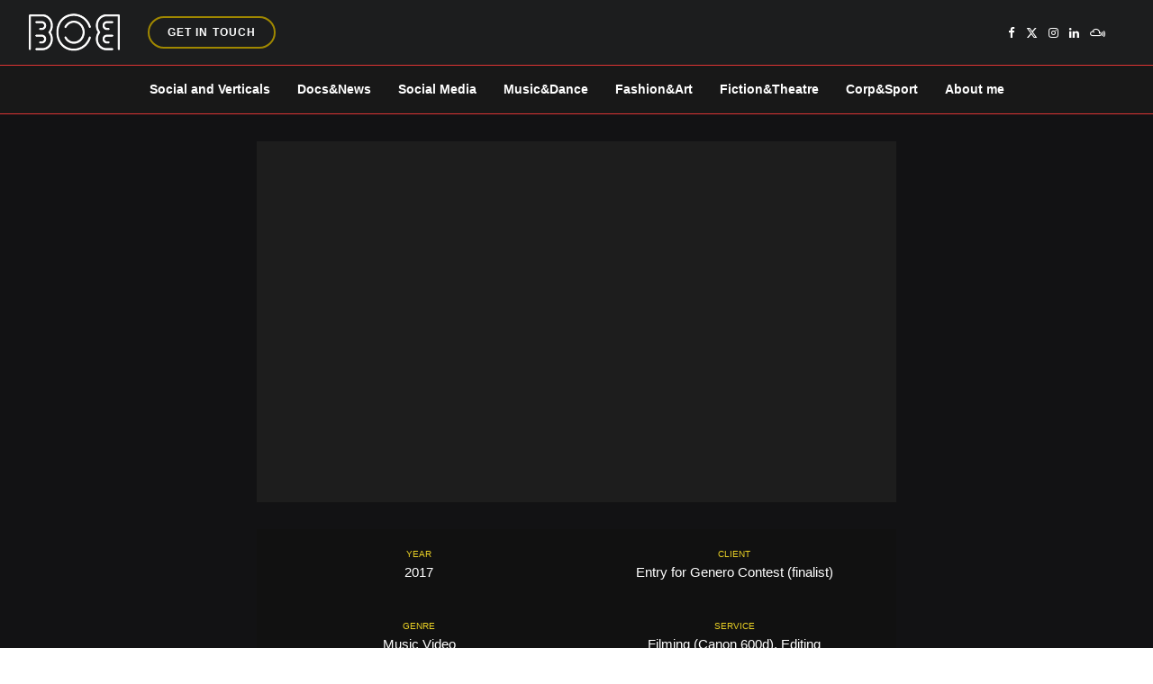

--- FILE ---
content_type: text/html; charset=UTF-8
request_url: https://robertosommella.com/enjoy-the-silence-cover/
body_size: 44240
content:
<!DOCTYPE html><html lang="en-GB"><head><script data-no-optimize="1">var litespeed_docref=sessionStorage.getItem("litespeed_docref");litespeed_docref&&(Object.defineProperty(document,"referrer",{get:function(){return litespeed_docref}}),sessionStorage.removeItem("litespeed_docref"));</script> <meta charset="UTF-8"><meta name="viewport" content="width=device-width, initial-scale=1"><link rel="profile" href="https://gmpg.org/xfn/11"><meta name="theme-color" content="#f7d40e"><title>Enjoy The Silence (cover) &#8211; Roberto Sommella</title><meta name='robots' content='max-image-preview:large' /><link rel='dns-prefetch' href='//fonts.googleapis.com' /><link rel="alternate" type="application/rss+xml" title="Roberto Sommella &raquo; Feed" href="https://robertosommella.com/feed/" /><link rel="alternate" type="application/rss+xml" title="Roberto Sommella &raquo; Comments Feed" href="https://robertosommella.com/comments/feed/" /><link rel="alternate" title="oEmbed (JSON)" type="application/json+oembed" href="https://robertosommella.com/wp-json/oembed/1.0/embed?url=https%3A%2F%2Frobertosommella.com%2Fenjoy-the-silence-cover%2F" /><link rel="alternate" title="oEmbed (XML)" type="text/xml+oembed" href="https://robertosommella.com/wp-json/oembed/1.0/embed?url=https%3A%2F%2Frobertosommella.com%2Fenjoy-the-silence-cover%2F&#038;format=xml" /><style id='wp-img-auto-sizes-contain-inline-css' type='text/css'>img:is([sizes=auto i],[sizes^="auto," i]){contain-intrinsic-size:3000px 1500px}
/*# sourceURL=wp-img-auto-sizes-contain-inline-css */</style><link data-optimized="2" rel="stylesheet" href="https://robertosommella.com/wp-content/litespeed/css/6530e3b1a49d98458fea3d27d92ece12.css?ver=e989c" /><style id='classic-theme-styles-inline-css' type='text/css'>/*! This file is auto-generated */
.wp-block-button__link{color:#fff;background-color:#32373c;border-radius:9999px;box-shadow:none;text-decoration:none;padding:calc(.667em + 2px) calc(1.333em + 2px);font-size:1.125em}.wp-block-file__button{background:#32373c;color:#fff;text-decoration:none}
/*# sourceURL=/wp-includes/css/classic-themes.min.css */</style><style id='global-styles-inline-css' type='text/css'>:root{--wp--preset--aspect-ratio--square: 1;--wp--preset--aspect-ratio--4-3: 4/3;--wp--preset--aspect-ratio--3-4: 3/4;--wp--preset--aspect-ratio--3-2: 3/2;--wp--preset--aspect-ratio--2-3: 2/3;--wp--preset--aspect-ratio--16-9: 16/9;--wp--preset--aspect-ratio--9-16: 9/16;--wp--preset--color--black: #000000;--wp--preset--color--cyan-bluish-gray: #abb8c3;--wp--preset--color--white: #ffffff;--wp--preset--color--pale-pink: #f78da7;--wp--preset--color--vivid-red: #cf2e2e;--wp--preset--color--luminous-vivid-orange: #ff6900;--wp--preset--color--luminous-vivid-amber: #fcb900;--wp--preset--color--light-green-cyan: #7bdcb5;--wp--preset--color--vivid-green-cyan: #00d084;--wp--preset--color--pale-cyan-blue: #8ed1fc;--wp--preset--color--vivid-cyan-blue: #0693e3;--wp--preset--color--vivid-purple: #9b51e0;--wp--preset--gradient--vivid-cyan-blue-to-vivid-purple: linear-gradient(135deg,rgb(6,147,227) 0%,rgb(155,81,224) 100%);--wp--preset--gradient--light-green-cyan-to-vivid-green-cyan: linear-gradient(135deg,rgb(122,220,180) 0%,rgb(0,208,130) 100%);--wp--preset--gradient--luminous-vivid-amber-to-luminous-vivid-orange: linear-gradient(135deg,rgb(252,185,0) 0%,rgb(255,105,0) 100%);--wp--preset--gradient--luminous-vivid-orange-to-vivid-red: linear-gradient(135deg,rgb(255,105,0) 0%,rgb(207,46,46) 100%);--wp--preset--gradient--very-light-gray-to-cyan-bluish-gray: linear-gradient(135deg,rgb(238,238,238) 0%,rgb(169,184,195) 100%);--wp--preset--gradient--cool-to-warm-spectrum: linear-gradient(135deg,rgb(74,234,220) 0%,rgb(151,120,209) 20%,rgb(207,42,186) 40%,rgb(238,44,130) 60%,rgb(251,105,98) 80%,rgb(254,248,76) 100%);--wp--preset--gradient--blush-light-purple: linear-gradient(135deg,rgb(255,206,236) 0%,rgb(152,150,240) 100%);--wp--preset--gradient--blush-bordeaux: linear-gradient(135deg,rgb(254,205,165) 0%,rgb(254,45,45) 50%,rgb(107,0,62) 100%);--wp--preset--gradient--luminous-dusk: linear-gradient(135deg,rgb(255,203,112) 0%,rgb(199,81,192) 50%,rgb(65,88,208) 100%);--wp--preset--gradient--pale-ocean: linear-gradient(135deg,rgb(255,245,203) 0%,rgb(182,227,212) 50%,rgb(51,167,181) 100%);--wp--preset--gradient--electric-grass: linear-gradient(135deg,rgb(202,248,128) 0%,rgb(113,206,126) 100%);--wp--preset--gradient--midnight: linear-gradient(135deg,rgb(2,3,129) 0%,rgb(40,116,252) 100%);--wp--preset--font-size--small: 13px;--wp--preset--font-size--medium: 20px;--wp--preset--font-size--large: 36px;--wp--preset--font-size--x-large: 42px;--wp--preset--spacing--20: 0.44rem;--wp--preset--spacing--30: 0.67rem;--wp--preset--spacing--40: 1rem;--wp--preset--spacing--50: 1.5rem;--wp--preset--spacing--60: 2.25rem;--wp--preset--spacing--70: 3.38rem;--wp--preset--spacing--80: 5.06rem;--wp--preset--shadow--natural: 6px 6px 9px rgba(0, 0, 0, 0.2);--wp--preset--shadow--deep: 12px 12px 50px rgba(0, 0, 0, 0.4);--wp--preset--shadow--sharp: 6px 6px 0px rgba(0, 0, 0, 0.2);--wp--preset--shadow--outlined: 6px 6px 0px -3px rgb(255, 255, 255), 6px 6px rgb(0, 0, 0);--wp--preset--shadow--crisp: 6px 6px 0px rgb(0, 0, 0);}:where(.is-layout-flex){gap: 0.5em;}:where(.is-layout-grid){gap: 0.5em;}body .is-layout-flex{display: flex;}.is-layout-flex{flex-wrap: wrap;align-items: center;}.is-layout-flex > :is(*, div){margin: 0;}body .is-layout-grid{display: grid;}.is-layout-grid > :is(*, div){margin: 0;}:where(.wp-block-columns.is-layout-flex){gap: 2em;}:where(.wp-block-columns.is-layout-grid){gap: 2em;}:where(.wp-block-post-template.is-layout-flex){gap: 1.25em;}:where(.wp-block-post-template.is-layout-grid){gap: 1.25em;}.has-black-color{color: var(--wp--preset--color--black) !important;}.has-cyan-bluish-gray-color{color: var(--wp--preset--color--cyan-bluish-gray) !important;}.has-white-color{color: var(--wp--preset--color--white) !important;}.has-pale-pink-color{color: var(--wp--preset--color--pale-pink) !important;}.has-vivid-red-color{color: var(--wp--preset--color--vivid-red) !important;}.has-luminous-vivid-orange-color{color: var(--wp--preset--color--luminous-vivid-orange) !important;}.has-luminous-vivid-amber-color{color: var(--wp--preset--color--luminous-vivid-amber) !important;}.has-light-green-cyan-color{color: var(--wp--preset--color--light-green-cyan) !important;}.has-vivid-green-cyan-color{color: var(--wp--preset--color--vivid-green-cyan) !important;}.has-pale-cyan-blue-color{color: var(--wp--preset--color--pale-cyan-blue) !important;}.has-vivid-cyan-blue-color{color: var(--wp--preset--color--vivid-cyan-blue) !important;}.has-vivid-purple-color{color: var(--wp--preset--color--vivid-purple) !important;}.has-black-background-color{background-color: var(--wp--preset--color--black) !important;}.has-cyan-bluish-gray-background-color{background-color: var(--wp--preset--color--cyan-bluish-gray) !important;}.has-white-background-color{background-color: var(--wp--preset--color--white) !important;}.has-pale-pink-background-color{background-color: var(--wp--preset--color--pale-pink) !important;}.has-vivid-red-background-color{background-color: var(--wp--preset--color--vivid-red) !important;}.has-luminous-vivid-orange-background-color{background-color: var(--wp--preset--color--luminous-vivid-orange) !important;}.has-luminous-vivid-amber-background-color{background-color: var(--wp--preset--color--luminous-vivid-amber) !important;}.has-light-green-cyan-background-color{background-color: var(--wp--preset--color--light-green-cyan) !important;}.has-vivid-green-cyan-background-color{background-color: var(--wp--preset--color--vivid-green-cyan) !important;}.has-pale-cyan-blue-background-color{background-color: var(--wp--preset--color--pale-cyan-blue) !important;}.has-vivid-cyan-blue-background-color{background-color: var(--wp--preset--color--vivid-cyan-blue) !important;}.has-vivid-purple-background-color{background-color: var(--wp--preset--color--vivid-purple) !important;}.has-black-border-color{border-color: var(--wp--preset--color--black) !important;}.has-cyan-bluish-gray-border-color{border-color: var(--wp--preset--color--cyan-bluish-gray) !important;}.has-white-border-color{border-color: var(--wp--preset--color--white) !important;}.has-pale-pink-border-color{border-color: var(--wp--preset--color--pale-pink) !important;}.has-vivid-red-border-color{border-color: var(--wp--preset--color--vivid-red) !important;}.has-luminous-vivid-orange-border-color{border-color: var(--wp--preset--color--luminous-vivid-orange) !important;}.has-luminous-vivid-amber-border-color{border-color: var(--wp--preset--color--luminous-vivid-amber) !important;}.has-light-green-cyan-border-color{border-color: var(--wp--preset--color--light-green-cyan) !important;}.has-vivid-green-cyan-border-color{border-color: var(--wp--preset--color--vivid-green-cyan) !important;}.has-pale-cyan-blue-border-color{border-color: var(--wp--preset--color--pale-cyan-blue) !important;}.has-vivid-cyan-blue-border-color{border-color: var(--wp--preset--color--vivid-cyan-blue) !important;}.has-vivid-purple-border-color{border-color: var(--wp--preset--color--vivid-purple) !important;}.has-vivid-cyan-blue-to-vivid-purple-gradient-background{background: var(--wp--preset--gradient--vivid-cyan-blue-to-vivid-purple) !important;}.has-light-green-cyan-to-vivid-green-cyan-gradient-background{background: var(--wp--preset--gradient--light-green-cyan-to-vivid-green-cyan) !important;}.has-luminous-vivid-amber-to-luminous-vivid-orange-gradient-background{background: var(--wp--preset--gradient--luminous-vivid-amber-to-luminous-vivid-orange) !important;}.has-luminous-vivid-orange-to-vivid-red-gradient-background{background: var(--wp--preset--gradient--luminous-vivid-orange-to-vivid-red) !important;}.has-very-light-gray-to-cyan-bluish-gray-gradient-background{background: var(--wp--preset--gradient--very-light-gray-to-cyan-bluish-gray) !important;}.has-cool-to-warm-spectrum-gradient-background{background: var(--wp--preset--gradient--cool-to-warm-spectrum) !important;}.has-blush-light-purple-gradient-background{background: var(--wp--preset--gradient--blush-light-purple) !important;}.has-blush-bordeaux-gradient-background{background: var(--wp--preset--gradient--blush-bordeaux) !important;}.has-luminous-dusk-gradient-background{background: var(--wp--preset--gradient--luminous-dusk) !important;}.has-pale-ocean-gradient-background{background: var(--wp--preset--gradient--pale-ocean) !important;}.has-electric-grass-gradient-background{background: var(--wp--preset--gradient--electric-grass) !important;}.has-midnight-gradient-background{background: var(--wp--preset--gradient--midnight) !important;}.has-small-font-size{font-size: var(--wp--preset--font-size--small) !important;}.has-medium-font-size{font-size: var(--wp--preset--font-size--medium) !important;}.has-large-font-size{font-size: var(--wp--preset--font-size--large) !important;}.has-x-large-font-size{font-size: var(--wp--preset--font-size--x-large) !important;}
:where(.wp-block-post-template.is-layout-flex){gap: 1.25em;}:where(.wp-block-post-template.is-layout-grid){gap: 1.25em;}
:where(.wp-block-term-template.is-layout-flex){gap: 1.25em;}:where(.wp-block-term-template.is-layout-grid){gap: 1.25em;}
:where(.wp-block-columns.is-layout-flex){gap: 2em;}:where(.wp-block-columns.is-layout-grid){gap: 2em;}
:root :where(.wp-block-pullquote){font-size: 1.5em;line-height: 1.6;}
/*# sourceURL=global-styles-inline-css */</style><style id='zeen-style-inline-css' type='text/css'>.content-bg, .block-skin-5:not(.skin-inner), .block-skin-5.skin-inner > .tipi-row-inner-style, .article-layout-skin-1.title-cut-bl .hero-wrap .meta:before, .article-layout-skin-1.title-cut-bc .hero-wrap .meta:before, .article-layout-skin-1.title-cut-bl .hero-wrap .share-it:before, .article-layout-skin-1.title-cut-bc .hero-wrap .share-it:before, .standard-archive .page-header, .skin-dark .flickity-viewport, .zeen__var__options label { background: #121214;}a.zeen-pin-it{position: absolute}.background.mask {background-color: transparent}.side-author__wrap .mask a {display:inline-block;height:70px}.timed-pup,.modal-wrap {position:fixed;visibility:hidden}.to-top__fixed .to-top a{background-color:#000000; color: #fff}.article-layout-skin-1 .splitter--fade:before { background: linear-gradient(0, rgba(18,18,20,1) 0%, rgba(18,18,20,0) 100%); }.block-wrap-native .splitter--fade:before, .block-wrap-native .splitter--fade:after { background: linear-gradient(0, rgba(18,18,20,1) 0%, rgba(0,0,0,0) 80%); }.splitter .shape--fill { fill: #121214 }.site-inner { background-color: #121214; }.splitter svg g { fill: #121214; }.inline-post .block article .title { font-size: 20px;}.fontfam-1 { font-family: 'Open Sans',sans-serif!important;}input,input[type="number"],.body-f1, .quotes-f1 blockquote, .quotes-f1 q, .by-f1 .byline, .sub-f1 .subtitle, .wh-f1 .widget-title, .headings-f1 h1, .headings-f1 h2, .headings-f1 h3, .headings-f1 h4, .headings-f1 h5, .headings-f1 h6, .font-1, div.jvectormap-tip {font-family:'Open Sans',sans-serif;font-weight: 600;font-style: normal;}.fontfam-2 { font-family:'Oswald',sans-serif!important; }input[type=submit], button, .tipi-button,.button,.wpcf7-submit,.button__back__home,.body-f2, .quotes-f2 blockquote, .quotes-f2 q, .by-f2 .byline, .sub-f2 .subtitle, .wh-f2 .widget-title, .headings-f2 h1, .headings-f2 h2, .headings-f2 h3, .headings-f2 h4, .headings-f2 h5, .headings-f2 h6, .font-2 {font-family:'Oswald',sans-serif;font-weight: 600;font-style: normal;}.fontfam-3 { font-family:'Open Sans',sans-serif!important;}.body-f3, .quotes-f3 blockquote, .quotes-f3 q, .by-f3 .byline, .sub-f3 .subtitle, .wh-f3 .widget-title, .headings-f3 h1, .headings-f3 h2, .headings-f3 h3, .headings-f3 h4, .headings-f3 h5, .headings-f3 h6, .font-3 {font-family:'Open Sans',sans-serif;font-style: normal;font-weight: 400;}.tipi-row, .tipi-builder-on .contents-wrap > p { max-width: 1230px ; }.slider-columns--3 article { width: 360px }.slider-columns--2 article { width: 555px }.slider-columns--4 article { width: 262.5px }.single .site-content .tipi-row { max-width: 1230px ; }.single-product .site-content .tipi-row { max-width: 1230px ; }.date--secondary { color: #f8d92f; }.date--main { color: #f8d92f; }.tipi-button-cta-header{ font-size:12px;}.tipi-button-cta-wrap-header{ color: #ffffff;}.custom-button__fill-2.tipi-button-cta-header { border-color: #a08800; color: #a08800; }.custom-button__fill-2.tipi-button-cta-header:hover { border-color: #111; }.global-accent-border { border-color: #f7d40e; }.trending-accent-border { border-color: #f7d40e; }.trending-accent-bg { border-color: #f7d40e; }.custom-button__fill-2.tipi-button.block-loader { border-color: #dbc60f; color: #dbc60f; }.custom-button__fill-2.tipi-button.block-loader:hover { border-color: #e5ed53; }.tipi-button.block-loader { color: #fff!important; }.wpcf7-submit { background: #4e33d8; }.wpcf7-submit:hover { background: #6650d8; }.global-accent-bg, .icon-base-2:hover .icon-bg, #progress { background-color: #f7d40e; }.global-accent-text, .mm-submenu-2 .mm-51 .menu-wrap > .sub-menu > li > a { color: #f7d40e; }body { color:#e5e5e5;}.excerpt { color:#444;}.mode--alt--b .excerpt, .block-skin-2 .excerpt, .block-skin-2 .preview-classic .custom-button__fill-2 { color:#888!important;}.read-more-wrap { color:#bcbcbc;}.logo-fallback a { color:#000!important;}.site-mob-header .logo-fallback a { color:#000!important;}blockquote:not(.comment-excerpt) { color:#cecece;}.mode--alt--b blockquote:not(.comment-excerpt), .mode--alt--b .block-skin-0.block-wrap-quote .block-wrap-quote blockquote:not(.comment-excerpt), .mode--alt--b .block-skin-0.block-wrap-quote .block-wrap-quote blockquote:not(.comment-excerpt) span { color:#fff!important;}.byline, .byline a { color:#888;}.mode--alt--b .block-wrap-classic .byline, .mode--alt--b .block-wrap-classic .byline a, .mode--alt--b .block-wrap-thumbnail .byline, .mode--alt--b .block-wrap-thumbnail .byline a, .block-skin-2 .byline a, .block-skin-2 .byline { color:#888;}.preview-classic .meta .title, .preview-thumbnail .meta .title,.preview-56 .meta .title{ color:#f2f2f2;}h1, h2, h3, h4, h5, h6, .block-title { color:#dddddd;}.sidebar-widget  .widget-title { color:#fcfcfc!important;}.link-color-wrap a, .woocommerce-Tabs-panel--description a { color: #1e73be; }.mode--alt--b .link-color-wrap a, .mode--alt--b .woocommerce-Tabs-panel--description a { color: #888; }.copyright, .site-footer .bg-area-inner .copyright a { color: #ffffff; }.link-color-wrap a:hover { color: #5485a3; }.mode--alt--b .link-color-wrap a:hover { color: #555; }body{line-height:1.66}input[type=submit], button, .tipi-button,.button,.wpcf7-submit,.button__back__home{letter-spacing:0.03em}.sub-menu a:not(.tipi-button){letter-spacing:0.1em}.widget-title{letter-spacing:0.15em}html, body{font-size:15px}.byline{font-size:12px}input[type=submit], button, .tipi-button,.button,.wpcf7-submit,.button__back__home{font-size:11px}.excerpt{font-size:15px}.logo-fallback, .secondary-wrap .logo-fallback a{font-size:22px}.logo span{font-size:12px}.breadcrumbs{font-size:10px}.hero-meta.tipi-s-typo .title{font-size:20px}.hero-meta.tipi-s-typo .subtitle{font-size:15px}.hero-meta.tipi-m-typo .title{font-size:20px}.hero-meta.tipi-m-typo .subtitle{font-size:15px}.hero-meta.tipi-xl-typo .title{font-size:20px}.hero-meta.tipi-xl-typo .subtitle{font-size:15px}.block-html-content h1, .single-content .entry-content h1{font-size:20px}.block-html-content h2, .single-content .entry-content h2{font-size:20px}.block-html-content h3, .single-content .entry-content h3{font-size:20px}.block-html-content h4, .single-content .entry-content h4{font-size:20px}.block-html-content h5, .single-content .entry-content h5{font-size:18px}.footer-block-links{font-size:8px}blockquote, q{font-size:20px}.site-footer .copyright{font-size:12px}.footer-navigation{font-size:12px}.site-footer .menu-icons{font-size:12px}.block-title, .page-title{font-size:24px}.block-subtitle{font-size:18px}.block-col-self .preview-2 .title{font-size:22px}.block-wrap-classic .tipi-m-typo .title-wrap .title{font-size:22px}.tipi-s-typo .title, .ppl-s-3 .tipi-s-typo .title, .zeen-col--wide .ppl-s-3 .tipi-s-typo .title, .preview-1 .title, .preview-21:not(.tipi-xs-typo) .title{font-size:22px}.tipi-xs-typo .title, .tipi-basket-wrap .basket-item .title{font-size:15px}.meta .read-more-wrap{font-size:11px}.widget-title{font-size:12px}.split-1:not(.preview-thumbnail) .mask{-webkit-flex: 0 0 calc( 34% - 15px);
					-ms-flex: 0 0 calc( 34% - 15px);
					flex: 0 0 calc( 34% - 15px);
					width: calc( 34% - 15px);}.preview-thumbnail .mask{-webkit-flex: 0 0 65px;
					-ms-flex: 0 0 65px;
					flex: 0 0 65px;
					width: 65px;}.footer-lower-area{padding-top:40px}.footer-lower-area{padding-bottom:40px}.footer-upper-area{padding-bottom:40px}.footer-upper-area{padding-top:40px}.footer-widget-wrap{padding-bottom:40px}.footer-widget-wrap{padding-top:40px}.tipi-button-cta-header{font-size:12px}.footer-lower-area, .footer-lower-area .menu-item, .footer-lower-area .menu-icon span {font-weight: 700;}.widget-title {font-weight: 700!important;}input[type=submit], button, .tipi-button,.button,.wpcf7-submit,.button__back__home{ text-transform: uppercase; }.entry-title{ text-transform: none; }.logo-fallback{ text-transform: none; }.block-wrap-slider .title-wrap .title{ text-transform: none; }.block-wrap-grid .title-wrap .title, .tile-design-4 .meta .title-wrap .title{ text-transform: none; }.block-wrap-classic .title-wrap .title{ text-transform: none; }.block-title{ text-transform: none; }.meta .excerpt .read-more{ text-transform: uppercase; }.preview-grid .read-more{ text-transform: uppercase; }.block-subtitle{ text-transform: none; }.byline{ text-transform: none; }.widget-title{ text-transform: none; }.main-navigation .menu-item, .main-navigation .menu-icon .menu-icon--text{ text-transform: none; }.secondary-navigation, .secondary-wrap .menu-icon .menu-icon--text{ text-transform: uppercase; }.footer-lower-area .menu-item, .footer-lower-area .menu-icon span{ text-transform: uppercase; }.sub-menu a:not(.tipi-button){ text-transform: none; }.site-mob-header .menu-item, .site-mob-header .menu-icon span{ text-transform: uppercase; }.single-content .entry-content h1, .single-content .entry-content h2, .single-content .entry-content h3, .single-content .entry-content h4, .single-content .entry-content h5, .single-content .entry-content h6, .meta__full h1, .meta__full h2, .meta__full h3, .meta__full h4, .meta__full h5, .bbp__thread__title{ text-transform: none; }.mm-submenu-2 .mm-11 .menu-wrap > *, .mm-submenu-2 .mm-31 .menu-wrap > *, .mm-submenu-2 .mm-21 .menu-wrap > *, .mm-submenu-2 .mm-51 .menu-wrap > *  { border-top: 3px solid transparent; }.separation-border { margin-bottom: 30px; }.load-more-wrap-1 { padding-top: 30px; }.block-wrap-classic .inf-spacer + .block:not(.block-62) { margin-top: 30px; }.block-title-wrap-style .block-title:after, .block-title-wrap-style .block-title:before { border-top: 1px #eee solid;}@media only screen and (max-width: 480px) {.separation-border { margin-bottom: 30px;}}.grid-spacing { border-top-width: 5px; }.sidebar-wrap .sidebar { padding-right: 30px; padding-left: 30px; padding-top:0px; padding-bottom:0px; }.sidebar-left .sidebar-wrap .sidebar { padding-right: 30px; padding-left: 30px; }@media only screen and (min-width: 481px) {.block-wrap-grid .block-title-area, .block-wrap-98 .block-piece-2 article:last-child { margin-bottom: -5px; }.block-wrap-92 .tipi-row-inner-box { margin-top: -5px; }.block-wrap-grid .only-filters { top: 5px; }.grid-spacing { border-right-width: 5px; }.block-wrap-grid:not(.block-wrap-81) .block { width: calc( 100% + 5px ); }}@media only screen and (max-width: 859px) {.mobile__design--side .mask {
		width: calc( 34% - 15px);
	}}@media only screen and (min-width: 860px) {input[type=submit], button, .tipi-button,.button,.wpcf7-submit,.button__back__home{letter-spacing:0.09em}.hero-meta.tipi-s-typo .title{font-size:30px}.hero-meta.tipi-s-typo .subtitle{font-size:18px}.hero-meta.tipi-m-typo .title{font-size:30px}.hero-meta.tipi-m-typo .subtitle{font-size:18px}.hero-meta.tipi-xl-typo .title{font-size:30px}.hero-meta.tipi-xl-typo .subtitle{font-size:18px}.block-html-content h1, .single-content .entry-content h1{font-size:30px}.block-html-content h2, .single-content .entry-content h2{font-size:30px}.block-html-content h3, .single-content .entry-content h3{font-size:24px}.block-html-content h4, .single-content .entry-content h4{font-size:24px}blockquote, q{font-size:25px}.main-navigation, .main-navigation .menu-icon--text{font-size:12px}.sub-menu a:not(.tipi-button){font-size:12px}.main-navigation .menu-icon, .main-navigation .trending-icon-solo{font-size:12px}.secondary-wrap-v .standard-drop>a,.secondary-wrap, .secondary-wrap a, .secondary-wrap .menu-icon--text{font-size:11px}.secondary-wrap .menu-icon, .secondary-wrap .menu-icon a, .secondary-wrap .trending-icon-solo{font-size:13px}.layout-side-info .details{width:130px;float:left}.title-contrast .hero-wrap { height: calc( 100vh - 130px ); }.block-col-self .block-71 .tipi-s-typo .title { font-size: 18px; }.zeen-col--narrow .block-wrap-classic .tipi-m-typo .title-wrap .title { font-size: 18px; }.secondary-wrap .menu-padding, .secondary-wrap .ul-padding > li > a {
			padding-top: 10px;
			padding-bottom: 10px;
		}}@media only screen and (min-width: 1240px) {.hero-l .single-content {padding-top: 45px}.align-fs .contents-wrap .video-wrap, .align-fs-center .aligncenter.size-full, .align-fs-center .wp-caption.aligncenter .size-full, .align-fs-center .tiled-gallery, .align-fs .alignwide { width: 1170px; }.align-fs .contents-wrap .video-wrap { height: 658px; }.has-bg .align-fs .contents-wrap .video-wrap, .has-bg .align-fs .alignwide, .has-bg .align-fs-center .aligncenter.size-full, .has-bg .align-fs-center .wp-caption.aligncenter .size-full, .has-bg .align-fs-center .tiled-gallery { width: 1230px; }.has-bg .align-fs .contents-wrap .video-wrap { height: 691px; }.logo-fallback, .secondary-wrap .logo-fallback a{font-size:30px}.hero-meta.tipi-s-typo .title{font-size:36px}.hero-meta.tipi-m-typo .title{font-size:44px}.hero-meta.tipi-xl-typo .title{font-size:50px}.block-html-content h1, .single-content .entry-content h1{font-size:40px}.block-html-content h2, .single-content .entry-content h2{font-size:35px}.block-html-content h3, .single-content .entry-content h3{font-size:30px}.block-html-content h4, .single-content .entry-content h4{font-size:20px}.main-navigation, .main-navigation .menu-icon--text{font-size:14px}.secondary-wrap-v .standard-drop>a,.secondary-wrap, .secondary-wrap a, .secondary-wrap .menu-icon--text{font-size:15px}.block-title, .page-title{font-size:35px}.block-subtitle{font-size:20px}.block-col-self .preview-2 .title{font-size:36px}.block-wrap-classic .tipi-m-typo .title-wrap .title{font-size:30px}.tipi-s-typo .title, .ppl-s-3 .tipi-s-typo .title, .zeen-col--wide .ppl-s-3 .tipi-s-typo .title, .preview-1 .title, .preview-21:not(.tipi-xs-typo) .title{font-size:24px}.split-1:not(.preview-thumbnail) .mask{-webkit-flex: 0 0 calc( 50% - 15px);
					-ms-flex: 0 0 calc( 50% - 15px);
					flex: 0 0 calc( 50% - 15px);
					width: calc( 50% - 15px);}.footer-lower-area{padding-top:60px}.footer-lower-area{padding-bottom:60px}}.main-menu-bar-color-1 .current-menu-item > a, .main-menu-bar-color-1 .menu-main-menu > .dropper.active:not(.current-menu-item) > a { background-color: #a82323;}.site-header a { color: #ffffff; }.site-skin-3.content-subscribe, .site-skin-3.content-subscribe .subtitle, .site-skin-3.content-subscribe input, .site-skin-3.content-subscribe h2 { color: #fff; } .site-skin-3.content-subscribe input[type="email"] { border-color: #fff; }.mob-menu-wrap a { color: #ffffff; }.mob-menu-wrap .mobile-navigation .mobile-search-wrap .search { border-color: #ffffff; }.sidebar-wrap .sidebar { border:1px #ddd solid ; }.content-area .zeen-widget { padding:30px 0px 30px; }.grid-meta-bg .mask:before { content: ""; background-image: linear-gradient(to top, rgba(0,0,0,0.73) 0%, rgba(0,0,0,0) 100%); }.with-fi.preview-grid,.with-fi.preview-grid .byline,.with-fi.preview-grid .subtitle, .with-fi.preview-grid a { color: #fff; }.preview-grid .mask-overlay { opacity: 0.2 ; }@media (pointer: fine) {.preview-grid:hover .mask-overlay { opacity: 0.6 ; }}.slider-image-1 .mask-overlay { background-color: #1a1d1e ; }.with-fi.preview-slider-overlay,.with-fi.preview-slider-overlay .byline,.with-fi.preview-slider-overlay .subtitle, .with-fi.preview-slider-overlay a { color: #fff; }.preview-slider-overlay .mask-overlay { opacity: 0.2 ; }@media (pointer: fine) {.preview-slider-overlay:hover .mask-overlay { opacity: 0.6 ; }}.site-footer .bg-area-inner, .site-footer .bg-area-inner .woo-product-rating span, .site-footer .bg-area-inner .stack-design-3 .meta { background-color: #121214; }.site-footer .bg-area-inner .background { background-image: none; opacity: 1; }.footer-lower-area { color: #ffffff; }.to-top-2 a { border-color: #ffffff; }.to-top-2 i:after { background: #ffffff; }.site-footer .bg-area-inner,.site-footer .bg-area-inner .byline,.site-footer .bg-area-inner a,.site-footer .bg-area-inner .widget_search form *,.site-footer .bg-area-inner h3,.site-footer .bg-area-inner .widget-title { color:#ffffff; }.site-footer .bg-area-inner .tipi-spin.tipi-row-inner-style:before { border-color:#ffffff; }.site-footer .footer-widget-bg-area, .site-footer .footer-widget-bg-area .woo-product-rating span, .site-footer .footer-widget-bg-area .stack-design-3 .meta { background-color: #272727; }.site-footer .footer-widget-bg-area .background { background-image: none; opacity: 1; }.site-footer .footer-widget-bg-area .block-skin-0 .tipi-arrow { color:#ffffff; border-color:#ffffff; }.site-footer .footer-widget-bg-area .block-skin-0 .tipi-arrow i:after{ background:#ffffff; }.site-footer .footer-widget-bg-area,.site-footer .footer-widget-bg-area .byline,.site-footer .footer-widget-bg-area a,.site-footer .footer-widget-bg-area .widget_search form *,.site-footer .footer-widget-bg-area h3,.site-footer .footer-widget-bg-area .widget-title { color:#ffffff; }.site-footer .footer-widget-bg-area .tipi-spin.tipi-row-inner-style:before { border-color:#ffffff; }.sidebar-wrap .load-more-wrap .tipi-arrow { border-color:#fff; color:#fff; }.sidebar-wrap .load-more-wrap .tipi-arrow i:after { background:#fff; }.sidebar-wrap,.sidebar-wrap .byline,.sidebar-wrap a,.sidebar-wrap .widget_search form *,.sidebar-wrap h3,.sidebar-wrap .widget-title { color:#fff; }.sidebar-wrap .tipi-spin.tipi-row-inner-style:before { border-color:#fff; }.slide-in-menu,.slide-in-menu a,.slide-in-menu .widget-title, .slide-in-menu .cb-widget-design-1 .cb-score { color:#fff; }.slide-in-menu form { border-color:#fff; }.slide-in-menu .mc4wp-form-fields input[type="email"], #subscribe-submit input[type="email"], .subscribe-wrap input[type="email"],.slide-in-menu .mc4wp-form-fields input[type="text"], #subscribe-submit input[type="text"], .subscribe-wrap input[type="text"] { border-bottom-color:#fff; }.site-mob-header .bg-area, .site-mob-header .bg-area .woo-product-rating span, .site-mob-header .bg-area .stack-design-3 .meta { background-color: #0e0e0e; }.site-mob-header .bg-area .background { background-image: none; opacity: 1; }.site-mob-header .bg-area .tipi-i-menu-mob, .site-mob-menu-a-4.mob-open .tipi-i-menu-mob:before, .site-mob-menu-a-4.mob-open .tipi-i-menu-mob:after { background:#ffffff; }.site-mob-header .bg-area,.site-mob-header .bg-area .byline,.site-mob-header .bg-area a,.site-mob-header .bg-area .widget_search form *,.site-mob-header .bg-area h3,.site-mob-header .bg-area .widget-title { color:#ffffff; }.site-mob-header .bg-area .tipi-spin.tipi-row-inner-style:before { border-color:#ffffff; }.mob-menu-wrap .bg-area, .mob-menu-wrap .bg-area .woo-product-rating span, .mob-menu-wrap .bg-area .stack-design-3 .meta { background-color: #0e0e0e; }.mob-menu-wrap .bg-area .background { background-image: none; opacity: 1; }.mob-menu-wrap .bg-area,.mob-menu-wrap .bg-area .byline,.mob-menu-wrap .bg-area a,.mob-menu-wrap .bg-area .widget_search form *,.mob-menu-wrap .bg-area h3,.mob-menu-wrap .bg-area .widget-title { color:#ffffff; }.mob-menu-wrap .bg-area .tipi-spin.tipi-row-inner-style:before { border-color:#ffffff; }.main-navigation, .main-navigation .menu-icon--text { color: #ffffff; }.main-navigation .horizontal-menu>li>a { padding-left: 15px; padding-right: 15px; }.main-navigation-border { border-bottom:1px #dd3333 solid ; }.main-navigation-border .drop-search { border-top:1px #dd3333 solid ; }#progress {bottom: 0;height: 1px; }.sticky-menu-2:not(.active) #progress  { bottom: -1px;  }#progress { background-color: #f7d40e; }.main-navigation-border { border-top: 1px #dd3333 solid ; }.main-navigation .horizontal-menu .drop, .main-navigation .horizontal-menu > li > a, .date--main {
			padding-top: 15px;
			padding-bottom: 15px;
		}.site-mob-header .menu-icon { font-size: 13px; }.secondary-wrap-v .standard-drop>a,.secondary-wrap, .secondary-wrap a, .secondary-wrap .menu-icon--text { color: #ffffff; }.secondary-wrap .menu-secondary > li > a, .secondary-icons li > a { padding-left: 6px; padding-right: 6px; }.mc4wp-form-fields input[type=submit], .mc4wp-form-fields button, #subscribe-submit input[type=submit], .subscribe-wrap input[type=submit] {color: #fff;background-color: #121212;}.site-mob-header:not(.site-mob-header-11) .header-padding .logo-main-wrap, .site-mob-header:not(.site-mob-header-11) .header-padding .icons-wrap a, .site-mob-header-11 .header-padding {
		padding-top: 20px;
		padding-bottom: 20px;
	}.site-header .header-padding {
		padding-top:15px;
		padding-bottom:15px;
	}@media only screen and (min-width: 860px){.tipi-m-0 {display: none}}
/*# sourceURL=zeen-style-inline-css */</style> <script type="litespeed/javascript" data-src="https://robertosommella.com/wp-includes/js/jquery/jquery.min.js" id="jquery-core-js"></script> <script id="cookie-law-info-js-extra" type="litespeed/javascript">var Cli_Data={"nn_cookie_ids":[],"cookielist":[],"non_necessary_cookies":[],"ccpaEnabled":"","ccpaRegionBased":"","ccpaBarEnabled":"1","strictlyEnabled":["necessary","obligatoire"],"ccpaType":"gdpr","js_blocking":"","custom_integration":"","triggerDomRefresh":"","secure_cookies":""};var cli_cookiebar_settings={"animate_speed_hide":"500","animate_speed_show":"500","background":"#bfbfbf","border":"#b1a6a6c2","border_on":"","button_1_button_colour":"#61a229","button_1_button_hover":"#4e8221","button_1_link_colour":"#fff","button_1_as_button":"1","button_1_new_win":"","button_2_button_colour":"#333","button_2_button_hover":"#292929","button_2_link_colour":"#444","button_2_as_button":"","button_2_hidebar":"","button_3_button_colour":"#3566bb","button_3_button_hover":"#2a5296","button_3_link_colour":"#fff","button_3_as_button":"1","button_3_new_win":"","button_4_button_colour":"#000","button_4_button_hover":"#000000","button_4_link_colour":"#333333","button_4_as_button":"","button_7_button_colour":"#61a229","button_7_button_hover":"#4e8221","button_7_link_colour":"#fff","button_7_as_button":"1","button_7_new_win":"","font_family":"inherit","header_fix":"","notify_animate_hide":"1","notify_animate_show":"1","notify_div_id":"#cookie-law-info-bar","notify_position_horizontal":"right","notify_position_vertical":"bottom","scroll_close":"","scroll_close_reload":"","accept_close_reload":"","reject_close_reload":"","showagain_tab":"","showagain_background":"#fff","showagain_border":"#000","showagain_div_id":"#cookie-law-info-again","showagain_x_position":"100px","text":"#333333","show_once_yn":"","show_once":"10000","logging_on":"","as_popup":"","popup_overlay":"1","bar_heading_text":"","cookie_bar_as":"banner","popup_showagain_position":"bottom-right","widget_position":"left"};var log_object={"ajax_url":"https://robertosommella.com/wp-admin/admin-ajax.php"}</script> <link rel="https://api.w.org/" href="https://robertosommella.com/wp-json/" /><link rel="alternate" title="JSON" type="application/json" href="https://robertosommella.com/wp-json/wp/v2/posts/1508" /><link rel="EditURI" type="application/rsd+xml" title="RSD" href="https://robertosommella.com/xmlrpc.php?rsd" /><meta name="generator" content="WordPress 6.9" /><link rel="canonical" href="https://robertosommella.com/enjoy-the-silence-cover/" /><link rel='shortlink' href='https://robertosommella.com/?p=1508' /><style type="text/css">.aiovg-player {
				display: block;
				position: relative;
				padding-bottom: 56.25%;
				width: 100%;
				height: 0;	
				overflow: hidden;
			}
			
			.aiovg-player iframe,
			.aiovg-player .video-js,
			.aiovg-player .plyr {
				--plyr-color-main: #00b2ff;
				position: absolute;
				inset: 0;	
				margin: 0;
				padding: 0;
				width: 100%;
				height: 100%;
			}</style><noscript><style>.simply-gallery-amp{ display: block !important; }</style></noscript><noscript><style>.sgb-preloader{ display: none !important; }</style></noscript><link rel="preload" type="font/woff2" as="font" href="https://robertosommella.com/wp-content/themes/zeen/assets/css/tipi/tipi.woff2?9oa0lg" crossorigin="anonymous"><link rel="dns-prefetch" href="//fonts.googleapis.com"><link rel="preconnect" href="https://fonts.gstatic.com/" crossorigin="anonymous"><link rel="preload" as="image" href="https://robertosommella.com/wp-content/uploads/2020/09/Enjoy-the-silence-770x512.png" imagesrcset="https://robertosommella.com/wp-content/uploads/2020/09/Enjoy-the-silence-770x512.png 770w, https://robertosommella.com/wp-content/uploads/2020/09/Enjoy-the-silence-300x199.png 300w, https://robertosommella.com/wp-content/uploads/2020/09/Enjoy-the-silence-1024x680.png 1024w, https://robertosommella.com/wp-content/uploads/2020/09/Enjoy-the-silence-500x332.png 500w, https://robertosommella.com/wp-content/uploads/2020/09/Enjoy-the-silence-1155x770.png 1155w, https://robertosommella.com/wp-content/uploads/2020/09/Enjoy-the-silence-370x247.png 370w, https://robertosommella.com/wp-content/uploads/2020/09/Enjoy-the-silence-293x195.png 293w, https://robertosommella.com/wp-content/uploads/2020/09/Enjoy-the-silence.png 1400w" imagesizes="(max-width: 770px) 100vw, 770px"><meta property="og:title" content="Enjoy The Silence (cover)"><meta property="og:description" content="Video Editor and Filmmaker based in London"><meta property="og:image" content="https://robertosommella.com/wp-content/uploads/2020/09/Enjoy-the-silence-1024x680.png"><meta property="og:url" content="https://robertosommella.com/enjoy-the-silence-cover/"><meta name="twitter:card" content="summary_large_image"><meta property="og:site_name" content="Roberto Sommella"><meta property="og:type" content="website"><meta property="fb:app_id" content="446043282412553"><meta name="generator" content="Elementor 3.34.2; features: additional_custom_breakpoints; settings: css_print_method-external, google_font-enabled, font_display-auto"><style>.e-con.e-parent:nth-of-type(n+4):not(.e-lazyloaded):not(.e-no-lazyload),
				.e-con.e-parent:nth-of-type(n+4):not(.e-lazyloaded):not(.e-no-lazyload) * {
					background-image: none !important;
				}
				@media screen and (max-height: 1024px) {
					.e-con.e-parent:nth-of-type(n+3):not(.e-lazyloaded):not(.e-no-lazyload),
					.e-con.e-parent:nth-of-type(n+3):not(.e-lazyloaded):not(.e-no-lazyload) * {
						background-image: none !important;
					}
				}
				@media screen and (max-height: 640px) {
					.e-con.e-parent:nth-of-type(n+2):not(.e-lazyloaded):not(.e-no-lazyload),
					.e-con.e-parent:nth-of-type(n+2):not(.e-lazyloaded):not(.e-no-lazyload) * {
						background-image: none !important;
					}
				}</style><link rel="icon" href="https://robertosommella.com/wp-content/uploads/2020/09/cropped-robyManga-32x32.jpg" sizes="32x32" /><link rel="icon" href="https://robertosommella.com/wp-content/uploads/2020/09/cropped-robyManga-192x192.jpg" sizes="192x192" /><link rel="apple-touch-icon" href="https://robertosommella.com/wp-content/uploads/2020/09/cropped-robyManga-180x180.jpg" /><meta name="msapplication-TileImage" content="https://robertosommella.com/wp-content/uploads/2020/09/cropped-robyManga-270x270.jpg" /><style type="text/css" id="wp-custom-css">.tipi-i-menu.slide-menu-tr-open,
.menu-icon.menu-icon-slide{
  display: none;
}

.menu-icon.menu-icon-slide .tipi-i-menu.slide-menu-tr-open, 
.main-navigation-border.menu-bg-area .mode__inner__wrap.tipi-vertical-c.tipi-tip.tipi-tip-move{
  display: none;
} 

.fb-video {
	left:0;
    top:0;
    height:100%;
    width:100%;
    position:absolute;
}


.menu .sub-menu {
    text-align: center;
}

.tipi-flex-right {
    padding-right: 15px;
}

.logo-main-wrap.tipi-vertical-c 
 {
    margin: auto;
    width: 95%;
    padding-left: 20px;
}


.menu-secondary .menu-item {
	margin-right: 20px;
}

.block-css-13102 .title{
	display: none;
}
/*
.block-css-13102 .mask:first-child  {
   	 pointer-events: none;
     cursor: default;
}
*/
.main-navigation-border .menu-wrap .tipi-row-inner-box .block-title-wrap .block-title {
	display: none;
}


/*****

.ladhp .loop-0.grid-spacing {
    border-top-width: 0px;
}

.ladhomepage .meta {
	display: none;
}

******/


.showreel .meta {
	display: none;
}

.videos-mini-wrap article {
	background-color: #353;
	margin-bottom: 0;
	padding-bottom: 20px;
	padding-top: 20px;
}

.videos-mini-wrap article .title {
	font-size: 16px;
//	text-align: right;
}

.homepagevideos .block-title h1 {
    font-size: 40px;
	  align-items: center;
}

.homepagevideos .block-title-46 {
	padding-bottom: 13px;
	align-items: center;
}

#block-wrap-92758 .zeen-col-0 {
    padding-left: 0;
    padding-right: 20px;
	  padding-bottom: 0px;
    border-right: 2px solid #A08804;
}

#block-wrap-92758 .zeen-col-1 {
	padding-left: 20px;
}

#block-wrap-40538 > .tipi-row-inner-style {
    padding-bottom: 0px;
}

.byline-part.cats .cat{
	display:none;
}

.byline-part.cats .cat:first-child{
	display:block;
}

div.block-title.font-b {
   width: 100%; 
   text-align: center; 
   margin: 0px 0 20px; 
}

div.block-title.font-b h1 {
	font-size: 35px;
}

/* hide menus on about me */ 
.page-id-647  #menu-item-1910{
    display: none;
}

.page-id-647  #site-navigation{
    display: none;
}
/*
.page-id-647 #secondary-wrap {
    display: none;
}
*/

/* slider bg color 
.aboutme .lgx-logo-wrapper {
	background-color: rgba(255,255,255,.05);
}
*/

/* icons for Docs */
.block-piece-2 .preview-94 .media-icon {
    display: inline-block;
}

.block-wrap {
    text-align: center;
}</style></head><body data-rsssl=1 class="wp-singular post-template-default single single-post postid-1508 single-format-video wp-theme-zeen wp-child-theme-zeen-child headings-f2 body-f3 sub-f1 quotes-f2 by-f3 wh-f2 widget-title-c to-top__fixed footer--reveal block-titles-big block-titles-mid-1 mob-menu-on-tab menu-no-color-hover modal-skin-2 excerpt-mob-off skin-dark footer-widgets-text-white site-mob-menu-a-4 site-mob-menu-1 mm-submenu-2 main-menu-logo-1 body-header-style-5 body-hero-s same-bg byline-font-2 elementor-default elementor-kit-1795"><div id="page" class="site"><div id="mob-line" class="tipi-m-0"></div><header id="mobhead" class="site-header-block site-mob-header tipi-m-0 site-mob-header-1 site-mob-menu-1 sticky-menu-mob sticky-menu-1 sticky-top site-skin-3 site-img-1"><div class="bg-area header-padding tipi-row tipi-vertical-c"><ul class="menu-left icons-wrap tipi-vertical-c"></ul><div class="logo-main-wrap logo-mob-wrap"><div class="logo logo-mobile"><a href="https://robertosommella.com" data-pin-nopin="true"><span class="logo-img"><img data-lazyloaded="1" src="[data-uri]" data-src="https://robertosommella.com/wp-content/uploads/2020/09/Logo-White.png" alt="" width="123" height="47"></span></a></div></div><ul class="menu-right icons-wrap tipi-vertical-c"><li class="menu-icon menu-icon-mobile-slide"><a href="#" class="mob-tr-open" data-target="slide-menu"><i class="tipi-i-menu-mob" aria-hidden="true"></i></a></li></ul><div class="background mask"></div></div></header><div class="site-inner"><header id="masthead" class="site-header-block site-header clearfix site-header-5 header-width-1 header-skin-2 site-img-1 mm-ani-1 mm-skin-2 main-menu-skin-2 main-menu-width-1 main-menu-bar-color-2 logo-only-when-stuck main-menu-c" data-pt-diff="0" data-pb-diff="0"><div class="bg-area"><div class="logo-main-wrap header-padding clearfix tipi-row tipi-vertical-c"><div class="logo logo-main"><a href="https://robertosommella.com" data-pin-nopin="true"><span class="logo-img"><img data-lazyloaded="1" src="[data-uri]" data-src="https://robertosommella.com/wp-content/uploads/2020/10/Bob-Logo-White_clean@1.png" alt="" data-srcset="https://robertosommella.com/wp-content/uploads/2020/10/Bob-Logo-White_clean@2x.png 2x" data-base-src="https://robertosommella.com/wp-content/uploads/2020/10/Bob-Logo-White_clean@1.png" data-alt-src="https://robertosommella.com/wp-content/uploads/2020/10/Bob-logo-black_clean@1.png" data-base-srcset="https://robertosommella.com/wp-content/uploads/2020/10/Bob-Logo-White_clean@2x.png 2x" data-alt-srcset="https://robertosommella.com/wp-content/uploads/2020/10/Bob-logo-black_clean@2x.png 2x" width="102" height="42"></span></a></div><div class="tipi-button-cta-wrap tipi-vertical-c tipi-button-cta-wrap-header tipi-xs-0"><a href="mailto:roberto.sommella@gmail.com" class="tipi-button-cta tipi-button-cta-header tipi-button tipi-all-c custom-button__fill-2 custom-button__size-3 custom-button__rounded-1 button-arrow-r button-arrow" target="_blank" rel="noopener"><span class="button-text button-title">get in touch</span> <i class="tipi-i-arrow-right"></i></a></div><div id="secondary-wrap" class="secondary-wrap tipi-flex-right font-2"><nav id="secondary-navigation" class="secondary-navigation tipi-xs-0"><ul id="menu-secondary" class="menu-secondary horizontal-menu tipi-flex-eq-height menu-secondary ul-padding row font-2"><li  class="menu-icon menu-icon-style-1 menu-icon-fb"><a href="https://facebook.com/ucancallmebob" data-title="Facebook" class="tipi-i-facebook tipi-tip tipi-tip-move" rel="noopener nofollow" aria-label="Facebook" target="_blank"></a></li><li  class="menu-icon menu-icon-style-1 menu-icon-tw"><a href="https://twitter.com/BobSommella" data-title="X" class="tipi-i-x tipi-tip tipi-tip-move" rel="noopener nofollow" aria-label="X" target="_blank"></a></li><li  class="menu-icon menu-icon-style-1 menu-icon-insta"><a href="https://instagram.com/bob.sommella" data-title="Instagram" class="tipi-i-instagram tipi-tip tipi-tip-move" rel="noopener nofollow" aria-label="Instagram" target="_blank"></a></li><li  class="menu-icon menu-icon-style-1 menu-icon-linkedin"><a href="https://linkedin.com/in/robertosommella" data-title="Linkedin" class="tipi-i-linkedin tipi-tip tipi-tip-move" rel="noopener nofollow" aria-label="Linkedin" target="_blank"></a></li><li  class="menu-icon menu-icon-style-1 menu-icon-mixcloud"><a href="https://mixcloud.com/sbatradio" data-title="Mixcloud" class="tipi-i-mixcloud tipi-tip tipi-tip-move" rel="noopener nofollow" aria-label="Mixcloud" target="_blank"></a></li></ul></nav></div></div><div class="background mask"></div></div></header><div id="header-line"></div><nav id="site-navigation" class="main-navigation main-navigation-1 tipi-xs-0 clearfix logo-only-when-stuck main-menu-skin-2 main-menu-width-1 main-menu-bar-color-2 mm-skin-2 mm-submenu-2 mm-ani-1 main-menu-c"><div class="main-navigation-border menu-bg-area"><div class="nav-grid clearfix tipi-row"><div class="tipi-flex sticky-part sticky-p1"><div class="logo-menu-wrap logo-menu-wrap-placeholder"></div><ul id="menu-main-menu" class="menu-main-menu horizontal-menu tipi-flex font-1"><li id="menu-item-2637" class="menu-item menu-item-type-post_type menu-item-object-page dropper drop-it mm-art mm-wrap-21 mm-wrap mm-color mm-sb-top menu-item-2637"><a href="https://robertosommella.com/social-and-verticals/">Social and Verticals</a><div class="menu mm-21 tipi-row" data-mm="21"><div class="menu-wrap menu-wrap-more-10 tipi-flex"><div id="block-wrap-2637" class="block-wrap-native block-wrap block-wrap-61 block-css-2637 block-wrap-classic columns__m--1 elements-design-1 block-skin-0 filter-wrap-2 tipi-box tipi-row ppl-m-3 ppl-s-3 clearfix" data-id="2637" data-base="0"><div class="tipi-row-inner-style clearfix"><div class="tipi-row-inner-box contents sticky--wrap"><div class="block-title-wrap module-block-title clearfix  block-title-1 with-load-more"><div class="block-title-area clearfix"><div class="block-title font-2">Social and Verticals</div></div><div class="filters tipi-flex font-3"><div class="load-more-wrap load-more-size-2 load-more-wrap-2">		<a href="#" data-id="2637" class="tipi-arrow tipi-arrow-s tipi-arrow-l block-loader block-more block-more-1 no-more" data-dir="1"><i class="tipi-i-angle-left" aria-hidden="true"></i></a>
<a href="#" data-id="2637" class="tipi-arrow tipi-arrow-s tipi-arrow-r block-loader block-more block-more-2" data-dir="2"><i class="tipi-i-angle-right" aria-hidden="true"></i></a></div></div></div><div class="block block-61 tipi-flex preview-review-bot"><article class="tipi-xs-12 elements-location-2 clearfix with-fi ani-base shape-p tipi-s-typo stack-1 stack-design-2 separation-border-style loop-0 preview-classic preview__img-shape-p preview-61 img-ani-base img-ani-1 img-color-hover-base img-color-hover-1 elements-design-1 post-2642 post type-post status-publish format-video has-post-thumbnail hentry category-music-dance category-music-videos tag-music-videos tag-related post_format-post-format-video" style="--animation-order:0"><div class="preview-mini-wrap clearfix"><div class="mask"><a href="https://robertosommella.com/the-fallen-state-for-my-sorrow-bts/" class="mask-img"><img data-lazyloaded="1" src="[data-uri]" loading="lazy" width="370" height="206" data-src="https://robertosommella.com/wp-content/uploads/2026/01/Screenshot-2026-01-07-at-11.34.05-1-scaled.png" class="attachment-zeen-370-490 size-zeen-370-490 zeen-lazy-load-base zeen-lazy-load-mm wp-post-image" alt="" decoding="async" data-srcset="https://robertosommella.com/wp-content/uploads/2026/01/Screenshot-2026-01-07-at-11.34.05-1-scaled.png 2560w, https://robertosommella.com/wp-content/uploads/2026/01/Screenshot-2026-01-07-at-11.34.05-1-300x167.png 300w, https://robertosommella.com/wp-content/uploads/2026/01/Screenshot-2026-01-07-at-11.34.05-1-1024x571.png 1024w, https://robertosommella.com/wp-content/uploads/2026/01/Screenshot-2026-01-07-at-11.34.05-1-770x430.png 770w, https://robertosommella.com/wp-content/uploads/2026/01/Screenshot-2026-01-07-at-11.34.05-1-1536x857.png 1536w, https://robertosommella.com/wp-content/uploads/2026/01/Screenshot-2026-01-07-at-11.34.05-1-2048x1142.png 2048w, https://robertosommella.com/wp-content/uploads/2026/01/Screenshot-2026-01-07-at-11.34.05-1-500x279.png 500w" data-sizes="(max-width: 370px) 100vw, 370px" loading="lazy" /></a>				<a href="https://player.vimeo.com/video/345690514?autoplay=1" class="tipi-all-c media-icon  media-tr icon-1 icon-base-1 icon-size-m" data-type="frame" data-format="video" data-title="" data-duration=""data-pid="2642" data-target="hero-wrap" data-source="ext" data-src="https://player.vimeo.com/video/345690514?autoplay=1">				<i class="tipi-i-play_arrow" aria-hidden="true"></i><span class="icon-bg"></span></a></div><div class="meta"><div class="title-wrap"><h3 class="title"><a href="https://robertosommella.com/the-fallen-state-for-my-sorrow-bts/">&#8216;For My Sorrow&#8217; BTS</a></h3></div></div></div></article><article class="tipi-xs-12 elements-location-2 clearfix no-fi ani-base shape-p tipi-s-typo stack-1 stack-design-2 separation-border-style loop-1 preview-classic preview__img-shape-p preview-61 img-ani-base img-ani-1 img-color-hover-base img-color-hover-1 elements-design-1 post-2615 pgc_simply_gallery type-pgc_simply_gallery status-publish hentry" style="--animation-order:1"><div class="preview-mini-wrap clearfix"><div class="meta"><div class="title-wrap"><h3 class="title"><a href="https://robertosommella.com/pgc_simply_gallery/2615/">Social and Verticals</a></h3></div></div></div></article><article class="tipi-xs-12 elements-location-2 clearfix with-fi ani-base shape-p tipi-s-typo stack-1 stack-design-2 separation-border-style loop-2 preview-classic preview__img-shape-p preview-61 img-ani-base img-ani-1 img-color-hover-base img-color-hover-1 elements-design-1 post-2457 post type-post status-publish format-video has-post-thumbnail hentry category-corporate-sport tag-food tag-related post_format-post-format-video" style="--animation-order:2"><div class="preview-mini-wrap clearfix"><div class="mask"><a href="https://robertosommella.com/gozneys-cook-different-series/" class="mask-img"><img data-lazyloaded="1" src="[data-uri]" loading="lazy" width="370" height="490" data-src="https://robertosommella.com/wp-content/uploads/2025/07/roccbox-370x490.jpg" class="attachment-zeen-370-490 size-zeen-370-490 zeen-lazy-load-base zeen-lazy-load-mm wp-post-image" alt="Gozney thumb" decoding="async" loading="lazy" /></a>				<a href="https://www.youtube-nocookie.com/embed/0SPkakM6i2M?autoplay=1&#038;rel=0&#038;showinfo=0&#038;modestbranding=1" class="tipi-all-c media-icon  media-tr icon-1 icon-base-1 icon-size-m" data-type="frame" data-format="video" data-title="" data-duration=""data-pid="2457" data-target="hero-wrap" data-source="ext" data-src="https://www.youtube-nocookie.com/embed/0SPkakM6i2M?autoplay=1&#038;rel=0&#038;showinfo=0&#038;modestbranding=1">				<i class="tipi-i-play_arrow" aria-hidden="true"></i><span class="icon-bg"></span></a></div><div class="meta"><div class="title-wrap"><h3 class="title"><a href="https://robertosommella.com/gozneys-cook-different-series/">Gozney&#8217;s Cook Different Series</a></h3></div></div></div></article></div></div></div></div></div></div></li><li id="menu-item-1876" class="menu-item menu-item-type-taxonomy menu-item-object-category dropper drop-it mm-art mm-wrap-21 mm-wrap mm-color mm-sb-top menu-item-1876"><a href="https://robertosommella.com/category/docs-news/" data-ppp="5" data-tid="21"  data-term="category">Docs&#038;News</a><div class="menu mm-21 tipi-row" data-mm="21"><div class="menu-wrap menu-wrap-more-10 tipi-flex"><div id="block-wrap-1876" class="block-wrap-native block-wrap block-wrap-79 block-css-1876 block-wrap-classic columns__m--1 elements-design-1 block-skin-0 filter-wrap-2 tipi-box tipi-row ppl-m-5 ppl-s-2 clearfix" data-id="1876" data-base="0"><div class="tipi-row-inner-style clearfix"><div class="tipi-row-inner-box contents sticky--wrap"><div class="block-title-wrap module-block-title clearfix  block-title-1 with-load-more"><div class="block-title-area clearfix"><div class="block-title font-2">Docs&amp;News</div></div><div class="filters tipi-flex font-3"><div class="load-more-wrap load-more-size-2 load-more-wrap-2">		<a href="#" data-id="1876" class="tipi-arrow tipi-arrow-s tipi-arrow-l block-loader block-more block-more-1 no-more" data-dir="1"><i class="tipi-i-angle-left" aria-hidden="true"></i></a>
<a href="#" data-id="1876" class="tipi-arrow tipi-arrow-s tipi-arrow-r block-loader block-more block-more-2" data-dir="2"><i class="tipi-i-angle-right" aria-hidden="true"></i></a></div></div></div><div class="block block-79 tipi-flex preview-review-bot"><article class="tipi-xs-12 elements-location-2 clearfix with-fi ani-base tipi-xs-typo stack-1 stack-design-2 loop-0 preview-classic preview__img-shape-l preview-79 img-ani-base img-ani-1 img-color-hover-base img-color-hover-1 elements-design-1 post-1859 post type-post status-publish format-video has-post-thumbnail hentry category-docs-news tag-related post_format-post-format-video" style="--animation-order:0"><div class="preview-mini-wrap clearfix"><div class="mask"><a href="https://robertosommella.com/04_elvis-lives/" class="mask-img"><img data-lazyloaded="1" src="[data-uri]" loading="lazy" width="370" height="247" data-src="https://robertosommella.com/wp-content/uploads/2020/10/Elvis-Lives-Large-370x247.png" class="attachment-zeen-370-247 size-zeen-370-247 zeen-lazy-load-base zeen-lazy-load-mm wp-post-image" alt="" decoding="async" data-srcset="https://robertosommella.com/wp-content/uploads/2020/10/Elvis-Lives-Large-370x247.png 370w, https://robertosommella.com/wp-content/uploads/2020/10/Elvis-Lives-Large-1155x770.png 1155w, https://robertosommella.com/wp-content/uploads/2020/10/Elvis-Lives-Large-770x513.png 770w" data-sizes="(max-width: 370px) 100vw, 370px" loading="lazy" /></a><a href="https://robertosommella.com/wp-content/uploads/2020/10/Elvis%20Lives%20with%20Intro%20Vimeo_medium.mp4" class="tipi-all-c media-icon  media-tr icon-1 icon-base-1 icon-size-s" data-type="frame" data-format="video" data-pid="1859" data-target="hero-wrap" data-title="" data-duration=""data-source="self" data-src-a="https://robertosommella.com/wp-content/uploads/2020/10/Elvis%20Lives%20with%20Intro%20Vimeo_medium.mp4" data-src-b="https://robertosommella.com/wp-content/uploads/2020/10/Elvis-Lives-with-Intro-Vimeo_medium.ogv">				<i class="tipi-i-play_arrow" aria-hidden="true"></i><span class="icon-bg"></span></a></div><div class="meta"><div class="title-wrap"><h3 class="title"><a href="https://robertosommella.com/04_elvis-lives/">Elvis Lives</a></h3></div></div></div></article><article class="tipi-xs-12 elements-location-2 clearfix with-fi ani-base tipi-xs-typo stack-1 stack-design-2 loop-1 preview-classic preview__img-shape-l preview-79 img-ani-base img-ani-1 img-color-hover-base img-color-hover-1 elements-design-1 post-1857 post type-post status-publish format-video has-post-thumbnail hentry category-docs-news tag-related post_format-post-format-video" style="--animation-order:1"><div class="preview-mini-wrap clearfix"><div class="mask"><a href="https://robertosommella.com/05_fanpage/" class="mask-img"><img data-lazyloaded="1" src="[data-uri]" loading="lazy" width="370" height="247" data-src="https://robertosommella.com/wp-content/uploads/2020/10/fanpage-large-370x247.png" class="attachment-zeen-370-247 size-zeen-370-247 zeen-lazy-load-base zeen-lazy-load-mm wp-post-image" alt="" decoding="async" data-srcset="https://robertosommella.com/wp-content/uploads/2020/10/fanpage-large-370x247.png 370w, https://robertosommella.com/wp-content/uploads/2020/10/fanpage-large-300x199.png 300w, https://robertosommella.com/wp-content/uploads/2020/10/fanpage-large-1024x680.png 1024w, https://robertosommella.com/wp-content/uploads/2020/10/fanpage-large-770x512.png 770w, https://robertosommella.com/wp-content/uploads/2020/10/fanpage-large-500x332.png 500w, https://robertosommella.com/wp-content/uploads/2020/10/fanpage-large-1155x770.png 1155w, https://robertosommella.com/wp-content/uploads/2020/10/fanpage-large-293x195.png 293w, https://robertosommella.com/wp-content/uploads/2020/10/fanpage-large.png 1400w" data-sizes="(max-width: 370px) 100vw, 370px" loading="lazy" /></a>				<a href="https://www.youtube-nocookie.com/embed/-SJ91NTofBM?autoplay=1&#038;rel=0&#038;showinfo=0&#038;modestbranding=1" class="tipi-all-c media-icon  media-tr icon-1 icon-base-1 icon-size-s" data-type="frame" data-format="video" data-title="" data-duration=""data-pid="1857" data-target="hero-wrap" data-source="ext" data-src="https://www.youtube-nocookie.com/embed/-SJ91NTofBM?autoplay=1&#038;rel=0&#038;showinfo=0&#038;modestbranding=1">				<i class="tipi-i-play_arrow" aria-hidden="true"></i><span class="icon-bg"></span></a></div><div class="meta"><div class="title-wrap"><h3 class="title"><a href="https://robertosommella.com/05_fanpage/">Fanpage</a></h3></div></div></div></article><article class="tipi-xs-12 elements-location-2 clearfix with-fi ani-base tipi-xs-typo stack-1 stack-design-2 loop-2 preview-classic preview__img-shape-l preview-79 img-ani-base img-ani-1 img-color-hover-base img-color-hover-1 elements-design-1 post-1840 post type-post status-publish format-video has-post-thumbnail hentry category-docs-news category-social tag-related post_format-post-format-video" style="--animation-order:2"><div class="preview-mini-wrap clearfix"><div class="mask"><a href="https://robertosommella.com/cbr-youtube-videos/" class="mask-img"><img data-lazyloaded="1" src="[data-uri]" loading="lazy" width="370" height="247" data-src="https://robertosommella.com/wp-content/uploads/2020/10/CBR-poster-370x247.jpg" class="attachment-zeen-370-247 size-zeen-370-247 zeen-lazy-load-base zeen-lazy-load-mm wp-post-image" alt="" decoding="async" data-srcset="https://robertosommella.com/wp-content/uploads/2020/10/CBR-poster-370x247.jpg 370w, https://robertosommella.com/wp-content/uploads/2020/10/CBR-poster-1155x770.jpg 1155w, https://robertosommella.com/wp-content/uploads/2020/10/CBR-poster-770x513.jpg 770w" data-sizes="(max-width: 370px) 100vw, 370px" loading="lazy" /></a>				<a href="https://www.youtube-nocookie.com/embed/2AWU0hRV3nY?autoplay=1&#038;rel=0&#038;showinfo=0&#038;modestbranding=1" class="tipi-all-c media-icon  media-tr icon-1 icon-base-1 icon-size-s" data-type="frame" data-format="video" data-title="" data-duration=""data-pid="1840" data-target="hero-wrap" data-source="ext" data-src="https://www.youtube-nocookie.com/embed/2AWU0hRV3nY?autoplay=1&#038;rel=0&#038;showinfo=0&#038;modestbranding=1">				<i class="tipi-i-play_arrow" aria-hidden="true"></i><span class="icon-bg"></span></a></div><div class="meta"><div class="title-wrap"><h3 class="title"><a href="https://robertosommella.com/cbr-youtube-videos/">CBR &#8211; YouTube Videos</a></h3></div></div></div></article><article class="tipi-xs-12 elements-location-2 clearfix with-fi ani-base tipi-xs-typo stack-1 stack-design-2 loop-3 preview-classic preview__img-shape-l preview-79 img-ani-base img-ani-1 img-color-hover-base img-color-hover-1 elements-design-1 post-1825 post type-post status-publish format-standard has-post-thumbnail hentry category-docs-news category-social tag-related" style="--animation-order:3"><div class="preview-mini-wrap clearfix"><div class="mask"><a href="https://robertosommella.com/the-sun-news-uk/" class="mask-img"><img data-lazyloaded="1" src="[data-uri]" loading="lazy" width="370" height="247" data-src="https://robertosommella.com/wp-content/uploads/2020/10/the-sun-370x247.jpg" class="attachment-zeen-370-247 size-zeen-370-247 zeen-lazy-load-base zeen-lazy-load-mm wp-post-image" alt="" decoding="async" data-srcset="https://robertosommella.com/wp-content/uploads/2020/10/the-sun-370x247.jpg 370w, https://robertosommella.com/wp-content/uploads/2020/10/the-sun-300x200.jpg 300w, https://robertosommella.com/wp-content/uploads/2020/10/the-sun-1024x683.jpg 1024w, https://robertosommella.com/wp-content/uploads/2020/10/the-sun-770x514.jpg 770w, https://robertosommella.com/wp-content/uploads/2020/10/the-sun-500x334.jpg 500w, https://robertosommella.com/wp-content/uploads/2020/10/the-sun-1155x770.jpg 1155w, https://robertosommella.com/wp-content/uploads/2020/10/the-sun-293x196.jpg 293w, https://robertosommella.com/wp-content/uploads/2020/10/the-sun.jpg 1401w" data-sizes="(max-width: 370px) 100vw, 370px" loading="lazy" /></a></div><div class="meta"><div class="title-wrap"><h3 class="title"><a href="https://robertosommella.com/the-sun-news-uk/">The Sun &#8211; News UK</a></h3></div></div></div></article><article class="tipi-xs-12 elements-location-2 clearfix with-fi ani-base tipi-xs-typo stack-1 stack-design-2 loop-4 preview-classic preview__img-shape-l preview-79 img-ani-base img-ani-1 img-color-hover-base img-color-hover-1 elements-design-1 post-1816 post type-post status-publish format-video has-post-thumbnail hentry category-docs-news category-fashion-art tag-related post_format-post-format-video" style="--animation-order:4"><div class="preview-mini-wrap clearfix"><div class="mask"><a href="https://robertosommella.com/02_infringe-doc-kanehisa-osawa/" class="mask-img"><img data-lazyloaded="1" src="[data-uri]" loading="lazy" width="370" height="247" data-src="https://robertosommella.com/wp-content/uploads/2020/10/Infringe-Large-370x247.jpg" class="attachment-zeen-370-247 size-zeen-370-247 zeen-lazy-load-base zeen-lazy-load-mm wp-post-image" alt="" decoding="async" data-srcset="https://robertosommella.com/wp-content/uploads/2020/10/Infringe-Large-370x247.jpg 370w, https://robertosommella.com/wp-content/uploads/2020/10/Infringe-Large-300x200.jpg 300w, https://robertosommella.com/wp-content/uploads/2020/10/Infringe-Large-1024x683.jpg 1024w, https://robertosommella.com/wp-content/uploads/2020/10/Infringe-Large-770x514.jpg 770w, https://robertosommella.com/wp-content/uploads/2020/10/Infringe-Large-500x334.jpg 500w, https://robertosommella.com/wp-content/uploads/2020/10/Infringe-Large-1155x770.jpg 1155w, https://robertosommella.com/wp-content/uploads/2020/10/Infringe-Large-293x195.jpg 293w, https://robertosommella.com/wp-content/uploads/2020/10/Infringe-Large.jpg 1400w" data-sizes="(max-width: 370px) 100vw, 370px" loading="lazy" /></a>				<a href="https://www.youtube-nocookie.com/embed/DU-c-AZ_d50?autoplay=1&#038;rel=0&#038;showinfo=0&#038;modestbranding=1" class="tipi-all-c media-icon  media-tr icon-1 icon-base-1 icon-size-s" data-type="frame" data-format="video" data-title="" data-duration=""data-pid="1816" data-target="hero-wrap" data-source="ext" data-src="https://www.youtube-nocookie.com/embed/DU-c-AZ_d50?autoplay=1&#038;rel=0&#038;showinfo=0&#038;modestbranding=1">				<i class="tipi-i-play_arrow" aria-hidden="true"></i><span class="icon-bg"></span></a></div><div class="meta"><div class="title-wrap"><h3 class="title"><a href="https://robertosommella.com/02_infringe-doc-kanehisa-osawa/">Infringe Doc &#8211; Kanehisa Osawa</a></h3></div></div></div></article></div></div></div></div></div></div></li><li id="menu-item-1894" class="menu-item menu-item-type-taxonomy menu-item-object-category dropper drop-it mm-art mm-wrap-21 mm-wrap mm-color mm-sb-top menu-item-1894"><a href="https://robertosommella.com/category/social/" data-ppp="5" data-tid="25"  data-term="category">Social Media</a><div class="menu mm-21 tipi-row" data-mm="21"><div class="menu-wrap menu-wrap-more-10 tipi-flex"><div id="block-wrap-1894" class="block-wrap-native block-wrap block-wrap-79 block-css-1894 block-wrap-classic columns__m--1 elements-design-1 block-skin-0 filter-wrap-2 tipi-box tipi-row ppl-m-5 ppl-s-2 clearfix" data-id="1894" data-base="0"><div class="tipi-row-inner-style clearfix"><div class="tipi-row-inner-box contents sticky--wrap"><div class="block-title-wrap module-block-title clearfix  block-title-1 with-load-more"><div class="block-title-area clearfix"><div class="block-title font-2">Social Media</div></div><div class="filters tipi-flex font-3"><div class="load-more-wrap load-more-size-2 load-more-wrap-2">		<a href="#" data-id="1894" class="tipi-arrow tipi-arrow-s tipi-arrow-l block-loader block-more block-more-1 no-more" data-dir="1"><i class="tipi-i-angle-left" aria-hidden="true"></i></a>
<a href="#" data-id="1894" class="tipi-arrow tipi-arrow-s tipi-arrow-r block-loader block-more block-more-2" data-dir="2"><i class="tipi-i-angle-right" aria-hidden="true"></i></a></div></div></div><div class="block block-79 tipi-flex preview-review-bot"><article class="tipi-xs-12 elements-location-2 clearfix with-fi ani-base tipi-xs-typo stack-1 stack-design-2 loop-0 preview-classic preview__img-shape-l preview-79 img-ani-base img-ani-1 img-color-hover-base img-color-hover-1 elements-design-1 post-1853 post type-post status-publish format-video has-post-thumbnail hentry category-corporate-sport category-social tag-related post_format-post-format-video" style="--animation-order:0"><div class="preview-mini-wrap clearfix"><div class="mask"><a href="https://robertosommella.com/pokerstars/" class="mask-img"><img data-lazyloaded="1" src="[data-uri]" loading="lazy" width="370" height="247" data-src="https://robertosommella.com/wp-content/uploads/2020/10/pokerstars-large-370x247.jpg" class="attachment-zeen-370-247 size-zeen-370-247 zeen-lazy-load-base zeen-lazy-load-mm wp-post-image" alt="" decoding="async" data-srcset="https://robertosommella.com/wp-content/uploads/2020/10/pokerstars-large-370x247.jpg 370w, https://robertosommella.com/wp-content/uploads/2020/10/pokerstars-large-1155x770.jpg 1155w, https://robertosommella.com/wp-content/uploads/2020/10/pokerstars-large-770x513.jpg 770w" data-sizes="(max-width: 370px) 100vw, 370px" loading="lazy" /></a>				<a href="https://www.youtube-nocookie.com/embed/dl9KTGPQEs0?autoplay=1&#038;rel=0&#038;showinfo=0&#038;modestbranding=1" class="tipi-all-c media-icon  media-tr icon-1 icon-base-1 icon-size-s" data-type="frame" data-format="video" data-title="" data-duration=""data-pid="1853" data-target="hero-wrap" data-source="ext" data-src="https://www.youtube-nocookie.com/embed/dl9KTGPQEs0?autoplay=1&#038;rel=0&#038;showinfo=0&#038;modestbranding=1">				<i class="tipi-i-play_arrow" aria-hidden="true"></i><span class="icon-bg"></span></a></div><div class="meta"><div class="title-wrap"><h3 class="title"><a href="https://robertosommella.com/pokerstars/">Pokerstars</a></h3></div></div></div></article><article class="tipi-xs-12 elements-location-2 clearfix with-fi ani-base tipi-xs-typo stack-1 stack-design-2 loop-1 preview-classic preview__img-shape-l preview-79 img-ani-base img-ani-1 img-color-hover-base img-color-hover-1 elements-design-1 post-1840 post type-post status-publish format-video has-post-thumbnail hentry category-docs-news category-social tag-related post_format-post-format-video" style="--animation-order:1"><div class="preview-mini-wrap clearfix"><div class="mask"><a href="https://robertosommella.com/cbr-youtube-videos/" class="mask-img"><img data-lazyloaded="1" src="[data-uri]" loading="lazy" width="370" height="247" data-src="https://robertosommella.com/wp-content/uploads/2020/10/CBR-poster-370x247.jpg" class="attachment-zeen-370-247 size-zeen-370-247 zeen-lazy-load-base zeen-lazy-load-mm wp-post-image" alt="" decoding="async" data-srcset="https://robertosommella.com/wp-content/uploads/2020/10/CBR-poster-370x247.jpg 370w, https://robertosommella.com/wp-content/uploads/2020/10/CBR-poster-1155x770.jpg 1155w, https://robertosommella.com/wp-content/uploads/2020/10/CBR-poster-770x513.jpg 770w" data-sizes="(max-width: 370px) 100vw, 370px" loading="lazy" /></a>				<a href="https://www.youtube-nocookie.com/embed/2AWU0hRV3nY?autoplay=1&#038;rel=0&#038;showinfo=0&#038;modestbranding=1" class="tipi-all-c media-icon  media-tr icon-1 icon-base-1 icon-size-s" data-type="frame" data-format="video" data-title="" data-duration=""data-pid="1840" data-target="hero-wrap" data-source="ext" data-src="https://www.youtube-nocookie.com/embed/2AWU0hRV3nY?autoplay=1&#038;rel=0&#038;showinfo=0&#038;modestbranding=1">				<i class="tipi-i-play_arrow" aria-hidden="true"></i><span class="icon-bg"></span></a></div><div class="meta"><div class="title-wrap"><h3 class="title"><a href="https://robertosommella.com/cbr-youtube-videos/">CBR &#8211; YouTube Videos</a></h3></div></div></div></article><article class="tipi-xs-12 elements-location-2 clearfix with-fi ani-base tipi-xs-typo stack-1 stack-design-2 loop-2 preview-classic preview__img-shape-l preview-79 img-ani-base img-ani-1 img-color-hover-base img-color-hover-1 elements-design-1 post-1825 post type-post status-publish format-standard has-post-thumbnail hentry category-docs-news category-social tag-related" style="--animation-order:2"><div class="preview-mini-wrap clearfix"><div class="mask"><a href="https://robertosommella.com/the-sun-news-uk/" class="mask-img"><img data-lazyloaded="1" src="[data-uri]" loading="lazy" width="370" height="247" data-src="https://robertosommella.com/wp-content/uploads/2020/10/the-sun-370x247.jpg" class="attachment-zeen-370-247 size-zeen-370-247 zeen-lazy-load-base zeen-lazy-load-mm wp-post-image" alt="" decoding="async" data-srcset="https://robertosommella.com/wp-content/uploads/2020/10/the-sun-370x247.jpg 370w, https://robertosommella.com/wp-content/uploads/2020/10/the-sun-300x200.jpg 300w, https://robertosommella.com/wp-content/uploads/2020/10/the-sun-1024x683.jpg 1024w, https://robertosommella.com/wp-content/uploads/2020/10/the-sun-770x514.jpg 770w, https://robertosommella.com/wp-content/uploads/2020/10/the-sun-500x334.jpg 500w, https://robertosommella.com/wp-content/uploads/2020/10/the-sun-1155x770.jpg 1155w, https://robertosommella.com/wp-content/uploads/2020/10/the-sun-293x196.jpg 293w, https://robertosommella.com/wp-content/uploads/2020/10/the-sun.jpg 1401w" data-sizes="(max-width: 370px) 100vw, 370px" loading="lazy" /></a></div><div class="meta"><div class="title-wrap"><h3 class="title"><a href="https://robertosommella.com/the-sun-news-uk/">The Sun &#8211; News UK</a></h3></div></div></div></article><article class="tipi-xs-12 elements-location-2 clearfix with-fi ani-base tipi-xs-typo stack-1 stack-design-2 loop-3 preview-classic preview__img-shape-l preview-79 img-ani-base img-ani-1 img-color-hover-base img-color-hover-1 elements-design-1 post-1628 post type-post status-publish format-video has-post-thumbnail hentry category-corporate-sport category-social tag-related post_format-post-format-video" style="--animation-order:3"><div class="preview-mini-wrap clearfix"><div class="mask"><a href="https://robertosommella.com/born-com-land-rover/" class="mask-img"><img data-lazyloaded="1" src="[data-uri]" loading="lazy" width="370" height="247" data-src="https://robertosommella.com/wp-content/uploads/2020/09/Born-Land-rover-milan-370x247.png" class="attachment-zeen-370-247 size-zeen-370-247 zeen-lazy-load-base zeen-lazy-load-mm wp-post-image" alt="" decoding="async" data-srcset="https://robertosommella.com/wp-content/uploads/2020/09/Born-Land-rover-milan-370x247.png 370w, https://robertosommella.com/wp-content/uploads/2020/09/Born-Land-rover-milan-300x199.png 300w, https://robertosommella.com/wp-content/uploads/2020/09/Born-Land-rover-milan-1024x680.png 1024w, https://robertosommella.com/wp-content/uploads/2020/09/Born-Land-rover-milan-770x512.png 770w, https://robertosommella.com/wp-content/uploads/2020/09/Born-Land-rover-milan-500x332.png 500w, https://robertosommella.com/wp-content/uploads/2020/09/Born-Land-rover-milan-1155x770.png 1155w, https://robertosommella.com/wp-content/uploads/2020/09/Born-Land-rover-milan-293x195.png 293w, https://robertosommella.com/wp-content/uploads/2020/09/Born-Land-rover-milan.png 1400w" data-sizes="(max-width: 370px) 100vw, 370px" loading="lazy" /></a>				<a href="https://www.youtube-nocookie.com/embed/cFwAiuGFFDs?autoplay=1&#038;rel=0&#038;showinfo=0&#038;modestbranding=1" class="tipi-all-c media-icon  media-tr icon-1 icon-base-1 icon-size-s" data-type="frame" data-format="video" data-title="" data-duration=""data-pid="1628" data-target="hero-wrap" data-source="ext" data-src="https://www.youtube-nocookie.com/embed/cFwAiuGFFDs?autoplay=1&#038;rel=0&#038;showinfo=0&#038;modestbranding=1">				<i class="tipi-i-play_arrow" aria-hidden="true"></i><span class="icon-bg"></span></a></div><div class="meta"><div class="title-wrap"><h3 class="title"><a href="https://robertosommella.com/born-com-land-rover/">Born.com / Land Rover</a></h3></div></div></div></article><article class="tipi-xs-12 elements-location-2 clearfix with-fi ani-base tipi-xs-typo stack-1 stack-design-2 loop-4 preview-classic preview__img-shape-l preview-79 img-ani-base img-ani-1 img-color-hover-base img-color-hover-1 elements-design-1 post-1563 post type-post status-publish format-video has-post-thumbnail hentry category-social tag-ladbible tag-related post_format-post-format-video" style="--animation-order:4"><div class="preview-mini-wrap clearfix"><div class="mask"><a href="https://robertosommella.com/ladbible-marketing/" class="mask-img"><img data-lazyloaded="1" src="[data-uri]" loading="lazy" width="370" height="247" data-src="https://robertosommella.com/wp-content/uploads/2020/09/uokm8-large-370x247.png" class="attachment-zeen-370-247 size-zeen-370-247 zeen-lazy-load-base zeen-lazy-load-mm wp-post-image" alt="" decoding="async" data-srcset="https://robertosommella.com/wp-content/uploads/2020/09/uokm8-large-370x247.png 370w, https://robertosommella.com/wp-content/uploads/2020/09/uokm8-large-300x199.png 300w, https://robertosommella.com/wp-content/uploads/2020/09/uokm8-large-1024x680.png 1024w, https://robertosommella.com/wp-content/uploads/2020/09/uokm8-large-770x512.png 770w, https://robertosommella.com/wp-content/uploads/2020/09/uokm8-large-500x332.png 500w, https://robertosommella.com/wp-content/uploads/2020/09/uokm8-large-1155x770.png 1155w, https://robertosommella.com/wp-content/uploads/2020/09/uokm8-large-293x195.png 293w, https://robertosommella.com/wp-content/uploads/2020/09/uokm8-large.png 1400w" data-sizes="(max-width: 370px) 100vw, 370px" loading="lazy" /></a>				<a href="https://www.youtube-nocookie.com/embed/Lgd78PUXkPo?autoplay=1&#038;rel=0&#038;showinfo=0&#038;modestbranding=1" class="tipi-all-c media-icon  media-tr icon-1 icon-base-1 icon-size-s" data-type="frame" data-format="video" data-title="" data-duration=""data-pid="1563" data-target="hero-wrap" data-source="ext" data-src="https://www.youtube-nocookie.com/embed/Lgd78PUXkPo?autoplay=1&#038;rel=0&#038;showinfo=0&#038;modestbranding=1">				<i class="tipi-i-play_arrow" aria-hidden="true"></i><span class="icon-bg"></span></a></div><div class="meta"><div class="title-wrap"><h3 class="title"><a href="https://robertosommella.com/ladbible-marketing/">LADbible &#8211; Marketing</a></h3></div></div></div></article></div></div></div></div></div></div></li><li id="menu-item-1969" class="menu-item menu-item-type-taxonomy menu-item-object-category current-post-ancestor current-menu-parent current-post-parent dropper drop-it mm-art mm-wrap-21 mm-wrap mm-color mm-sb-top menu-item-1969"><a href="https://robertosommella.com/category/music-dance/" data-ppp="5" data-tid="20"  data-term="category">Music&#038;Dance</a><div class="menu mm-21 tipi-row" data-mm="21"><div class="menu-wrap menu-wrap-more-10 tipi-flex"><div id="block-wrap-1969" class="block-wrap-native block-wrap block-wrap-79 block-css-1969 block-wrap-classic columns__m--1 elements-design-1 block-skin-0 filter-wrap-2 tipi-box tipi-row ppl-m-5 ppl-s-2 clearfix" data-id="1969" data-base="0"><div class="tipi-row-inner-style clearfix"><div class="tipi-row-inner-box contents sticky--wrap"><div class="block-title-wrap module-block-title clearfix  block-title-1 with-load-more"><div class="block-title-area clearfix"><div class="block-title font-2">Music&amp;Dance</div></div><div class="filters tipi-flex font-3"><div class="load-more-wrap load-more-size-2 load-more-wrap-2">		<a href="#" data-id="1969" class="tipi-arrow tipi-arrow-s tipi-arrow-l block-loader block-more block-more-1 no-more" data-dir="1"><i class="tipi-i-angle-left" aria-hidden="true"></i></a>
<a href="#" data-id="1969" class="tipi-arrow tipi-arrow-s tipi-arrow-r block-loader block-more block-more-2" data-dir="2"><i class="tipi-i-angle-right" aria-hidden="true"></i></a></div></div></div><div class="block block-79 tipi-flex preview-review-bot"><article class="tipi-xs-12 elements-location-2 clearfix with-fi ani-base tipi-xs-typo stack-1 stack-design-2 loop-0 preview-classic preview__img-shape-l preview-79 img-ani-base img-ani-1 img-color-hover-base img-color-hover-1 elements-design-1 post-2642 post type-post status-publish format-video has-post-thumbnail hentry category-music-dance category-music-videos tag-music-videos tag-related post_format-post-format-video" style="--animation-order:0"><div class="preview-mini-wrap clearfix"><div class="mask"><a href="https://robertosommella.com/the-fallen-state-for-my-sorrow-bts/" class="mask-img"><img data-lazyloaded="1" src="[data-uri]" loading="lazy" width="370" height="247" data-src="https://robertosommella.com/wp-content/uploads/2026/01/Screenshot-2026-01-07-at-11.34.05-1-370x247.png" class="attachment-zeen-370-247 size-zeen-370-247 zeen-lazy-load-base zeen-lazy-load-mm wp-post-image" alt="" decoding="async" data-srcset="https://robertosommella.com/wp-content/uploads/2026/01/Screenshot-2026-01-07-at-11.34.05-1-370x247.png 370w, https://robertosommella.com/wp-content/uploads/2026/01/Screenshot-2026-01-07-at-11.34.05-1-1155x770.png 1155w, https://robertosommella.com/wp-content/uploads/2026/01/Screenshot-2026-01-07-at-11.34.05-1-770x513.png 770w" data-sizes="(max-width: 370px) 100vw, 370px" loading="lazy" /></a>				<a href="https://player.vimeo.com/video/345690514?autoplay=1" class="tipi-all-c media-icon  media-tr icon-1 icon-base-1 icon-size-s" data-type="frame" data-format="video" data-title="" data-duration=""data-pid="2642" data-target="hero-wrap" data-source="ext" data-src="https://player.vimeo.com/video/345690514?autoplay=1">				<i class="tipi-i-play_arrow" aria-hidden="true"></i><span class="icon-bg"></span></a></div><div class="meta"><div class="title-wrap"><h3 class="title"><a href="https://robertosommella.com/the-fallen-state-for-my-sorrow-bts/">&#8216;For My Sorrow&#8217; BTS</a></h3></div></div></div></article><article class="tipi-xs-12 elements-location-2 clearfix with-fi ani-base tipi-xs-typo stack-1 stack-design-2 loop-1 preview-classic preview__img-shape-l preview-79 img-ani-base img-ani-1 img-color-hover-base img-color-hover-1 elements-design-1 post-2166 post type-post status-publish format-video has-post-thumbnail hentry category-music-dance category-music-videos tag-music-videos tag-related post_format-post-format-video" style="--animation-order:1"><div class="preview-mini-wrap clearfix"><div class="mask"><a href="https://robertosommella.com/playtime/" class="mask-img"><img data-lazyloaded="1" src="[data-uri]" loading="lazy" width="370" height="247" data-src="https://robertosommella.com/wp-content/uploads/2020/10/playtime-370x247.png" class="attachment-zeen-370-247 size-zeen-370-247 zeen-lazy-load-base zeen-lazy-load-mm wp-post-image" alt="" decoding="async" data-srcset="https://robertosommella.com/wp-content/uploads/2020/10/playtime-370x247.png 370w, https://robertosommella.com/wp-content/uploads/2020/10/playtime-1155x770.png 1155w, https://robertosommella.com/wp-content/uploads/2020/10/playtime-770x513.png 770w" data-sizes="(max-width: 370px) 100vw, 370px" loading="lazy" /></a>				<a href="https://www.youtube-nocookie.com/embed/BoFqlyJ3P5U?autoplay=1&#038;rel=0&#038;showinfo=0&#038;modestbranding=1" class="tipi-all-c media-icon  media-tr icon-1 icon-base-1 icon-size-s" data-type="frame" data-format="video" data-title="" data-duration=""data-pid="2166" data-target="hero-wrap" data-source="ext" data-src="https://www.youtube-nocookie.com/embed/BoFqlyJ3P5U?autoplay=1&#038;rel=0&#038;showinfo=0&#038;modestbranding=1">				<i class="tipi-i-play_arrow" aria-hidden="true"></i><span class="icon-bg"></span></a></div><div class="meta"><div class="title-wrap"><h3 class="title"><a href="https://robertosommella.com/playtime/">Playtime</a></h3></div></div></div></article><article class="tipi-xs-12 elements-location-2 clearfix with-fi ani-base tipi-xs-typo stack-1 stack-design-2 loop-2 preview-classic preview__img-shape-l preview-79 img-ani-base img-ani-1 img-color-hover-base img-color-hover-1 elements-design-1 post-1426 post type-post status-publish format-video has-post-thumbnail hentry category-music-dance category-music-videos tag-music-videos tag-related post_format-post-format-video" style="--animation-order:2"><div class="preview-mini-wrap clearfix"><div class="mask"><a href="https://robertosommella.com/mercutio-music-videos/" class="mask-img"><img data-lazyloaded="1" src="[data-uri]" loading="lazy" width="370" height="247" data-src="https://robertosommella.com/wp-content/uploads/2020/09/where_the_pain_2-370x247.png" class="attachment-zeen-370-247 size-zeen-370-247 zeen-lazy-load-base zeen-lazy-load-mm wp-post-image" alt="Where The Pain Lives - Music Video" decoding="async" data-srcset="https://robertosommella.com/wp-content/uploads/2020/09/where_the_pain_2-370x247.png 370w, https://robertosommella.com/wp-content/uploads/2020/09/where_the_pain_2-300x199.png 300w, https://robertosommella.com/wp-content/uploads/2020/09/where_the_pain_2-770x511.png 770w, https://robertosommella.com/wp-content/uploads/2020/09/where_the_pain_2-500x332.png 500w, https://robertosommella.com/wp-content/uploads/2020/09/where_the_pain_2-1155x770.png 1155w, https://robertosommella.com/wp-content/uploads/2020/09/where_the_pain_2.png 1400w" data-sizes="(max-width: 370px) 100vw, 370px" loading="lazy" /></a>				<a href="https://www.youtube-nocookie.com/embed/xGoY-h1YMhc?autoplay=1&#038;rel=0&#038;showinfo=0&#038;modestbranding=1" class="tipi-all-c media-icon  media-tr icon-1 icon-base-1 icon-size-s" data-type="frame" data-format="video" data-title="" data-duration=""data-pid="1426" data-target="hero-wrap" data-source="ext" data-src="https://www.youtube-nocookie.com/embed/xGoY-h1YMhc?autoplay=1&#038;rel=0&#038;showinfo=0&#038;modestbranding=1">				<i class="tipi-i-play_arrow" aria-hidden="true"></i><span class="icon-bg"></span></a></div><div class="meta"><div class="title-wrap"><h3 class="title"><a href="https://robertosommella.com/mercutio-music-videos/">Where The Pain Lives</a></h3></div></div></div></article><article class="tipi-xs-12 elements-location-2 clearfix with-fi ani-base tipi-xs-typo stack-1 stack-design-2 loop-3 preview-classic preview__img-shape-l preview-79 img-ani-base img-ani-1 img-color-hover-base img-color-hover-1 elements-design-1 post-1481 post type-post status-publish format-video has-post-thumbnail hentry category-music-dance category-music-videos tag-music-videos tag-related post_format-post-format-video" style="--animation-order:3"><div class="preview-mini-wrap clearfix"><div class="mask"><a href="https://robertosommella.com/slap-bang/" class="mask-img"><img data-lazyloaded="1" src="[data-uri]" loading="lazy" width="370" height="247" data-src="https://robertosommella.com/wp-content/uploads/2020/09/Slap-Bang-370x247.png" class="attachment-zeen-370-247 size-zeen-370-247 zeen-lazy-load-base zeen-lazy-load-mm wp-post-image" alt="Slap Bang Music Video" decoding="async" data-srcset="https://robertosommella.com/wp-content/uploads/2020/09/Slap-Bang-370x247.png 370w, https://robertosommella.com/wp-content/uploads/2020/09/Slap-Bang-300x199.png 300w, https://robertosommella.com/wp-content/uploads/2020/09/Slap-Bang-1155x770.png 1155w, https://robertosommella.com/wp-content/uploads/2020/09/Slap-Bang-770x513.png 770w" data-sizes="(max-width: 370px) 100vw, 370px" loading="lazy" /></a>				<a href="https://www.youtube-nocookie.com/embed/Y1azWaGcrS4?autoplay=1&#038;rel=0&#038;showinfo=0&#038;modestbranding=1" class="tipi-all-c media-icon  media-tr icon-1 icon-base-1 icon-size-s" data-type="frame" data-format="video" data-title="" data-duration=""data-pid="1481" data-target="hero-wrap" data-source="ext" data-src="https://www.youtube-nocookie.com/embed/Y1azWaGcrS4?autoplay=1&#038;rel=0&#038;showinfo=0&#038;modestbranding=1">				<i class="tipi-i-play_arrow" aria-hidden="true"></i><span class="icon-bg"></span></a></div><div class="meta"><div class="title-wrap"><h3 class="title"><a href="https://robertosommella.com/slap-bang/">Slap Bang</a></h3></div></div></div></article><article class="tipi-xs-12 elements-location-2 clearfix with-fi ani-base tipi-xs-typo stack-1 stack-design-2 loop-4 preview-classic preview__img-shape-l preview-79 img-ani-base img-ani-1 img-color-hover-base img-color-hover-1 elements-design-1 post-1502 post type-post status-publish format-video has-post-thumbnail hentry category-music-dance category-music-videos tag-music-videos tag-related post_format-post-format-video" style="--animation-order:4"><div class="preview-mini-wrap clearfix"><div class="mask"><a href="https://robertosommella.com/believer/" class="mask-img"><img data-lazyloaded="1" src="[data-uri]" loading="lazy" width="370" height="247" data-src="https://robertosommella.com/wp-content/uploads/2020/09/Believer-370x247.png" class="attachment-zeen-370-247 size-zeen-370-247 zeen-lazy-load-base zeen-lazy-load-mm wp-post-image" alt="Believer Music Video" decoding="async" data-srcset="https://robertosommella.com/wp-content/uploads/2020/09/Believer-370x247.png 370w, https://robertosommella.com/wp-content/uploads/2020/09/Believer-300x199.png 300w, https://robertosommella.com/wp-content/uploads/2020/09/Believer-1024x680.png 1024w, https://robertosommella.com/wp-content/uploads/2020/09/Believer-770x512.png 770w, https://robertosommella.com/wp-content/uploads/2020/09/Believer-500x332.png 500w, https://robertosommella.com/wp-content/uploads/2020/09/Believer-1155x770.png 1155w, https://robertosommella.com/wp-content/uploads/2020/09/Believer-293x195.png 293w, https://robertosommella.com/wp-content/uploads/2020/09/Believer.png 1400w" data-sizes="(max-width: 370px) 100vw, 370px" loading="lazy" /></a>				<a href="https://www.youtube-nocookie.com/embed/T0M95I_PdFI?autoplay=1&#038;rel=0&#038;showinfo=0&#038;modestbranding=1" class="tipi-all-c media-icon  media-tr icon-1 icon-base-1 icon-size-s" data-type="frame" data-format="video" data-title="" data-duration=""data-pid="1502" data-target="hero-wrap" data-source="ext" data-src="https://www.youtube-nocookie.com/embed/T0M95I_PdFI?autoplay=1&#038;rel=0&#038;showinfo=0&#038;modestbranding=1">				<i class="tipi-i-play_arrow" aria-hidden="true"></i><span class="icon-bg"></span></a></div><div class="meta"><div class="title-wrap"><h3 class="title"><a href="https://robertosommella.com/believer/">Believer</a></h3></div></div></div></article></div></div></div></div></div></div></li><li id="menu-item-1877" class="menu-item menu-item-type-taxonomy menu-item-object-category dropper drop-it mm-art mm-wrap-21 mm-wrap mm-color mm-sb-top menu-item-1877"><a href="https://robertosommella.com/category/fashion-art/" data-ppp="5" data-tid="17"  data-term="category">Fashion&#038;Art</a><div class="menu mm-21 tipi-row" data-mm="21"><div class="menu-wrap menu-wrap-more-10 tipi-flex"><div id="block-wrap-1877" class="block-wrap-native block-wrap block-wrap-79 block-css-1877 block-wrap-classic columns__m--1 elements-design-1 block-skin-0 filter-wrap-2 tipi-box tipi-row ppl-m-5 ppl-s-2 clearfix" data-id="1877" data-base="0"><div class="tipi-row-inner-style clearfix"><div class="tipi-row-inner-box contents sticky--wrap"><div class="block-title-wrap module-block-title clearfix  block-title-1 with-load-more"><div class="block-title-area clearfix"><div class="block-title font-2">Fashion&amp;Art</div></div><div class="filters tipi-flex font-3"></div></div><div class="block block-79 tipi-flex preview-review-bot"><article class="tipi-xs-12 elements-location-2 clearfix with-fi ani-base tipi-xs-typo stack-1 stack-design-2 loop-0 preview-classic preview__img-shape-l preview-79 img-ani-base img-ani-1 img-color-hover-base img-color-hover-1 elements-design-1 post-1816 post type-post status-publish format-video has-post-thumbnail hentry category-docs-news category-fashion-art tag-related post_format-post-format-video" style="--animation-order:0"><div class="preview-mini-wrap clearfix"><div class="mask"><a href="https://robertosommella.com/02_infringe-doc-kanehisa-osawa/" class="mask-img"><img data-lazyloaded="1" src="[data-uri]" loading="lazy" width="370" height="247" data-src="https://robertosommella.com/wp-content/uploads/2020/10/Infringe-Large-370x247.jpg" class="attachment-zeen-370-247 size-zeen-370-247 zeen-lazy-load-base zeen-lazy-load-mm wp-post-image" alt="" decoding="async" data-srcset="https://robertosommella.com/wp-content/uploads/2020/10/Infringe-Large-370x247.jpg 370w, https://robertosommella.com/wp-content/uploads/2020/10/Infringe-Large-300x200.jpg 300w, https://robertosommella.com/wp-content/uploads/2020/10/Infringe-Large-1024x683.jpg 1024w, https://robertosommella.com/wp-content/uploads/2020/10/Infringe-Large-770x514.jpg 770w, https://robertosommella.com/wp-content/uploads/2020/10/Infringe-Large-500x334.jpg 500w, https://robertosommella.com/wp-content/uploads/2020/10/Infringe-Large-1155x770.jpg 1155w, https://robertosommella.com/wp-content/uploads/2020/10/Infringe-Large-293x195.jpg 293w, https://robertosommella.com/wp-content/uploads/2020/10/Infringe-Large.jpg 1400w" data-sizes="(max-width: 370px) 100vw, 370px" loading="lazy" /></a>				<a href="https://www.youtube-nocookie.com/embed/DU-c-AZ_d50?autoplay=1&#038;rel=0&#038;showinfo=0&#038;modestbranding=1" class="tipi-all-c media-icon  media-tr icon-1 icon-base-1 icon-size-s" data-type="frame" data-format="video" data-title="" data-duration=""data-pid="1816" data-target="hero-wrap" data-source="ext" data-src="https://www.youtube-nocookie.com/embed/DU-c-AZ_d50?autoplay=1&#038;rel=0&#038;showinfo=0&#038;modestbranding=1">				<i class="tipi-i-play_arrow" aria-hidden="true"></i><span class="icon-bg"></span></a></div><div class="meta"><div class="title-wrap"><h3 class="title"><a href="https://robertosommella.com/02_infringe-doc-kanehisa-osawa/">Infringe Doc &#8211; Kanehisa Osawa</a></h3></div></div></div></article><article class="tipi-xs-12 elements-location-2 clearfix with-fi ani-base tipi-xs-typo stack-1 stack-design-2 loop-1 preview-classic preview__img-shape-l preview-79 img-ani-base img-ani-1 img-color-hover-base img-color-hover-1 elements-design-1 post-1773 post type-post status-publish format-video has-post-thumbnail hentry category-fashion-art tag-related post_format-post-format-video" style="--animation-order:1"><div class="preview-mini-wrap clearfix"><div class="mask"><a href="https://robertosommella.com/bonaveri-a-fan-of-pucci/" class="mask-img"><img data-lazyloaded="1" src="[data-uri]" loading="lazy" width="370" height="247" data-src="https://robertosommella.com/wp-content/uploads/2020/10/Bonaveri-very-large-370x247.jpg" class="attachment-zeen-370-247 size-zeen-370-247 zeen-lazy-load-base zeen-lazy-load-mm wp-post-image" alt="" decoding="async" data-srcset="https://robertosommella.com/wp-content/uploads/2020/10/Bonaveri-very-large-370x247.jpg 370w, https://robertosommella.com/wp-content/uploads/2020/10/Bonaveri-very-large-300x200.jpg 300w, https://robertosommella.com/wp-content/uploads/2020/10/Bonaveri-very-large-1024x682.jpg 1024w, https://robertosommella.com/wp-content/uploads/2020/10/Bonaveri-very-large-770x513.jpg 770w, https://robertosommella.com/wp-content/uploads/2020/10/Bonaveri-very-large-500x333.jpg 500w, https://robertosommella.com/wp-content/uploads/2020/10/Bonaveri-very-large-1155x770.jpg 1155w, https://robertosommella.com/wp-content/uploads/2020/10/Bonaveri-very-large-293x195.jpg 293w, https://robertosommella.com/wp-content/uploads/2020/10/Bonaveri-very-large.jpg 1400w" data-sizes="(max-width: 370px) 100vw, 370px" loading="lazy" /></a>				<a href="https://player.vimeo.com/video/274322698?autoplay=1" class="tipi-all-c media-icon  media-tr icon-1 icon-base-1 icon-size-s" data-type="frame" data-format="video" data-title="" data-duration=""data-pid="1773" data-target="hero-wrap" data-source="ext" data-src="https://player.vimeo.com/video/274322698?autoplay=1">				<i class="tipi-i-play_arrow" aria-hidden="true"></i><span class="icon-bg"></span></a></div><div class="meta"><div class="title-wrap"><h3 class="title"><a href="https://robertosommella.com/bonaveri-a-fan-of-pucci/">Bonaveri: a fan of Pucci</a></h3></div></div></div></article><article class="tipi-xs-12 elements-location-2 clearfix with-fi ani-base tipi-xs-typo stack-1 stack-design-2 loop-2 preview-classic preview__img-shape-l preview-79 img-ani-base img-ani-1 img-color-hover-base img-color-hover-1 elements-design-1 post-1770 post type-post status-publish format-video has-post-thumbnail hentry category-fashion-art tag-related post_format-post-format-video" style="--animation-order:2"><div class="preview-mini-wrap clearfix"><div class="mask"><a href="https://robertosommella.com/wallis-a-new-season-of-colour/" class="mask-img"><img data-lazyloaded="1" src="[data-uri]" loading="lazy" width="370" height="247" data-src="https://robertosommella.com/wp-content/uploads/2020/10/Wallis-Large-370x247.png" class="attachment-zeen-370-247 size-zeen-370-247 zeen-lazy-load-base zeen-lazy-load-mm wp-post-image" alt="" decoding="async" data-srcset="https://robertosommella.com/wp-content/uploads/2020/10/Wallis-Large-370x247.png 370w, https://robertosommella.com/wp-content/uploads/2020/10/Wallis-Large-300x199.png 300w, https://robertosommella.com/wp-content/uploads/2020/10/Wallis-Large-1024x680.png 1024w, https://robertosommella.com/wp-content/uploads/2020/10/Wallis-Large-770x512.png 770w, https://robertosommella.com/wp-content/uploads/2020/10/Wallis-Large-500x332.png 500w, https://robertosommella.com/wp-content/uploads/2020/10/Wallis-Large-1155x770.png 1155w, https://robertosommella.com/wp-content/uploads/2020/10/Wallis-Large-293x195.png 293w, https://robertosommella.com/wp-content/uploads/2020/10/Wallis-Large.png 1400w" data-sizes="(max-width: 370px) 100vw, 370px" loading="lazy" /></a>				<a href="https://www.youtube-nocookie.com/embed/E4rgUpqOBYo?autoplay=1&#038;rel=0&#038;showinfo=0&#038;modestbranding=1" class="tipi-all-c media-icon  media-tr icon-1 icon-base-1 icon-size-s" data-type="frame" data-format="video" data-title="" data-duration=""data-pid="1770" data-target="hero-wrap" data-source="ext" data-src="https://www.youtube-nocookie.com/embed/E4rgUpqOBYo?autoplay=1&#038;rel=0&#038;showinfo=0&#038;modestbranding=1">				<i class="tipi-i-play_arrow" aria-hidden="true"></i><span class="icon-bg"></span></a></div><div class="meta"><div class="title-wrap"><h3 class="title"><a href="https://robertosommella.com/wallis-a-new-season-of-colour/">Wallis &#8211; A New Season of Colour</a></h3></div></div></div></article><article class="tipi-xs-12 elements-location-2 clearfix with-fi ani-base tipi-xs-typo stack-1 stack-design-2 loop-3 preview-classic preview__img-shape-l preview-79 img-ani-base img-ani-1 img-color-hover-base img-color-hover-1 elements-design-1 post-1657 post type-post status-publish format-gallery has-post-thumbnail hentry category-fashion-art tag-related post_format-post-format-gallery" style="--animation-order:3"><div class="preview-mini-wrap clearfix"><div class="mask"><a href="https://robertosommella.com/fashion-photoshoots-in-milan/" class="mask-img"><img data-lazyloaded="1" src="[data-uri]" loading="lazy" width="370" height="247" data-src="https://robertosommella.com/wp-content/uploads/2020/10/loreal-370x247.png" class="attachment-zeen-370-247 size-zeen-370-247 zeen-lazy-load-base zeen-lazy-load-mm wp-post-image" alt="" decoding="async" data-srcset="https://robertosommella.com/wp-content/uploads/2020/10/loreal-370x247.png 370w, https://robertosommella.com/wp-content/uploads/2020/10/loreal-300x199.png 300w, https://robertosommella.com/wp-content/uploads/2020/10/loreal-1024x680.png 1024w, https://robertosommella.com/wp-content/uploads/2020/10/loreal-770x512.png 770w, https://robertosommella.com/wp-content/uploads/2020/10/loreal-500x332.png 500w, https://robertosommella.com/wp-content/uploads/2020/10/loreal-1155x770.png 1155w, https://robertosommella.com/wp-content/uploads/2020/10/loreal-293x195.png 293w, https://robertosommella.com/wp-content/uploads/2020/10/loreal.png 1400w" data-sizes="(max-width: 370px) 100vw, 370px" loading="lazy" /></a><a href="https://robertosommella.com/fashion-photoshoots-in-milan/" class="media-icon icon-base-1 icon-size-s"><i class="tipi-i-camera" aria-hidden="true"></i><span class="icon-bg"></span><span class="image__count font-1">65</span></a></div><div class="meta"><div class="title-wrap"><h3 class="title"><a href="https://robertosommella.com/fashion-photoshoots-in-milan/">Fashion Photoshoots in Milan</a></h3></div></div></div></article></div></div></div></div></div></div></li><li id="menu-item-1878" class="menu-item menu-item-type-taxonomy menu-item-object-category dropper drop-it mm-art mm-wrap-21 mm-wrap mm-color mm-sb-top menu-item-1878"><a href="https://robertosommella.com/category/fiction-theatre/" data-ppp="5" data-tid="22"  data-term="category">Fiction&#038;Theatre</a><div class="menu mm-21 tipi-row" data-mm="21"><div class="menu-wrap menu-wrap-more-10 tipi-flex"><div id="block-wrap-1878" class="block-wrap-native block-wrap block-wrap-79 block-css-1878 block-wrap-classic columns__m--1 elements-design-1 block-skin-0 filter-wrap-2 tipi-box tipi-row ppl-m-5 ppl-s-2 clearfix" data-id="1878" data-base="0"><div class="tipi-row-inner-style clearfix"><div class="tipi-row-inner-box contents sticky--wrap"><div class="block-title-wrap module-block-title clearfix  block-title-1 with-load-more"><div class="block-title-area clearfix"><div class="block-title font-2">Fiction&amp;Theatre</div></div><div class="filters tipi-flex font-3"></div></div><div class="block block-79 tipi-flex preview-review-bot"><article class="tipi-xs-12 elements-location-2 clearfix with-fi ani-base tipi-xs-typo stack-1 stack-design-2 loop-0 preview-classic preview__img-shape-l preview-79 img-ani-base img-ani-1 img-color-hover-base img-color-hover-1 elements-design-1 post-1848 post type-post status-publish format-video has-post-thumbnail hentry category-fiction-theatre post_format-post-format-video" style="--animation-order:0"><div class="preview-mini-wrap clearfix"><div class="mask"><a href="https://robertosommella.com/come-home-soon-trailer/" class="mask-img"><img data-lazyloaded="1" src="[data-uri]" loading="lazy" width="370" height="247" data-src="https://robertosommella.com/wp-content/uploads/2020/10/come-home-soon-trailer-370x247.png" class="attachment-zeen-370-247 size-zeen-370-247 zeen-lazy-load-base zeen-lazy-load-mm wp-post-image" alt="" decoding="async" data-srcset="https://robertosommella.com/wp-content/uploads/2020/10/come-home-soon-trailer-370x247.png 370w, https://robertosommella.com/wp-content/uploads/2020/10/come-home-soon-trailer-300x199.png 300w, https://robertosommella.com/wp-content/uploads/2020/10/come-home-soon-trailer-1024x680.png 1024w, https://robertosommella.com/wp-content/uploads/2020/10/come-home-soon-trailer-770x512.png 770w, https://robertosommella.com/wp-content/uploads/2020/10/come-home-soon-trailer-500x332.png 500w, https://robertosommella.com/wp-content/uploads/2020/10/come-home-soon-trailer-1155x770.png 1155w, https://robertosommella.com/wp-content/uploads/2020/10/come-home-soon-trailer-293x195.png 293w, https://robertosommella.com/wp-content/uploads/2020/10/come-home-soon-trailer.png 1400w" data-sizes="(max-width: 370px) 100vw, 370px" loading="lazy" /></a>				<a href="https://www.youtube-nocookie.com/embed/ttm_ilaXIb8?autoplay=1&#038;rel=0&#038;showinfo=0&#038;modestbranding=1" class="tipi-all-c media-icon  media-tr icon-1 icon-base-1 icon-size-s" data-type="frame" data-format="video" data-title="" data-duration=""data-pid="1848" data-target="hero-wrap" data-source="ext" data-src="https://www.youtube-nocookie.com/embed/ttm_ilaXIb8?autoplay=1&#038;rel=0&#038;showinfo=0&#038;modestbranding=1">				<i class="tipi-i-play_arrow" aria-hidden="true"></i><span class="icon-bg"></span></a></div><div class="meta"><div class="title-wrap"><h3 class="title"><a href="https://robertosommella.com/come-home-soon-trailer/">Come Home Soon &#8211; Trailer</a></h3></div></div></div></article><article class="tipi-xs-12 elements-location-2 clearfix with-fi ani-base tipi-xs-typo stack-1 stack-design-2 loop-1 preview-classic preview__img-shape-l preview-79 img-ani-base img-ani-1 img-color-hover-base img-color-hover-1 elements-design-1 post-1623 post type-post status-publish format-video has-post-thumbnail hentry category-fiction-theatre tag-related post_format-post-format-video" style="--animation-order:1"><div class="preview-mini-wrap clearfix"><div class="mask"><a href="https://robertosommella.com/long-way-to-never/" class="mask-img"><img data-lazyloaded="1" src="[data-uri]" loading="lazy" width="370" height="247" data-src="https://robertosommella.com/wp-content/uploads/2020/09/Long-Walk-To-never-370x247.png" class="attachment-zeen-370-247 size-zeen-370-247 zeen-lazy-load-base zeen-lazy-load-mm wp-post-image" alt="" decoding="async" data-srcset="https://robertosommella.com/wp-content/uploads/2020/09/Long-Walk-To-never-370x247.png 370w, https://robertosommella.com/wp-content/uploads/2020/09/Long-Walk-To-never-300x199.png 300w, https://robertosommella.com/wp-content/uploads/2020/09/Long-Walk-To-never-1024x680.png 1024w, https://robertosommella.com/wp-content/uploads/2020/09/Long-Walk-To-never-770x512.png 770w, https://robertosommella.com/wp-content/uploads/2020/09/Long-Walk-To-never-500x332.png 500w, https://robertosommella.com/wp-content/uploads/2020/09/Long-Walk-To-never-1155x770.png 1155w, https://robertosommella.com/wp-content/uploads/2020/09/Long-Walk-To-never-293x195.png 293w, https://robertosommella.com/wp-content/uploads/2020/09/Long-Walk-To-never.png 1400w" data-sizes="(max-width: 370px) 100vw, 370px" loading="lazy" /></a>				<a href="https://www.youtube-nocookie.com/embed/9JH3mxBv8-4?autoplay=1&#038;rel=0&#038;showinfo=0&#038;modestbranding=1" class="tipi-all-c media-icon  media-tr icon-1 icon-base-1 icon-size-s" data-type="frame" data-format="video" data-title="" data-duration=""data-pid="1623" data-target="hero-wrap" data-source="ext" data-src="https://www.youtube-nocookie.com/embed/9JH3mxBv8-4?autoplay=1&#038;rel=0&#038;showinfo=0&#038;modestbranding=1">				<i class="tipi-i-play_arrow" aria-hidden="true"></i><span class="icon-bg"></span></a></div><div class="meta"><div class="title-wrap"><h3 class="title"><a href="https://robertosommella.com/long-way-to-never/">Long Walk To Never</a></h3></div></div></div></article><article class="tipi-xs-12 elements-location-2 clearfix with-fi ani-base tipi-xs-typo stack-1 stack-design-2 loop-2 preview-classic preview__img-shape-l preview-79 img-ani-base img-ani-1 img-color-hover-base img-color-hover-1 elements-design-1 post-1602 post type-post status-publish format-video has-post-thumbnail hentry category-fiction-theatre tag-related post_format-post-format-video" style="--animation-order:2"><div class="preview-mini-wrap clearfix"><div class="mask"><a href="https://robertosommella.com/early-short-movies/" class="mask-img"><img data-lazyloaded="1" src="[data-uri]" loading="lazy" width="370" height="247" data-src="https://robertosommella.com/wp-content/uploads/2020/09/Unione-large-370x247.png" class="attachment-zeen-370-247 size-zeen-370-247 zeen-lazy-load-base zeen-lazy-load-mm wp-post-image" alt="" decoding="async" data-srcset="https://robertosommella.com/wp-content/uploads/2020/09/Unione-large-370x247.png 370w, https://robertosommella.com/wp-content/uploads/2020/09/Unione-large-300x199.png 300w, https://robertosommella.com/wp-content/uploads/2020/09/Unione-large-1024x680.png 1024w, https://robertosommella.com/wp-content/uploads/2020/09/Unione-large-770x512.png 770w, https://robertosommella.com/wp-content/uploads/2020/09/Unione-large-500x332.png 500w, https://robertosommella.com/wp-content/uploads/2020/09/Unione-large-1155x770.png 1155w, https://robertosommella.com/wp-content/uploads/2020/09/Unione-large-293x195.png 293w, https://robertosommella.com/wp-content/uploads/2020/09/Unione-large.png 1400w" data-sizes="(max-width: 370px) 100vw, 370px" loading="lazy" /></a>				<a href="https://www.youtube-nocookie.com/embed/6SoVZ0r62hA?autoplay=1&#038;rel=0&#038;showinfo=0&#038;modestbranding=1" class="tipi-all-c media-icon  media-tr icon-1 icon-base-1 icon-size-s" data-type="frame" data-format="video" data-title="" data-duration=""data-pid="1602" data-target="hero-wrap" data-source="ext" data-src="https://www.youtube-nocookie.com/embed/6SoVZ0r62hA?autoplay=1&#038;rel=0&#038;showinfo=0&#038;modestbranding=1">				<i class="tipi-i-play_arrow" aria-hidden="true"></i><span class="icon-bg"></span></a></div><div class="meta"><div class="title-wrap"><h3 class="title"><a href="https://robertosommella.com/early-short-movies/">Early Short Movies</a></h3></div></div></div></article><article class="tipi-xs-12 elements-location-2 clearfix with-fi ani-base tipi-xs-typo stack-1 stack-design-2 loop-3 preview-classic preview__img-shape-l preview-79 img-ani-base img-ani-1 img-color-hover-base img-color-hover-1 elements-design-1 post-1595 post type-post status-publish format-video has-post-thumbnail hentry category-fiction-theatre tag-related post_format-post-format-video" style="--animation-order:3"><div class="preview-mini-wrap clearfix"><div class="mask"><a href="https://robertosommella.com/napoli-teatro-festival/" class="mask-img"><img data-lazyloaded="1" src="[data-uri]" loading="lazy" width="370" height="247" data-src="https://robertosommella.com/wp-content/uploads/2020/09/Teatro-Festival-370x247.png" class="attachment-zeen-370-247 size-zeen-370-247 zeen-lazy-load-base zeen-lazy-load-mm wp-post-image" alt="" decoding="async" data-srcset="https://robertosommella.com/wp-content/uploads/2020/09/Teatro-Festival-370x247.png 370w, https://robertosommella.com/wp-content/uploads/2020/09/Teatro-Festival-300x199.png 300w, https://robertosommella.com/wp-content/uploads/2020/09/Teatro-Festival-1024x680.png 1024w, https://robertosommella.com/wp-content/uploads/2020/09/Teatro-Festival-770x512.png 770w, https://robertosommella.com/wp-content/uploads/2020/09/Teatro-Festival-500x332.png 500w, https://robertosommella.com/wp-content/uploads/2020/09/Teatro-Festival-1155x770.png 1155w, https://robertosommella.com/wp-content/uploads/2020/09/Teatro-Festival-293x195.png 293w, https://robertosommella.com/wp-content/uploads/2020/09/Teatro-Festival.png 1400w" data-sizes="(max-width: 370px) 100vw, 370px" loading="lazy" /></a>				<a href="https://www.youtube-nocookie.com/embed/_G6lGQE-5bU?autoplay=1&#038;rel=0&#038;showinfo=0&#038;modestbranding=1" class="tipi-all-c media-icon  media-tr icon-1 icon-base-1 icon-size-s" data-type="frame" data-format="video" data-title="" data-duration=""data-pid="1595" data-target="hero-wrap" data-source="ext" data-src="https://www.youtube-nocookie.com/embed/_G6lGQE-5bU?autoplay=1&#038;rel=0&#038;showinfo=0&#038;modestbranding=1">				<i class="tipi-i-play_arrow" aria-hidden="true"></i><span class="icon-bg"></span></a></div><div class="meta"><div class="title-wrap"><h3 class="title"><a href="https://robertosommella.com/napoli-teatro-festival/">Napoli Teatro Festival</a></h3></div></div></div></article><article class="tipi-xs-12 elements-location-2 clearfix with-fi ani-base tipi-xs-typo stack-1 stack-design-2 loop-4 preview-classic preview__img-shape-l preview-79 img-ani-base img-ani-1 img-color-hover-base img-color-hover-1 elements-design-1 post-1519 post type-post status-publish format-standard has-post-thumbnail hentry category-fiction-theatre category-music-dance category-music-projects category-social tag-related" style="--animation-order:4"><div class="preview-mini-wrap clearfix"><div class="mask"><a href="https://robertosommella.com/vanara-the-musical/" class="mask-img"><img data-lazyloaded="1" src="[data-uri]" loading="lazy" width="370" height="247" data-src="https://robertosommella.com/wp-content/uploads/2020/09/Vanara-370x247.png" class="attachment-zeen-370-247 size-zeen-370-247 zeen-lazy-load-base zeen-lazy-load-mm wp-post-image" alt="Vanara the Musical" decoding="async" data-srcset="https://robertosommella.com/wp-content/uploads/2020/09/Vanara-370x247.png 370w, https://robertosommella.com/wp-content/uploads/2020/09/Vanara-300x199.png 300w, https://robertosommella.com/wp-content/uploads/2020/09/Vanara-1024x680.png 1024w, https://robertosommella.com/wp-content/uploads/2020/09/Vanara-770x512.png 770w, https://robertosommella.com/wp-content/uploads/2020/09/Vanara-500x332.png 500w, https://robertosommella.com/wp-content/uploads/2020/09/Vanara-1155x770.png 1155w, https://robertosommella.com/wp-content/uploads/2020/09/Vanara-293x195.png 293w, https://robertosommella.com/wp-content/uploads/2020/09/Vanara.png 1400w" data-sizes="(max-width: 370px) 100vw, 370px" loading="lazy" /></a></div><div class="meta"><div class="title-wrap"><h3 class="title"><a href="https://robertosommella.com/vanara-the-musical/">Vanara &#8211; The Musical</a></h3></div></div></div></article></div></div></div></div></div></div></li><li id="menu-item-1970" class="menu-item menu-item-type-taxonomy menu-item-object-category dropper drop-it mm-art mm-wrap-11 mm-wrap mm-color mm-sb-left menu-item-1970"><a href="https://robertosommella.com/category/corporate-sport/" data-ppp="5" data-tid="19"  data-term="category">Corp&#038;Sport</a><div class="menu mm-11 tipi-row" data-mm="11"><div class="menu-wrap menu-wrap-more-10 tipi-flex"><div id="block-wrap-1970" class="block-wrap-native block-wrap block-wrap-79 block-css-1970 block-wrap-classic columns__m--1 elements-design-1 block-skin-0 filter-wrap-2 tipi-box tipi-row ppl-m-5 ppl-s-2 clearfix" data-id="1970" data-base="0"><div class="tipi-row-inner-style clearfix"><div class="tipi-row-inner-box contents sticky--wrap"><div class="block-title-wrap module-block-title clearfix  block-title-1 with-load-more"><div class="block-title-area clearfix"><div class="block-title font-2">Corp&amp;Sport</div></div><div class="filters tipi-flex font-3"><div class="load-more-wrap load-more-size-2 load-more-wrap-2">		<a href="#" data-id="1970" class="tipi-arrow tipi-arrow-s tipi-arrow-l block-loader block-more block-more-1 no-more" data-dir="1"><i class="tipi-i-angle-left" aria-hidden="true"></i></a>
<a href="#" data-id="1970" class="tipi-arrow tipi-arrow-s tipi-arrow-r block-loader block-more block-more-2" data-dir="2"><i class="tipi-i-angle-right" aria-hidden="true"></i></a></div></div></div><div class="block block-79 tipi-flex preview-review-bot"><article class="tipi-xs-12 elements-location-2 clearfix with-fi ani-base tipi-xs-typo stack-1 stack-design-2 loop-0 preview-classic preview__img-shape-l preview-79 img-ani-base img-ani-1 img-color-hover-base img-color-hover-1 elements-design-1 post-2457 post type-post status-publish format-video has-post-thumbnail hentry category-corporate-sport tag-food tag-related post_format-post-format-video" style="--animation-order:0"><div class="preview-mini-wrap clearfix"><div class="mask"><a href="https://robertosommella.com/gozneys-cook-different-series/" class="mask-img"><img data-lazyloaded="1" src="[data-uri]" loading="lazy" width="370" height="247" data-src="https://robertosommella.com/wp-content/uploads/2025/07/roccbox-370x247.jpg" class="attachment-zeen-370-247 size-zeen-370-247 zeen-lazy-load-base zeen-lazy-load-mm wp-post-image" alt="Gozney thumb" decoding="async" data-srcset="https://robertosommella.com/wp-content/uploads/2025/07/roccbox-370x247.jpg 370w, https://robertosommella.com/wp-content/uploads/2025/07/roccbox-770x513.jpg 770w" data-sizes="(max-width: 370px) 100vw, 370px" loading="lazy" /></a>				<a href="https://www.youtube-nocookie.com/embed/0SPkakM6i2M?autoplay=1&#038;rel=0&#038;showinfo=0&#038;modestbranding=1" class="tipi-all-c media-icon  media-tr icon-1 icon-base-1 icon-size-s" data-type="frame" data-format="video" data-title="" data-duration=""data-pid="2457" data-target="hero-wrap" data-source="ext" data-src="https://www.youtube-nocookie.com/embed/0SPkakM6i2M?autoplay=1&#038;rel=0&#038;showinfo=0&#038;modestbranding=1">				<i class="tipi-i-play_arrow" aria-hidden="true"></i><span class="icon-bg"></span></a></div><div class="meta"><div class="title-wrap"><h3 class="title"><a href="https://robertosommella.com/gozneys-cook-different-series/">Gozney&#8217;s Cook Different Series</a></h3></div></div></div></article><article class="tipi-xs-12 elements-location-2 clearfix with-fi ani-base tipi-xs-typo stack-1 stack-design-2 loop-1 preview-classic preview__img-shape-l preview-79 img-ani-base img-ani-1 img-color-hover-base img-color-hover-1 elements-design-1 post-1853 post type-post status-publish format-video has-post-thumbnail hentry category-corporate-sport category-social tag-related post_format-post-format-video" style="--animation-order:1"><div class="preview-mini-wrap clearfix"><div class="mask"><a href="https://robertosommella.com/pokerstars/" class="mask-img"><img data-lazyloaded="1" src="[data-uri]" loading="lazy" width="370" height="247" data-src="https://robertosommella.com/wp-content/uploads/2020/10/pokerstars-large-370x247.jpg" class="attachment-zeen-370-247 size-zeen-370-247 zeen-lazy-load-base zeen-lazy-load-mm wp-post-image" alt="" decoding="async" data-srcset="https://robertosommella.com/wp-content/uploads/2020/10/pokerstars-large-370x247.jpg 370w, https://robertosommella.com/wp-content/uploads/2020/10/pokerstars-large-1155x770.jpg 1155w, https://robertosommella.com/wp-content/uploads/2020/10/pokerstars-large-770x513.jpg 770w" data-sizes="(max-width: 370px) 100vw, 370px" loading="lazy" /></a>				<a href="https://www.youtube-nocookie.com/embed/dl9KTGPQEs0?autoplay=1&#038;rel=0&#038;showinfo=0&#038;modestbranding=1" class="tipi-all-c media-icon  media-tr icon-1 icon-base-1 icon-size-s" data-type="frame" data-format="video" data-title="" data-duration=""data-pid="1853" data-target="hero-wrap" data-source="ext" data-src="https://www.youtube-nocookie.com/embed/dl9KTGPQEs0?autoplay=1&#038;rel=0&#038;showinfo=0&#038;modestbranding=1">				<i class="tipi-i-play_arrow" aria-hidden="true"></i><span class="icon-bg"></span></a></div><div class="meta"><div class="title-wrap"><h3 class="title"><a href="https://robertosommella.com/pokerstars/">Pokerstars</a></h3></div></div></div></article><article class="tipi-xs-12 elements-location-2 clearfix with-fi ani-base tipi-xs-typo stack-1 stack-design-2 loop-2 preview-classic preview__img-shape-l preview-79 img-ani-base img-ani-1 img-color-hover-base img-color-hover-1 elements-design-1 post-1851 post type-post status-publish format-video has-post-thumbnail hentry category-corporate-sport tag-related post_format-post-format-video" style="--animation-order:2"><div class="preview-mini-wrap clearfix"><div class="mask"><a href="https://robertosommella.com/infront-sports/" class="mask-img"><img data-lazyloaded="1" src="[data-uri]" loading="lazy" width="370" height="247" data-src="https://robertosommella.com/wp-content/uploads/2020/10/infront-large-370x247.png" class="attachment-zeen-370-247 size-zeen-370-247 zeen-lazy-load-base zeen-lazy-load-mm wp-post-image" alt="" decoding="async" data-srcset="https://robertosommella.com/wp-content/uploads/2020/10/infront-large-370x247.png 370w, https://robertosommella.com/wp-content/uploads/2020/10/infront-large-300x199.png 300w, https://robertosommella.com/wp-content/uploads/2020/10/infront-large-1024x680.png 1024w, https://robertosommella.com/wp-content/uploads/2020/10/infront-large-770x512.png 770w, https://robertosommella.com/wp-content/uploads/2020/10/infront-large-500x332.png 500w, https://robertosommella.com/wp-content/uploads/2020/10/infront-large-1155x770.png 1155w, https://robertosommella.com/wp-content/uploads/2020/10/infront-large-293x195.png 293w, https://robertosommella.com/wp-content/uploads/2020/10/infront-large.png 1400w" data-sizes="(max-width: 370px) 100vw, 370px" loading="lazy" /></a>				<a href="https://www.youtube-nocookie.com/embed/dV4gAGgtw-8?autoplay=1&#038;rel=0&#038;showinfo=0&#038;modestbranding=1" class="tipi-all-c media-icon  media-tr icon-1 icon-base-1 icon-size-s" data-type="frame" data-format="video" data-title="" data-duration=""data-pid="1851" data-target="hero-wrap" data-source="ext" data-src="https://www.youtube-nocookie.com/embed/dV4gAGgtw-8?autoplay=1&#038;rel=0&#038;showinfo=0&#038;modestbranding=1">				<i class="tipi-i-play_arrow" aria-hidden="true"></i><span class="icon-bg"></span></a></div><div class="meta"><div class="title-wrap"><h3 class="title"><a href="https://robertosommella.com/infront-sports/">Infront Sports</a></h3></div></div></div></article><article class="tipi-xs-12 elements-location-2 clearfix with-fi ani-base tipi-xs-typo stack-1 stack-design-2 loop-3 preview-classic preview__img-shape-l preview-79 img-ani-base img-ani-1 img-color-hover-base img-color-hover-1 elements-design-1 post-1845 post type-post status-publish format-video has-post-thumbnail hentry category-corporate-sport tag-related post_format-post-format-video" style="--animation-order:3"><div class="preview-mini-wrap clearfix"><div class="mask"><a href="https://robertosommella.com/nightlife-in-london/" class="mask-img"><img data-lazyloaded="1" src="[data-uri]" loading="lazy" width="370" height="247" data-src="https://robertosommella.com/wp-content/uploads/2020/10/Nightlife-in-London-large-370x247.png" class="attachment-zeen-370-247 size-zeen-370-247 zeen-lazy-load-base zeen-lazy-load-mm wp-post-image" alt="" decoding="async" data-srcset="https://robertosommella.com/wp-content/uploads/2020/10/Nightlife-in-London-large-370x247.png 370w, https://robertosommella.com/wp-content/uploads/2020/10/Nightlife-in-London-large-300x201.png 300w, https://robertosommella.com/wp-content/uploads/2020/10/Nightlife-in-London-large-1024x685.png 1024w, https://robertosommella.com/wp-content/uploads/2020/10/Nightlife-in-London-large-770x515.png 770w, https://robertosommella.com/wp-content/uploads/2020/10/Nightlife-in-London-large-500x334.png 500w, https://robertosommella.com/wp-content/uploads/2020/10/Nightlife-in-London-large-1155x770.png 1155w, https://robertosommella.com/wp-content/uploads/2020/10/Nightlife-in-London-large-293x196.png 293w, https://robertosommella.com/wp-content/uploads/2020/10/Nightlife-in-London-large.png 1391w" data-sizes="(max-width: 370px) 100vw, 370px" loading="lazy" /></a>				<a href="https://www.youtube-nocookie.com/embed/0Sqv9PgYVc4?autoplay=1&#038;rel=0&#038;showinfo=0&#038;modestbranding=1" class="tipi-all-c media-icon  media-tr icon-1 icon-base-1 icon-size-s" data-type="frame" data-format="video" data-title="" data-duration=""data-pid="1845" data-target="hero-wrap" data-source="ext" data-src="https://www.youtube-nocookie.com/embed/0Sqv9PgYVc4?autoplay=1&#038;rel=0&#038;showinfo=0&#038;modestbranding=1">				<i class="tipi-i-play_arrow" aria-hidden="true"></i><span class="icon-bg"></span></a></div><div class="meta"><div class="title-wrap"><h3 class="title"><a href="https://robertosommella.com/nightlife-in-london/">Nightlife in London</a></h3></div></div></div></article><article class="tipi-xs-12 elements-location-2 clearfix with-fi ani-base tipi-xs-typo stack-1 stack-design-2 loop-4 preview-classic preview__img-shape-l preview-79 img-ani-base img-ani-1 img-color-hover-base img-color-hover-1 elements-design-1 post-1786 post type-post status-publish format-video has-post-thumbnail hentry category-corporate-sport category-docs-news tag-related post_format-post-format-video" style="--animation-order:4"><div class="preview-mini-wrap clearfix"><div class="mask"><a href="https://robertosommella.com/01_ventura-projects-fuorisalone/" class="mask-img"><img data-lazyloaded="1" src="[data-uri]" loading="lazy" width="370" height="247" data-src="https://robertosommella.com/wp-content/uploads/2020/10/Ventura_Centrale-370x247.png" class="attachment-zeen-370-247 size-zeen-370-247 zeen-lazy-load-base zeen-lazy-load-mm wp-post-image" alt="Ventura Centrale Doc" decoding="async" data-srcset="https://robertosommella.com/wp-content/uploads/2020/10/Ventura_Centrale-370x247.png 370w, https://robertosommella.com/wp-content/uploads/2020/10/Ventura_Centrale-300x199.png 300w, https://robertosommella.com/wp-content/uploads/2020/10/Ventura_Centrale-1024x680.png 1024w, https://robertosommella.com/wp-content/uploads/2020/10/Ventura_Centrale-770x512.png 770w, https://robertosommella.com/wp-content/uploads/2020/10/Ventura_Centrale-500x332.png 500w, https://robertosommella.com/wp-content/uploads/2020/10/Ventura_Centrale-1155x770.png 1155w, https://robertosommella.com/wp-content/uploads/2020/10/Ventura_Centrale-293x195.png 293w, https://robertosommella.com/wp-content/uploads/2020/10/Ventura_Centrale.png 1400w" data-sizes="(max-width: 370px) 100vw, 370px" loading="lazy" /></a>				<a href="https://player.vimeo.com/video/347521766?autoplay=1" class="tipi-all-c media-icon  media-tr icon-1 icon-base-1 icon-size-s" data-type="frame" data-format="video" data-title="" data-duration=""data-pid="1786" data-target="hero-wrap" data-source="ext" data-src="https://player.vimeo.com/video/347521766?autoplay=1">				<i class="tipi-i-play_arrow" aria-hidden="true"></i><span class="icon-bg"></span></a></div><div class="meta"><div class="title-wrap"><h3 class="title"><a href="https://robertosommella.com/01_ventura-projects-fuorisalone/">Ventura Projects &#8211; Fuorisalone</a></h3></div></div></div></article></div></div></div></div></div></div></li><li id="menu-item-2443" class="menu-item menu-item-type-post_type menu-item-object-page dropper drop-it mm-art mm-wrap-2 mm-wrap menu-item-2443"><a href="https://robertosommella.com/aboutme/">About me</a></li></ul><ul class="horizontal-menu font-1 menu-icons tipi-flex-eq-height"></ul></div></div></div></nav><div id="content" class="site-content clearfix"><div id="primary" class="content-area"><div class="post-wrap clearfix article-layout-skin-1 title-middle hero-s sidebar-off align-pull align-fade-up align-fs align-fs-center md-1 md-button post-1508 post type-post status-publish format-video has-post-thumbnail hentry category-music-dance category-music-videos tag-music-videos tag-related post_format-post-format-video"><div class="single-content contents-wrap tipi-row content-bg clearfix article-layout-36"><div class="tipi-cols clearfix sticky--wrap"><main class="site-main tipi-xs-12 main-block-wrap block-wrap tipi-col clearfix tipi-l-8"><article><div class="hero-wrap clearfix hero-3 parallax"><div class="hero"><img data-lazyloaded="1" src="[data-uri]" fetchpriority="high" width="770" height="512" data-src="https://robertosommella.com/wp-content/uploads/2020/09/Enjoy-the-silence-770x512.png" class="flipboard-image wp-post-image" alt="" decoding="async" data-srcset="https://robertosommella.com/wp-content/uploads/2020/09/Enjoy-the-silence-770x512.png 770w, https://robertosommella.com/wp-content/uploads/2020/09/Enjoy-the-silence-300x199.png 300w, https://robertosommella.com/wp-content/uploads/2020/09/Enjoy-the-silence-1024x680.png 1024w, https://robertosommella.com/wp-content/uploads/2020/09/Enjoy-the-silence-500x332.png 500w, https://robertosommella.com/wp-content/uploads/2020/09/Enjoy-the-silence-1155x770.png 1155w, https://robertosommella.com/wp-content/uploads/2020/09/Enjoy-the-silence-370x247.png 370w, https://robertosommella.com/wp-content/uploads/2020/09/Enjoy-the-silence-293x195.png 293w, https://robertosommella.com/wp-content/uploads/2020/09/Enjoy-the-silence.png 1400w" data-sizes="(max-width: 770px) 100vw, 770px" /></div><span class="mask-overlay" style="background-color:rgba(10,0,0,0.5)"></span><div class="meta-wrap hero-meta tipi-s-typo elements-design-1 clearfix"><div style="color:#fff"  class="meta meta-with-color"><div class="title-wrap title-with-sub"><h1 class="entry-title title flipboard-title">Enjoy The Silence (cover)</h1><p class="subtitle flipboard-subtitle font-1">Eric Whitacre</p></div></div>				<a href="https://www.youtube-nocookie.com/embed/yih95KZxO04?autoplay=1&#038;rel=0&#038;showinfo=0&#038;modestbranding=1" class="tipi-all-c media-icon  media-tr icon-1 icon-base-1 icon-size-m" data-type="frame" data-format="video" data-title="" data-duration=""data-pid="1508" data-target="hero-wrap" data-source="ext" data-src="https://www.youtube-nocookie.com/embed/yih95KZxO04?autoplay=1&#038;rel=0&#038;showinfo=0&#038;modestbranding=1">				<i class="tipi-i-play_arrow" aria-hidden="true"></i><span class="icon-bg"></span></a></div></div><div class="entry-content-wrap clearfix"><div class="entry-content body-color clearfix link-color-wrap"><div class="lets-info-up-wrap lets-info-up-wrap-1508 lets-info-up--center lets-info-up-skin-2"><div class="lets-info-up"><div class="lets-info-up-block-wrap"><div class="lets-info-up-block lets-info-up-meta-block"><div class="lets-info-up-meta-title lets-info-up-pretitle font-h">Year</div><div class="lets-info-up-meta-content lets-info-up-title font-b">2017</div></div><div class="lets-info-up-block lets-info-up-meta-block"><div class="lets-info-up-meta-title lets-info-up-pretitle font-h">Client</div><div class="lets-info-up-meta-content lets-info-up-title font-b">Entry for Genero Contest (finalist)</div></div><div class="lets-info-up-block lets-info-up-meta-block"><div class="lets-info-up-meta-title lets-info-up-pretitle font-h">Genre</div><div class="lets-info-up-meta-content lets-info-up-title font-b">Music Video</div></div><div class="lets-info-up-block lets-info-up-meta-block"><div class="lets-info-up-meta-title lets-info-up-pretitle font-h">Service</div><div class="lets-info-up-meta-content lets-info-up-title font-b">Filming (Canon 600d), Editing</div></div></div></div></div></div></div><footer class="entry-footer"><div class="share-it share-it-11 share-it-icons share-it-count-0 share-it-after"><div class="title">Share</div><a href="https://www.facebook.com/sharer/sharer.php?u=https%3A%2F%2Frobertosommella.com%2Fenjoy-the-silence-cover%2F" class="tipi-tip tipi-tip-move share-button share-button-fb" rel="noopener nofollow" aria-label="Share" data-title="Share" target="_blank"><span class="share-button-content tipi-vertical-c"><i class="tipi-i-facebook"></i></span></a><a href="https://twitter.com/intent/tweet?via=BobSommella&#038;text=Enjoy%20The%20Silence%20%28cover%29%20-%20https%3A%2F%2Frobertosommella.com%2Fenjoy-the-silence-cover%2F" class="tipi-tip tipi-tip-move share-button share-button-tw" rel="noopener nofollow" aria-label="Tweet" data-title="Tweet" target="_blank"><span class="share-button-content tipi-vertical-c"><i class="tipi-i-twitter"></i></span></a><a href="https://www.linkedin.com/shareArticle?url=https%3A%2F%2Frobertosommella.com%2Fenjoy-the-silence-cover%2F" class="tipi-tip tipi-tip-move share-button share-button-li" rel="noopener nofollow" aria-label="Share" data-title="Share" target="_blank"><span class="share-button-content tipi-vertical-c"><i class="tipi-i-linkedin"></i></span></a><a href="https://www.tumblr.com/widgets/share/tool?canonicalUrl=https%3A%2F%2Frobertosommella.com%2Fenjoy-the-silence-cover%2F" class="tipi-tip tipi-tip-move share-button share-button-tu" rel="noopener nofollow" aria-label="Share" data-title="Share" target="_blank"><span class="share-button-content tipi-vertical-c"><i class="tipi-i-tumblr"></i></span></a><a href="https://vk.com/share.php?url=https%3A%2F%2Frobertosommella.com%2Fenjoy-the-silence-cover%2F" class="tipi-tip tipi-tip-move share-button share-button-vk" rel="noopener nofollow" aria-label="Share" data-title="Share" target="_blank"><span class="share-button-content tipi-vertical-c"><i class="tipi-i-vk"></i></span></a><a href="mailto:?body=https%3A%2F%2Frobertosommella.com%2Fenjoy-the-silence-cover%2F" class="tipi-tip tipi-tip-move share-button share-button-em" rel="noopener nofollow" aria-label="Email" data-title="Email" target="_blank"><span class="share-button-content tipi-vertical-c"><i class="tipi-i-mail"></i></span></a><a href="whatsapp://send?text=Enjoy The Silence (cover) – https%3A%2F%2Frobertosommella.com%2Fenjoy-the-silence-cover%2F" class="tipi-tip tipi-tip-move tipi-xl-0 share-button share-button-wa" rel="noopener nofollow" aria-label="Share" data-title="Share"><span class="share-button-content tipi-vertical-c"><i class="tipi-i-whatsapp"></i></span></a><a href="fb-messenger://share/?link=https%3A%2F%2Frobertosommella.com%2Fenjoy-the-silence-cover%2F&app_id=446043282412553" class="tipi-tip tipi-tip-move tipi-xl-0 share-button share-button-msg" rel="noopener nofollow" aria-label="Share" data-title="Share"><span class="share-button-content tipi-vertical-c"><i class="tipi-i-messenger"></i></span></a></div><div class="related-posts-wrap clearfix"><div id="block-wrap-92488" class="block-wrap-native block-wrap block-wrap-29 block-css-92488 block-wrap-classic columns__m--1 elements-design-1 block-skin-0 filter-wrap-2 tipi-box ppl-m-4 ppl-s-2 clearfix" data-id="92488" data-base="0"><div class="tipi-row-inner-style clearfix"><div class="tipi-row-inner-box contents sticky--wrap"><div class="block-title-wrap module-block-title clearfix  block-title-wrap-style block-title-2 with-load-more"><div class="block-title-area clearfix"><div class="block-title font-2">Related</div></div><div class="filters tipi-flex font-3"><div class="load-more-wrap load-more-size-2 load-more-wrap-2">		<a href="#" data-id="92488" class="tipi-arrow tipi-arrow-s tipi-arrow-l block-loader block-more block-more-1 no-more" data-dir="1"><i class="tipi-i-angle-left" aria-hidden="true"></i></a>
<a href="#" data-id="92488" class="tipi-arrow tipi-arrow-s tipi-arrow-r block-loader block-more block-more-2" data-dir="2"><i class="tipi-i-angle-right" aria-hidden="true"></i></a></div></div></div><div class="block block-29 tipi-flex"><article class="tipi-xs-12 elements-location-2 clearfix with-fi ani-base article-ani article-ani-2 tipi-s-typo stack-1 stack-design-2 separation-border loop-0 preview-classic preview__img-shape-s preview-29 img-ani-base img-ani-1 img-color-hover-base img-color-hover-1 elements-design-1 post-1519 post type-post status-publish format-standard has-post-thumbnail hentry category-fiction-theatre category-music-dance category-music-projects category-social tag-related" style="--animation-order:0"><div class="preview-mini-wrap clearfix"><div class="mask"><a href="https://robertosommella.com/vanara-the-musical/" class="mask-img"><img data-lazyloaded="1" src="[data-uri]" width="293" height="293" data-src="https://robertosommella.com/wp-content/uploads/2020/09/Vanara-293x293.png" class="attachment-zeen-293-293 size-zeen-293-293 zeen-lazy-load-base zeen-lazy-load  wp-post-image" alt="Vanara the Musical" decoding="async" data-srcset="https://robertosommella.com/wp-content/uploads/2020/09/Vanara-293x293.png 293w, https://robertosommella.com/wp-content/uploads/2020/09/Vanara-100x100.png 100w, https://robertosommella.com/wp-content/uploads/2020/09/Vanara-390x390.png 390w, https://robertosommella.com/wp-content/uploads/2020/09/Vanara-585x585.png 585w, https://robertosommella.com/wp-content/uploads/2020/09/Vanara-900x900.png 900w" data-sizes="(max-width: 293px) 100vw, 293px" loading="lazy" /></a></div><div class="meta"><div class="title-wrap"><h3 class="title"><a href="https://robertosommella.com/vanara-the-musical/">Vanara &#8211; The Musical</a></h3></div></div></div></article><article class="tipi-xs-12 elements-location-2 clearfix with-fi ani-base article-ani article-ani-2 tipi-s-typo stack-1 stack-design-2 separation-border loop-1 preview-classic preview__img-shape-s preview-29 img-ani-base img-ani-1 img-color-hover-base img-color-hover-1 elements-design-1 post-1657 post type-post status-publish format-gallery has-post-thumbnail hentry category-fashion-art tag-related post_format-post-format-gallery" style="--animation-order:1"><div class="preview-mini-wrap clearfix"><div class="mask"><a href="https://robertosommella.com/fashion-photoshoots-in-milan/" class="mask-img"><img data-lazyloaded="1" src="[data-uri]" width="293" height="293" data-src="https://robertosommella.com/wp-content/uploads/2020/10/loreal-293x293.png" class="attachment-zeen-293-293 size-zeen-293-293 zeen-lazy-load-base zeen-lazy-load  wp-post-image" alt="" decoding="async" data-srcset="https://robertosommella.com/wp-content/uploads/2020/10/loreal-293x293.png 293w, https://robertosommella.com/wp-content/uploads/2020/10/loreal-100x100.png 100w, https://robertosommella.com/wp-content/uploads/2020/10/loreal-390x390.png 390w, https://robertosommella.com/wp-content/uploads/2020/10/loreal-585x585.png 585w, https://robertosommella.com/wp-content/uploads/2020/10/loreal-900x900.png 900w" data-sizes="(max-width: 293px) 100vw, 293px" loading="lazy" /></a><a href="https://robertosommella.com/fashion-photoshoots-in-milan/" class="media-icon icon-base-1 icon-size-s"><i class="tipi-i-camera" aria-hidden="true"></i><span class="icon-bg"></span><span class="image__count font-1">65</span></a></div><div class="meta"><div class="title-wrap"><h3 class="title"><a href="https://robertosommella.com/fashion-photoshoots-in-milan/">Fashion Photoshoots in Milan</a></h3></div></div></div></article><article class="tipi-xs-12 elements-location-2 clearfix with-fi ani-base article-ani article-ani-2 tipi-s-typo stack-1 stack-design-2 separation-border loop-2 preview-classic preview__img-shape-s preview-29 img-ani-base img-ani-1 img-color-hover-base img-color-hover-1 elements-design-1 post-1859 post type-post status-publish format-video has-post-thumbnail hentry category-docs-news tag-related post_format-post-format-video" style="--animation-order:2"><div class="preview-mini-wrap clearfix"><div class="mask"><a href="https://robertosommella.com/04_elvis-lives/" class="mask-img"><img data-lazyloaded="1" src="[data-uri]" width="293" height="293" data-src="https://robertosommella.com/wp-content/uploads/2020/10/Elvis-Lives-Large-293x293.png" class="attachment-zeen-293-293 size-zeen-293-293 zeen-lazy-load-base zeen-lazy-load  wp-post-image" alt="" decoding="async" data-srcset="https://robertosommella.com/wp-content/uploads/2020/10/Elvis-Lives-Large-293x293.png 293w, https://robertosommella.com/wp-content/uploads/2020/10/Elvis-Lives-Large-100x100.png 100w, https://robertosommella.com/wp-content/uploads/2020/10/Elvis-Lives-Large-390x390.png 390w, https://robertosommella.com/wp-content/uploads/2020/10/Elvis-Lives-Large-585x585.png 585w, https://robertosommella.com/wp-content/uploads/2020/10/Elvis-Lives-Large-900x900.png 900w" data-sizes="(max-width: 293px) 100vw, 293px" loading="lazy" /></a><a href="https://robertosommella.com/wp-content/uploads/2020/10/Elvis%20Lives%20with%20Intro%20Vimeo_medium.mp4" class="tipi-all-c media-icon  media-tr icon-1 icon-base-1 icon-size-s" data-type="frame" data-format="video" data-pid="1859" data-target="hero-wrap" data-title="" data-duration=""data-source="self" data-src-a="https://robertosommella.com/wp-content/uploads/2020/10/Elvis%20Lives%20with%20Intro%20Vimeo_medium.mp4" data-src-b="https://robertosommella.com/wp-content/uploads/2020/10/Elvis-Lives-with-Intro-Vimeo_medium.ogv">				<i class="tipi-i-play_arrow" aria-hidden="true"></i><span class="icon-bg"></span></a></div><div class="meta"><div class="title-wrap"><h3 class="title"><a href="https://robertosommella.com/04_elvis-lives/">Elvis Lives</a></h3></div></div></div></article><article class="tipi-xs-12 elements-location-2 clearfix with-fi ani-base article-ani article-ani-2 tipi-s-typo stack-1 stack-design-2 separation-border loop-3 preview-classic preview__img-shape-s preview-29 img-ani-base img-ani-1 img-color-hover-base img-color-hover-1 elements-design-1 post-1426 post type-post status-publish format-video has-post-thumbnail hentry category-music-dance category-music-videos tag-music-videos tag-related post_format-post-format-video" style="--animation-order:3"><div class="preview-mini-wrap clearfix"><div class="mask"><a href="https://robertosommella.com/mercutio-music-videos/" class="mask-img"><img data-lazyloaded="1" src="[data-uri]" width="293" height="293" data-src="https://robertosommella.com/wp-content/uploads/2020/09/where_the_pain_2-293x293.png" class="attachment-zeen-293-293 size-zeen-293-293 zeen-lazy-load-base zeen-lazy-load  wp-post-image" alt="Where The Pain Lives - Music Video" decoding="async" data-srcset="https://robertosommella.com/wp-content/uploads/2020/09/where_the_pain_2-293x293.png 293w, https://robertosommella.com/wp-content/uploads/2020/09/where_the_pain_2-100x100.png 100w, https://robertosommella.com/wp-content/uploads/2020/09/where_the_pain_2-390x390.png 390w, https://robertosommella.com/wp-content/uploads/2020/09/where_the_pain_2-585x585.png 585w, https://robertosommella.com/wp-content/uploads/2020/09/where_the_pain_2-900x900.png 900w" data-sizes="(max-width: 293px) 100vw, 293px" loading="lazy" /></a>				<a href="https://www.youtube-nocookie.com/embed/xGoY-h1YMhc?autoplay=1&#038;rel=0&#038;showinfo=0&#038;modestbranding=1" class="tipi-all-c media-icon  media-tr icon-1 icon-base-1 icon-size-s" data-type="frame" data-format="video" data-title="" data-duration=""data-pid="1426" data-target="hero-wrap" data-source="ext" data-src="https://www.youtube-nocookie.com/embed/xGoY-h1YMhc?autoplay=1&#038;rel=0&#038;showinfo=0&#038;modestbranding=1">				<i class="tipi-i-play_arrow" aria-hidden="true"></i><span class="icon-bg"></span></a></div><div class="meta"><div class="title-wrap"><h3 class="title"><a href="https://robertosommella.com/mercutio-music-videos/">Where The Pain Lives</a></h3></div></div></div></article></div></div></div></div></div></footer></article></main></div></div></div></div></div><footer id="colophon" class="site-footer site-footer-1 site-img-1 widget-area-borders-1 footer-fs  widget-title-default footer__mob__cols-1 clearfix"><div class="bg-area"><div class="bg-area-inner"><div class="footer-lower-area footer-area clearfix site-skin-3"><div class="tipi-row"><nav id="footer-navigation" class="footer-navigation clearfix font-3"><ul id="menu-footer-menu" class="footer-menu horizontal-menu"><li id="menu-item-1478" class="menu-item menu-item-type-post_type menu-item-object-page menu-item-privacy-policy dropper standard-drop mm-art mm-wrap-2 mm-wrap menu-item-1478"><a rel="privacy-policy" href="https://robertosommella.com/privacy-policy/">Privacy Policy</a></li><li id="menu-item-1479" class="menu-item menu-item-type-post_type menu-item-object-page dropper standard-drop mm-art mm-wrap-2 mm-wrap menu-item-1479"><a href="https://robertosommella.com/cookie-policy-2/">Cookie Policy</a></li></ul></nav><div class="copyright font-1 copyright-l">[CC - BY] - Roberto Sommella - Proudly Powered by Wordpress and Zeen</div></div></div><div class="background mask"></div></div></div></footer></div></div><div id="mob-menu-wrap" class="mob-menu-wrap mobile-navigation-dd tipi-m-0 site-skin-3 site-img-1"><div class="bg-area">
<a href="#" class="mob-tr-close tipi-close-icon"><i class="tipi-i-close" aria-hidden="true"></i></a><div class="content-wrap"><div class="content"><div class="logo logo-mobile-menu"><a href="https://robertosommella.com" data-pin-nopin="true"></a></div><nav class="mobile-navigation mobile-navigation-1"><ul id="menu-mobile" class="menu-mobile vertical-menu font-2"><li class="menu-item menu-item-type-post_type menu-item-object-page dropper standard-drop mm-art mm-wrap-21 mm-wrap mm-color mm-sb-top menu-item-2637"><a href="https://robertosommella.com/social-and-verticals/">Social and Verticals</a></li><li class="menu-item menu-item-type-taxonomy menu-item-object-category dropper standard-drop mm-art mm-wrap-21 mm-wrap mm-color mm-sb-top menu-item-1876"><a href="https://robertosommella.com/category/docs-news/">Docs&#038;News</a></li><li class="menu-item menu-item-type-taxonomy menu-item-object-category dropper standard-drop mm-art mm-wrap-21 mm-wrap mm-color mm-sb-top menu-item-1894"><a href="https://robertosommella.com/category/social/">Social Media</a></li><li class="menu-item menu-item-type-taxonomy menu-item-object-category current-post-ancestor current-menu-parent current-post-parent dropper standard-drop mm-art mm-wrap-21 mm-wrap mm-color mm-sb-top menu-item-1969"><a href="https://robertosommella.com/category/music-dance/">Music&#038;Dance</a></li><li class="menu-item menu-item-type-taxonomy menu-item-object-category dropper standard-drop mm-art mm-wrap-21 mm-wrap mm-color mm-sb-top menu-item-1877"><a href="https://robertosommella.com/category/fashion-art/">Fashion&#038;Art</a></li><li class="menu-item menu-item-type-taxonomy menu-item-object-category dropper standard-drop mm-art mm-wrap-21 mm-wrap mm-color mm-sb-top menu-item-1878"><a href="https://robertosommella.com/category/fiction-theatre/">Fiction&#038;Theatre</a></li><li class="menu-item menu-item-type-taxonomy menu-item-object-category dropper standard-drop mm-art mm-wrap-11 mm-wrap mm-color mm-sb-left menu-item-1970"><a href="https://robertosommella.com/category/corporate-sport/">Corp&#038;Sport</a></li><li class="menu-item menu-item-type-post_type menu-item-object-page dropper standard-drop mm-art mm-wrap-2 mm-wrap menu-item-2443"><a href="https://robertosommella.com/aboutme/">About me</a></li></ul></nav><ul class="menu-icons horizontal-menu"><li  class="menu-icon menu-icon-style-1 menu-icon-fb"><a href="https://facebook.com/ucancallmebob" data-title="Facebook" class="tipi-i-facebook tipi-tip tipi-tip-move" rel="noopener nofollow" aria-label="Facebook" target="_blank"></a></li><li  class="menu-icon menu-icon-style-1 menu-icon-tw"><a href="https://twitter.com/BobSommella" data-title="X" class="tipi-i-x tipi-tip tipi-tip-move" rel="noopener nofollow" aria-label="X" target="_blank"></a></li><li  class="menu-icon menu-icon-style-1 menu-icon-insta"><a href="https://instagram.com/bob.sommella" data-title="Instagram" class="tipi-i-instagram tipi-tip tipi-tip-move" rel="noopener nofollow" aria-label="Instagram" target="_blank"></a></li><li  class="menu-icon menu-icon-style-1 menu-icon-linkedin"><a href="https://linkedin.com/in/robertosommella" data-title="Linkedin" class="tipi-i-linkedin tipi-tip tipi-tip-move" rel="noopener nofollow" aria-label="Linkedin" target="_blank"></a></li><li  class="menu-icon menu-icon-style-1 menu-icon-mixcloud"><a href="https://mixcloud.com/sbatradio" data-title="Mixcloud" class="tipi-i-mixcloud tipi-tip tipi-tip-move" rel="noopener nofollow" aria-label="Mixcloud" target="_blank"></a></li></ul></div></div><div class="background mask"></div></div></div><div id="slide-in-menu" class="slide-in-menu slide-in-el site-skin-4 site-img-1 tipi-tile tipi-xs-0">
<a href="#" class="tipi-i-close modal-tr-close close zeen-effect tipi-close-icon"></a><div class="bg-area"><div class="content clearfix"><div class="logo logo-slide"><a href="https://robertosommella.com" data-pin-nopin="true"><span class="logo-img"><img data-lazyloaded="1" src="[data-uri]" data-src="https://robertosommella.com/wp-content/uploads/2020/09/Logo-White.png" alt="" loading="lazy" width="123" height="47"></span></a></div><div id="zeen_about_me-2" class="slide-in-widget zeen-widget clearfix zeen_about_me"><h3 class="widget-title title">About Bob</h3><div class="zeen-about-me"><div class="about_me__img"><img data-lazyloaded="1" src="[data-uri]" width="800" height="533" data-src="https://robertosommella.com/wp-content/uploads/2020/10/Alcina72.jpg" data-srcset="" alt=""></div><div class="about_me__content">
Hi I am Bob, bla blabla</div></div></div><div id="nav_menu-2" class="slide-in-widget zeen-widget clearfix widget_nav_menu"><div class="menu-secondary-container"><ul id="menu-secondary" class="menu"><li id="menu-item-1910" class="menu-item menu-item-type-post_type menu-item-object-page dropper standard-drop mm-art mm-wrap-2 mm-wrap menu-item-1910"><a href="https://robertosommella.com/aboutme/">About me</a></li></ul></div></div><div id="zeen_video-5" class="slide-in-widget zeen-widget clearfix zeen_video"><div class="zeen-video preview-classic">
<a href="#" class="tipi-all-c media-icon  media-tr icon-1 icon-base-1 icon-size-m" data-type="frame" data-format="video" data-target="hero-wrap" data-title="" data-duration="" data-source="self" data-src-a="https://vimeo.com/234868653" data-src-b="">
<i class="tipi-i-play_arrow" aria-hidden="true"></i>
<span class="icon-bg"></span>
</a>
<img data-lazyloaded="1" src="[data-uri]" width="1920" height="1051" data-src="https://robertosommella.com/wp-content/uploads/2020/10/Showreel.png" data-srcset="" alt=""></div></div></div><div class="background mask"></div></div></div><div id="modal" class="modal-wrap inactive dark-overlay" data-fid="">
<span class="tipi-overlay tipi-overlay-modal"></span><div class="content tipi-vertical-c tipi-row"><div class="content-search search-form-wrap content-block"><form method="get" class="search tipi-flex" action="https://robertosommella.com/">
<input type="search" class="search-field font-b" placeholder="Search" value="" name="s" autocomplete="off" aria-label="search form">
<button class="tipi-i-search-thin search-submit" type="submit" value="" aria-label="search"></button></form><div class="search-hints">
<span class="search-hint">
Press ESC to close				</span></div></div><div class="content-latl content-block site-img-1 site-skin-2"></div><div class="content-custom content-block"></div></div>
<a href="#" class="close tipi-x-wrap tipi-x-outer"><i class="tipi-i-close"></i></a></div>
<span id="tipi-overlay" class="tipi-overlay tipi-overlay-base tipi-overlay-dark"><a href="#" class="close tipi-x-wrap"><i class="tipi-i-close"></i></a></span>
<span id="light-overlay" class="tipi-overlay tipi-overlay-base tipi-overlay-light"></span><div id="mob-bot-share" class="mob-bot-share tipi-m-0 mob-bot-share-1"><div class="share-buttons">
<a href="https://twitter.com/intent/tweet?via=BobSommella&#038;text=Enjoy%20The%20Silence%20%28cover%29%20-%20https%3A%2F%2Frobertosommella.com%2Fenjoy-the-silence-cover%2F" class="tipi-tip tipi-tip-move share-button share-button-tw" rel="noopener nofollow" aria-label="Tweet" data-title="Tweet" target="_blank"><span class="share-button-content tipi-vertical-c"><i class="tipi-i-twitter"></i></span></a><a href="https://www.facebook.com/sharer/sharer.php?u=https%3A%2F%2Frobertosommella.com%2Fenjoy-the-silence-cover%2F" class="tipi-tip tipi-tip-move share-button share-button-fb" rel="noopener nofollow" aria-label="Share" data-title="Share" target="_blank"><span class="share-button-content tipi-vertical-c"><i class="tipi-i-facebook"></i></span></a><a href="whatsapp://send?text=Enjoy The Silence (cover) – https%3A%2F%2Frobertosommella.com%2Fenjoy-the-silence-cover%2F" class="tipi-tip tipi-tip-move tipi-xl-0 share-button share-button-wa" rel="noopener nofollow" aria-label="Share" data-title="Share"><span class="share-button-content tipi-vertical-c"><i class="tipi-i-whatsapp"></i></span></a><a href="fb-messenger://share/?link=https%3A%2F%2Frobertosommella.com%2Fenjoy-the-silence-cover%2F&app_id=446043282412553" class="tipi-tip tipi-tip-move tipi-xl-0 share-button share-button-msg" rel="noopener nofollow" aria-label="Share" data-title="Share"><span class="share-button-content tipi-vertical-c"><i class="tipi-i-messenger"></i></span></a></div></div> <script type="speculationrules">{"prefetch":[{"source":"document","where":{"and":[{"href_matches":"/*"},{"not":{"href_matches":["/wp-*.php","/wp-admin/*","/wp-content/uploads/*","/wp-content/*","/wp-content/plugins/*","/wp-content/themes/zeen-child/*","/wp-content/themes/zeen/*","/*\\?(.+)"]}},{"not":{"selector_matches":"a[rel~=\"nofollow\"]"}},{"not":{"selector_matches":".no-prefetch, .no-prefetch a"}}]},"eagerness":"conservative"}]}</script> <div id="cookie-law-info-bar" data-nosnippet="true"><span><div class="cli-bar-container cli-style-v2"><div class="cli-bar-message">We use cookies on our website to give you the most relevant experience by remembering your preferences and repeat visits. By clicking “Accept”, you consent to the use of ALL the cookies.</div><div class="cli-bar-btn_container"><a role='button' class="cli_settings_button" style="margin:0px 10px 0px 5px">Cookie settings</a><a role='button' data-cli_action="accept" id="cookie_action_close_header" class="small cli-plugin-button cli-plugin-main-button cookie_action_close_header cli_action_button wt-cli-accept-btn">Accept</a></div></div></span></div><div id="cookie-law-info-again" data-nosnippet="true"><span id="cookie_hdr_showagain">Privacy &amp; Cookies Policy</span></div><div class="cli-modal" data-nosnippet="true" id="cliSettingsPopup" tabindex="-1" role="dialog" aria-labelledby="cliSettingsPopup" aria-hidden="true"><div class="cli-modal-dialog" role="document"><div class="cli-modal-content cli-bar-popup">
<button type="button" class="cli-modal-close" id="cliModalClose">
<svg class="" viewBox="0 0 24 24"><path d="M19 6.41l-1.41-1.41-5.59 5.59-5.59-5.59-1.41 1.41 5.59 5.59-5.59 5.59 1.41 1.41 5.59-5.59 5.59 5.59 1.41-1.41-5.59-5.59z"></path><path d="M0 0h24v24h-24z" fill="none"></path></svg>
<span class="wt-cli-sr-only">Close</span>
</button><div class="cli-modal-body"><div class="cli-container-fluid cli-tab-container"><div class="cli-row"><div class="cli-col-12 cli-align-items-stretch cli-px-0"><div class="cli-privacy-overview"><h4>Privacy Overview</h4><div class="cli-privacy-content"><div class="cli-privacy-content-text">This website uses cookies to improve your experience while you navigate through the website. Out of these cookies, the cookies that are categorized as necessary are stored on your browser as they are essential for the working of basic functionalities of the website. We also use third-party cookies that help us analyze and understand how you use this website. These cookies will be stored in your browser only with your consent. You also have the option to opt-out of these cookies. But opting out of some of these cookies may have an effect on your browsing experience.</div></div>
<a class="cli-privacy-readmore" aria-label="Show more" role="button" data-readmore-text="Show more" data-readless-text="Show less"></a></div></div><div class="cli-col-12 cli-align-items-stretch cli-px-0 cli-tab-section-container"><div class="cli-tab-section"><div class="cli-tab-header">
<a role="button" tabindex="0" class="cli-nav-link cli-settings-mobile" data-target="necessary" data-toggle="cli-toggle-tab">
Necessary							</a><div class="wt-cli-necessary-checkbox">
<input type="checkbox" class="cli-user-preference-checkbox"  id="wt-cli-checkbox-necessary" data-id="checkbox-necessary" checked="checked"  />
<label class="form-check-label" for="wt-cli-checkbox-necessary">Necessary</label></div>
<span class="cli-necessary-caption">Always Enabled</span></div><div class="cli-tab-content"><div class="cli-tab-pane cli-fade" data-id="necessary"><div class="wt-cli-cookie-description">
Necessary cookies are absolutely essential for the website to function properly. This category only includes cookies that ensures basic functionalities and security features of the website. These cookies do not store any personal information.</div></div></div></div></div></div></div></div><div class="cli-modal-footer"><div class="wt-cli-element cli-container-fluid cli-tab-container"><div class="cli-row"><div class="cli-col-12 cli-align-items-stretch cli-px-0"><div class="cli-tab-footer wt-cli-privacy-overview-actions">
<a id="wt-cli-privacy-save-btn" role="button" tabindex="0" data-cli-action="accept" class="wt-cli-privacy-btn cli_setting_save_button wt-cli-privacy-accept-btn cli-btn">SAVE &amp; ACCEPT</a></div></div></div></div></div></div></div></div><div class="cli-modal-backdrop cli-fade cli-settings-overlay"></div><div class="cli-modal-backdrop cli-fade cli-popupbar-overlay"></div>
<script type="application/ld+json">{"@context": "http://schema.org",
	"@type": "WebPage",
	"name": "Roberto Sommella",
	"description": "Video Editor and Filmmaker based in London","url": "https://robertosommella.com/","datePublished": "2020-10-08T12:31:31+01:00","dateCreated": "2020-10-08T12:31:31+01:00","dateModified": "2020-10-20T15:33:27+01:00","sameAs": ["https://facebook.com/ucancallmebob","https://twitter.com/BobSommella"],"potentialAction": {
	"@type": "SearchAction",
	"target": "https://robertosommella.com/?s=&#123;search_term&#125;",
	"query-input": "required name=search_term"}}</script><div id="pswp" class="pswp" tabindex="-1" role="dialog" aria-hidden="true"><div class="pswp__bg"></div><div class="pswp__scroll-wrap"><div class="pswp__container tipi-spin"><div class="pswp__item"></div><div class="pswp__item"></div><div class="pswp__item"></div></div><div class="pswp__ui pswp__ui--hidden"><div class="pswp__top-bar"><div class="pswp__counter"></div>
<button class="pswp__button pswp-all-c pswp__button--close" title="Close"><svg tabindex="0" aria-hidden="true" width="16" height="16" xmlns="http://www.w3.org/2000/svg"><path d="M6.586 8L.93 2.344 2.344.93 8 6.586 13.656.93l1.414 1.414L9.414 8l5.656 5.656-1.414 1.414L8 9.414 2.344 15.07.93 13.656z" fill="#FFF" fill-rule="nonzero"/></svg></button><button class="pswp__button pswp-all-c pswp__button--share" title="Share"><svg tabindex="0" aria-hidden="true" width="20" height="22" viewBox="0 0 20 22" xmlns="http://www.w3.org/2000/svg"><path d="M16 14c-1.1 0-2.1.5-2.8 1.2l-5.3-3.1c0-.4.1-.7.1-1.1 0-.4-.1-.7-.2-1.1l5.3-3.1c.8.7 1.8 1.2 2.9 1.2 2.2 0 4-1.8 4-4s-1.8-4-4-4-4 1.8-4 4c0 .4.1.7.2 1.1L6.8 8.2C6.1 7.5 5.1 7 4 7c-2.2 0-4 1.8-4 4s1.8 4 4 4c1.1 0 2.1-.5 2.8-1.2l5.3 3.1c0 .4-.1.7-.1 1.1 0 2.2 1.8 4 4 4s4-1.8 4-4-1.8-4-4-4zm0-12c1.1 0 2 .9 2 2s-.9 2-2 2-2-.9-2-2 .9-2 2-2zM4 13c-1.1 0-2-.9-2-2s.9-2 2-2 2 .9 2 2-.9 2-2 2zm12 7c-1.1 0-2-.9-2-2 0-.4.1-.7.3-1 .3-.6 1-1 1.7-1 1.1 0 2 .9 2 2s-.9 2-2 2z" fill="#FFF" fill-rule="nonzero"/></svg></button><button class="pswp__button pswp-all-c pswp__button--fs" title="Toggle fullscreen"><svg tabindex="0" aria-hidden="true" class="pswp-fs-out" width="18" height="14" xmlns="http://www.w3.org/2000/svg"><path d="M0 14V9h2v3h3v2H0zM0 0h5v2H2v3H0V0zm18 0v5h-2V2h-3V0h5zm0 14h-5v-2h3V9h2v5z" fill="#FFF" fill-rule="nonzero"/></svg><svg tabindex="0" aria-hidden="true" class="pswp-fs-in" width="18" height="14" xmlns="http://www.w3.org/2000/svg"><path d="M5 9v5H3v-3H0V9h5zm0-4H0V3h3V0h2v5zm8 0V0h2v3h3v2h-5zm0 4h5v2h-3v3h-2V9z" fill="#FFF" fill-rule="nonzero"/></svg></button><button class="pswp__button pswp-all-c pswp__button--zoom" title="Zoom in/out"><svg tabindex="0" aria-hidden="true" class="pswp-zoom-in" width="15" height="15" xmlns="http://www.w3.org/2000/svg"><g fill="none" fill-rule="evenodd"><path fill="#FFF" fill-rule="nonzero" d="M14.957 13.543l-1.414 1.414-3.25-3.25 1.414-1.414z"/><path d="M6.5 12a5.5 5.5 0 100-11 5.5 5.5 0 100 11z" stroke="#FFF" stroke-width="1.5"/><path fill="#FFF" fill-rule="nonzero" d="M4 6h5v1H4z"/><path fill="#FFF" fill-rule="nonzero" d="M7.043 4.008l-.085 5-1-.017.085-5z"/></g></svg><svg tabindex="0" aria-hidden="true" class="pswp-zoom-out" width="15" height="15" xmlns="http://www.w3.org/2000/svg"><g fill="none" fill-rule="evenodd"><path fill="#FFF" fill-rule="nonzero" d="M14.957 13.543l-3.25-3.25-1.413 1.414 3.25 3.25z"/><path d="M6.5 12a5.5 5.5 0 100-11 5.5 5.5 0 100 11z" stroke="#FFF" stroke-width="1.5"/><path fill="#FFF" fill-rule="nonzero" d="M4 6h5v1H4z"/></g></svg></button></div><div class="pswp__share-modal pswp__share-modal--hidden pswp__single-tap"><div class="pswp__share-tooltip"></div></div><button class="pswp__button pswp-all-c pswp__button--arrow--left" title="Previous"><svg tabindex="0" aria-hidden="true" width="14" height="12" xmlns="http://www.w3.org/2000/svg"><path d="M5.215 12.03L7 10.5 4 7h10V5H4l3-3.5L5.215.032 0 6z" fill="#FFF" fill-rule="nonzero"/></svg></button><button class="pswp__button pswp-all-c pswp__button--arrow--right" title="Next"><svg tabindex="0" aria-hidden="true" width="14" height="12" xmlns="http://www.w3.org/2000/svg"><path d="M8.785 12.03L7 10.5 10 7H0V5h10L7 1.5 8.785.032 14 6z" fill="#FFF" fill-rule="nonzero"/></svg></button><div class="pswp__caption"><div class="pswp__caption__center"></div></div></div></div></div> <script type="litespeed/javascript">const lazyloadRunObserver=()=>{const lazyloadBackgrounds=document.querySelectorAll(`.e-con.e-parent:not(.e-lazyloaded)`);const lazyloadBackgroundObserver=new IntersectionObserver((entries)=>{entries.forEach((entry)=>{if(entry.isIntersecting){let lazyloadBackground=entry.target;if(lazyloadBackground){lazyloadBackground.classList.add('e-lazyloaded')}
lazyloadBackgroundObserver.unobserve(entry.target)}})},{rootMargin:'200px 0px 200px 0px'});lazyloadBackgrounds.forEach((lazyloadBackground)=>{lazyloadBackgroundObserver.observe(lazyloadBackground)})};const events=['DOMContentLiteSpeedLoaded','elementor/lazyload/observe',];events.forEach((event)=>{document.addEventListener(event,lazyloadRunObserver)})</script> <style id='zeen-mm-style-inline-css' type='text/css'>.main-menu-bar-color-2 .menu-main-menu .menu-item-2637.drop-it > a:before { border-bottom-color: #a82323;}.main-navigation .menu-item-2637 .menu-wrap > * { border-top-color: #a82323!important; }
.main-menu-bar-color-2 .menu-main-menu .menu-item-1876.drop-it > a:before { border-bottom-color: #a82323;}.main-navigation .menu-item-1876 .menu-wrap > * { border-top-color: #a82323!important; }
.main-menu-bar-color-2 .menu-main-menu .menu-item-1894.drop-it > a:before { border-bottom-color: #a82323;}.main-navigation .menu-item-1894 .menu-wrap > * { border-top-color: #a82323!important; }
.main-menu-bar-color-2 .menu-main-menu .menu-item-1969.drop-it > a:before { border-bottom-color: #a82323;}.main-navigation .menu-item-1969 .menu-wrap > * { border-top-color: #a82323!important; }
.main-menu-bar-color-2 .menu-main-menu .menu-item-1877.drop-it > a:before { border-bottom-color: #a82323;}.main-navigation .menu-item-1877 .menu-wrap > * { border-top-color: #a82323!important; }
.main-menu-bar-color-2 .menu-main-menu .menu-item-1878.drop-it > a:before { border-bottom-color: #a82323;}.main-navigation .menu-item-1878 .menu-wrap > * { border-top-color: #a82323!important; }
.main-menu-bar-color-2 .menu-main-menu .menu-item-1970.drop-it > a:before { border-bottom-color: #a82323;}.main-navigation .menu-item-1970 .menu-wrap > * { border-top-color: #a82323!important; }
.main-menu-bar-color-2 .menu-main-menu .menu-item-2443.drop-it > a:before { border-bottom-color: #a82323;}.main-navigation .menu-item-2443 .menu-wrap > * { border-top-color: #a82323!important; }
/*# sourceURL=zeen-mm-style-inline-css */</style> <script id="pgc-simply-gallery-plugin-lightbox-script-js-extra" type="litespeed/javascript">var PGC_SGB_LIGHTBOX={"lightboxPreset":{"nativGalleryEnable":!0,"nativeAttachment":!1,"singletonAttachment":!0,"groupingAllImages":!1,"lightboxType":"classic","copyRProtection":!1,"copyRAlert":"Hello, this photo is mine!","sliderScrollNavi":!1,"sliderNextPrevAnimation":"animation","galleryScrollPositionControll":!1,"sliderItemCounterEnable":!1,"sliderItemTitleEnable":!0,"sliderItemTitleFontSize":18,"sliderItemTitleTextColor":"rgba(255,235,0,1)","itemCounterColor":"rgba(255,255,255,1)","sliderThumbBarEnable":!1,"sliderThumbBarHoverColor":"rgba(240,240,240,1)","sliderBgColor":"rgba(0,70,119,0.85)","sliderPreloaderColor":"rgba(240,240,240,1)","sliderHeaderFooterBgColor":"rgba(0,0,0,0.4)","sliderNavigationColor":"rgba(0,0,0,1)","sliderNavigationColorOver":"rgba(255,255,255,1)","sliderNavigationIconColor":"rgba(255,255,255,1)","sliderNavigationIconColorOver":"rgba(0,0,0,1)","sliderSlideshow":!1,"sliderSlideshowAutoStart":!1,"sliderSlideshowDelay":8,"slideshowIndicatorColor":"rgba(255,255,255,1)","slideshowIndicatorColorBg":"rgba(255,255,255,0.5)","sliderThumbSubMenuBackgroundColor":"rgba(255,255,255,0)","sliderThumbSubMenuBackgroundColorOver":"rgba(255,255,255,1)","sliderThumbSubMenuIconColor":"rgba(255,255,255,1)","sliderThumbSubMenuIconHoverColor":"rgba(0,0,0,1)","sliderSocialShareEnabled":!1,"sliderZoomEnable":!1,"sliderFullscreenEnabled":!1,"modaBgColor":"rgba(0,0,0,0.8)","modalIconColor":"rgba(255,255,255,1)","modalIconColorHover":"rgba(255,255,255,0.8)","shareFacebook":!1,"shareTwitter":!1,"sharePinterest":!1,"sliderItemDownload":!1,"shareCopyLink":!1},"postType":"post","lightboxSettigs":""}</script> <script id="zeen-functions-js-extra" type="litespeed/javascript">var zeenJS={"root":"https://robertosommella.com/wp-json/codetipi-zeen/v1/","nonce":"c68ad5a5d6","qry":{"page":0,"name":"enjoy-the-silence-cover","error":"","m":"","p":0,"post_parent":"","subpost":"","subpost_id":"","attachment":"","attachment_id":0,"pagename":"","page_id":0,"second":"","minute":"","hour":"","day":0,"monthnum":0,"year":0,"w":0,"category_name":"","tag":"","cat":"","tag_id":"","author":"","author_name":"","feed":"","tb":"","paged":0,"meta_key":"","meta_value":"","preview":"","s":"","sentence":"","title":"","fields":"all","menu_order":"","embed":"","category__in":[],"category__not_in":[],"category__and":[],"post__in":[],"post__not_in":[],"post_name__in":[],"tag__in":[],"tag__not_in":[],"tag__and":[],"tag_slug__in":[],"tag_slug__and":[],"post_parent__in":[],"post_parent__not_in":[],"author__in":[],"author__not_in":[],"search_columns":[],"ignore_sticky_posts":!1,"suppress_filters":!1,"cache_results":!0,"update_post_term_cache":!0,"update_menu_item_cache":!1,"lazy_load_term_meta":!0,"update_post_meta_cache":!0,"post_type":"","posts_per_page":12,"nopaging":!1,"comments_per_page":"50","no_found_rows":!1,"order":"DESC"},"args":{"siteUrl":"https://robertosommella.com","wooStockFormat":!1,"sDelay":5000,"galleryAutoplay":!1,"subL":!1,"lazy":!0,"lazyNative":!1,"iconSorter":"\u003Ci class=\"tipi-i-chevron-down\"\u003E\u003C/i\u003E","iplComs":!1,"heroFade":0.075,"iplMob":!0,"infUrlChange":!0,"fbComs":!1,"lightbox":!0,"lightboxChoice":1,"archiveUrlChange":!1,"stickyHeaderCustomize":!1,"toolTipFont":2,"wooAjaxSinglebutton":1,"cookieDuration":90,"slidingBoxStartPoint":0,"browserMode":!1,"searchPpp":3,"polyfill":"https://robertosommella.com/wp-content/themes/zeen/assets/js/polyfill.min.js","iplCached":!0,"path":"/","disqus":!1,"subCookie":!0,"pluginsUrl":"https://robertosommella.com/wp-content/plugins","frontpage":!1,"ipl":[]},"i18n":{"embedError":"There was a problem with your embed code. Please refer to the documentation for help.","loadMore":"Load More","outOfStock":"Out Of Stock","noMore":"No More Content","share":"Share","pin":"Pin","tweet":"Tweet"}}</script> <script id="zeen-functions-js-after" type="litespeed/javascript">var zeen_2637={id:2637,next:2,prev:0,target:0,mnp:0,preview:61,is110:0,counter:0,counter_class:"",post_subtitle:"on",excerpt_off:1,excerpt_length:12,excerpt_full:0,img_shape:3,byline_off:1,fi_off:0,ppp:3,args:{"post_type":{"post":"post","logosliderwp":"logosliderwp","aiovg_videos":"aiovg_videos","pgc_simply_gallery":"pgc_simply_gallery"},"posts_per_page":"3","ignore_sticky_posts":1}};var zeen_1876={id:1876,next:2,prev:0,target:0,mnp:0,preview:79,is110:0,counter:0,counter_class:"",post_subtitle:"on",excerpt_off:1,excerpt_length:12,excerpt_full:0,img_shape:1,byline_off:1,fi_off:0,ppp:5,args:{"cat":"21","post_type":{"post":"post","logosliderwp":"logosliderwp","aiovg_videos":"aiovg_videos","pgc_simply_gallery":"pgc_simply_gallery"},"posts_per_page":"5","ignore_sticky_posts":1}};var zeen_1894={id:1894,next:2,prev:0,target:0,mnp:0,preview:79,is110:0,counter:0,counter_class:"",post_subtitle:"on",excerpt_off:1,excerpt_length:12,excerpt_full:0,img_shape:1,byline_off:1,fi_off:0,ppp:5,args:{"cat":"25","post_type":{"post":"post","logosliderwp":"logosliderwp","aiovg_videos":"aiovg_videos","pgc_simply_gallery":"pgc_simply_gallery"},"posts_per_page":"5","ignore_sticky_posts":1}};var zeen_1969={id:1969,next:2,prev:0,target:0,mnp:0,preview:79,is110:0,counter:0,counter_class:"",post_subtitle:"on",excerpt_off:1,excerpt_length:12,excerpt_full:0,img_shape:1,byline_off:1,fi_off:0,ppp:5,args:{"cat":"20","post_type":{"post":"post","logosliderwp":"logosliderwp","aiovg_videos":"aiovg_videos","pgc_simply_gallery":"pgc_simply_gallery"},"posts_per_page":"5","ignore_sticky_posts":1}};var zeen_1877={id:1877,next:2,prev:0,target:0,mnp:0,preview:79,is110:0,counter:0,counter_class:"",post_subtitle:"on",excerpt_off:1,excerpt_length:12,excerpt_full:0,img_shape:1,byline_off:1,fi_off:0,ppp:5,args:{"cat":"17","post_type":{"post":"post","logosliderwp":"logosliderwp","aiovg_videos":"aiovg_videos","pgc_simply_gallery":"pgc_simply_gallery"},"posts_per_page":"5","ignore_sticky_posts":1}};var zeen_1878={id:1878,next:2,prev:0,target:0,mnp:0,preview:79,is110:0,counter:0,counter_class:"",post_subtitle:"on",excerpt_off:1,excerpt_length:12,excerpt_full:0,img_shape:1,byline_off:1,fi_off:0,ppp:5,args:{"cat":"22","post_type":{"post":"post","logosliderwp":"logosliderwp","aiovg_videos":"aiovg_videos","pgc_simply_gallery":"pgc_simply_gallery"},"posts_per_page":"5","ignore_sticky_posts":1}};var zeen_1970={id:1970,next:2,prev:0,target:0,mnp:0,preview:79,is110:0,counter:0,counter_class:"",post_subtitle:"on",excerpt_off:1,excerpt_length:12,excerpt_full:0,img_shape:1,byline_off:1,fi_off:0,ppp:5,args:{"cat":"19","post_type":{"post":"post","logosliderwp":"logosliderwp","aiovg_videos":"aiovg_videos","pgc_simply_gallery":"pgc_simply_gallery"},"posts_per_page":"5","ignore_sticky_posts":1}};var zeen_92488={id:92488,next:2,prev:0,target:0,mnp:0,preview:29,is110:0,counter:0,counter_class:"",post_subtitle:"off",excerpt_off:1,excerpt_length:12,excerpt_full:0,img_shape:0,byline_off:1,fi_off:0,ppp:4,args:{"post__not_in":[1508],"posts_per_page":4,"post_type":"post","orderby":"rand","tag":"music-videos,related"}}</script> <script type="litespeed/javascript">(function(){'use strict';window.addEventListener('message',function(event){if(event.origin!=window.location.origin){return!1}
if(!event.data.hasOwnProperty('message')){return!1}
const iframes=document.querySelectorAll('.aiovg-player iframe');for(let i=0;i<iframes.length;i++){const iframe=iframes[i];if(event.source==iframe.contentWindow){continue}
if(event.data.message=='aiovg-cookie-consent'){const src=iframe.src;if(src.indexOf('nocookie=1')==-1){const url=new URL(src);const searchParams=url.searchParams;searchParams.set('nocookie',1);url.search=searchParams.toString();iframe.src=url.toString()}}
if(event.data.message=='aiovg-video-playing'){iframe.contentWindow.postMessage({message:'aiovg-video-pause'},window.location.origin)}}})})()</script> <script data-no-optimize="1">window.lazyLoadOptions=Object.assign({},{threshold:300},window.lazyLoadOptions||{});!function(t,e){"object"==typeof exports&&"undefined"!=typeof module?module.exports=e():"function"==typeof define&&define.amd?define(e):(t="undefined"!=typeof globalThis?globalThis:t||self).LazyLoad=e()}(this,function(){"use strict";function e(){return(e=Object.assign||function(t){for(var e=1;e<arguments.length;e++){var n,a=arguments[e];for(n in a)Object.prototype.hasOwnProperty.call(a,n)&&(t[n]=a[n])}return t}).apply(this,arguments)}function o(t){return e({},at,t)}function l(t,e){return t.getAttribute(gt+e)}function c(t){return l(t,vt)}function s(t,e){return function(t,e,n){e=gt+e;null!==n?t.setAttribute(e,n):t.removeAttribute(e)}(t,vt,e)}function i(t){return s(t,null),0}function r(t){return null===c(t)}function u(t){return c(t)===_t}function d(t,e,n,a){t&&(void 0===a?void 0===n?t(e):t(e,n):t(e,n,a))}function f(t,e){et?t.classList.add(e):t.className+=(t.className?" ":"")+e}function _(t,e){et?t.classList.remove(e):t.className=t.className.replace(new RegExp("(^|\\s+)"+e+"(\\s+|$)")," ").replace(/^\s+/,"").replace(/\s+$/,"")}function g(t){return t.llTempImage}function v(t,e){!e||(e=e._observer)&&e.unobserve(t)}function b(t,e){t&&(t.loadingCount+=e)}function p(t,e){t&&(t.toLoadCount=e)}function n(t){for(var e,n=[],a=0;e=t.children[a];a+=1)"SOURCE"===e.tagName&&n.push(e);return n}function h(t,e){(t=t.parentNode)&&"PICTURE"===t.tagName&&n(t).forEach(e)}function a(t,e){n(t).forEach(e)}function m(t){return!!t[lt]}function E(t){return t[lt]}function I(t){return delete t[lt]}function y(e,t){var n;m(e)||(n={},t.forEach(function(t){n[t]=e.getAttribute(t)}),e[lt]=n)}function L(a,t){var o;m(a)&&(o=E(a),t.forEach(function(t){var e,n;e=a,(t=o[n=t])?e.setAttribute(n,t):e.removeAttribute(n)}))}function k(t,e,n){f(t,e.class_loading),s(t,st),n&&(b(n,1),d(e.callback_loading,t,n))}function A(t,e,n){n&&t.setAttribute(e,n)}function O(t,e){A(t,rt,l(t,e.data_sizes)),A(t,it,l(t,e.data_srcset)),A(t,ot,l(t,e.data_src))}function w(t,e,n){var a=l(t,e.data_bg_multi),o=l(t,e.data_bg_multi_hidpi);(a=nt&&o?o:a)&&(t.style.backgroundImage=a,n=n,f(t=t,(e=e).class_applied),s(t,dt),n&&(e.unobserve_completed&&v(t,e),d(e.callback_applied,t,n)))}function x(t,e){!e||0<e.loadingCount||0<e.toLoadCount||d(t.callback_finish,e)}function M(t,e,n){t.addEventListener(e,n),t.llEvLisnrs[e]=n}function N(t){return!!t.llEvLisnrs}function z(t){if(N(t)){var e,n,a=t.llEvLisnrs;for(e in a){var o=a[e];n=e,o=o,t.removeEventListener(n,o)}delete t.llEvLisnrs}}function C(t,e,n){var a;delete t.llTempImage,b(n,-1),(a=n)&&--a.toLoadCount,_(t,e.class_loading),e.unobserve_completed&&v(t,n)}function R(i,r,c){var l=g(i)||i;N(l)||function(t,e,n){N(t)||(t.llEvLisnrs={});var a="VIDEO"===t.tagName?"loadeddata":"load";M(t,a,e),M(t,"error",n)}(l,function(t){var e,n,a,o;n=r,a=c,o=u(e=i),C(e,n,a),f(e,n.class_loaded),s(e,ut),d(n.callback_loaded,e,a),o||x(n,a),z(l)},function(t){var e,n,a,o;n=r,a=c,o=u(e=i),C(e,n,a),f(e,n.class_error),s(e,ft),d(n.callback_error,e,a),o||x(n,a),z(l)})}function T(t,e,n){var a,o,i,r,c;t.llTempImage=document.createElement("IMG"),R(t,e,n),m(c=t)||(c[lt]={backgroundImage:c.style.backgroundImage}),i=n,r=l(a=t,(o=e).data_bg),c=l(a,o.data_bg_hidpi),(r=nt&&c?c:r)&&(a.style.backgroundImage='url("'.concat(r,'")'),g(a).setAttribute(ot,r),k(a,o,i)),w(t,e,n)}function G(t,e,n){var a;R(t,e,n),a=e,e=n,(t=Et[(n=t).tagName])&&(t(n,a),k(n,a,e))}function D(t,e,n){var a;a=t,(-1<It.indexOf(a.tagName)?G:T)(t,e,n)}function S(t,e,n){var a;t.setAttribute("loading","lazy"),R(t,e,n),a=e,(e=Et[(n=t).tagName])&&e(n,a),s(t,_t)}function V(t){t.removeAttribute(ot),t.removeAttribute(it),t.removeAttribute(rt)}function j(t){h(t,function(t){L(t,mt)}),L(t,mt)}function F(t){var e;(e=yt[t.tagName])?e(t):m(e=t)&&(t=E(e),e.style.backgroundImage=t.backgroundImage)}function P(t,e){var n;F(t),n=e,r(e=t)||u(e)||(_(e,n.class_entered),_(e,n.class_exited),_(e,n.class_applied),_(e,n.class_loading),_(e,n.class_loaded),_(e,n.class_error)),i(t),I(t)}function U(t,e,n,a){var o;n.cancel_on_exit&&(c(t)!==st||"IMG"===t.tagName&&(z(t),h(o=t,function(t){V(t)}),V(o),j(t),_(t,n.class_loading),b(a,-1),i(t),d(n.callback_cancel,t,e,a)))}function $(t,e,n,a){var o,i,r=(i=t,0<=bt.indexOf(c(i)));s(t,"entered"),f(t,n.class_entered),_(t,n.class_exited),o=t,i=a,n.unobserve_entered&&v(o,i),d(n.callback_enter,t,e,a),r||D(t,n,a)}function q(t){return t.use_native&&"loading"in HTMLImageElement.prototype}function H(t,o,i){t.forEach(function(t){return(a=t).isIntersecting||0<a.intersectionRatio?$(t.target,t,o,i):(e=t.target,n=t,a=o,t=i,void(r(e)||(f(e,a.class_exited),U(e,n,a,t),d(a.callback_exit,e,n,t))));var e,n,a})}function B(e,n){var t;tt&&!q(e)&&(n._observer=new IntersectionObserver(function(t){H(t,e,n)},{root:(t=e).container===document?null:t.container,rootMargin:t.thresholds||t.threshold+"px"}))}function J(t){return Array.prototype.slice.call(t)}function K(t){return t.container.querySelectorAll(t.elements_selector)}function Q(t){return c(t)===ft}function W(t,e){return e=t||K(e),J(e).filter(r)}function X(e,t){var n;(n=K(e),J(n).filter(Q)).forEach(function(t){_(t,e.class_error),i(t)}),t.update()}function t(t,e){var n,a,t=o(t);this._settings=t,this.loadingCount=0,B(t,this),n=t,a=this,Y&&window.addEventListener("online",function(){X(n,a)}),this.update(e)}var Y="undefined"!=typeof window,Z=Y&&!("onscroll"in window)||"undefined"!=typeof navigator&&/(gle|ing|ro)bot|crawl|spider/i.test(navigator.userAgent),tt=Y&&"IntersectionObserver"in window,et=Y&&"classList"in document.createElement("p"),nt=Y&&1<window.devicePixelRatio,at={elements_selector:".lazy",container:Z||Y?document:null,threshold:300,thresholds:null,data_src:"src",data_srcset:"srcset",data_sizes:"sizes",data_bg:"bg",data_bg_hidpi:"bg-hidpi",data_bg_multi:"bg-multi",data_bg_multi_hidpi:"bg-multi-hidpi",data_poster:"poster",class_applied:"applied",class_loading:"litespeed-loading",class_loaded:"litespeed-loaded",class_error:"error",class_entered:"entered",class_exited:"exited",unobserve_completed:!0,unobserve_entered:!1,cancel_on_exit:!0,callback_enter:null,callback_exit:null,callback_applied:null,callback_loading:null,callback_loaded:null,callback_error:null,callback_finish:null,callback_cancel:null,use_native:!1},ot="src",it="srcset",rt="sizes",ct="poster",lt="llOriginalAttrs",st="loading",ut="loaded",dt="applied",ft="error",_t="native",gt="data-",vt="ll-status",bt=[st,ut,dt,ft],pt=[ot],ht=[ot,ct],mt=[ot,it,rt],Et={IMG:function(t,e){h(t,function(t){y(t,mt),O(t,e)}),y(t,mt),O(t,e)},IFRAME:function(t,e){y(t,pt),A(t,ot,l(t,e.data_src))},VIDEO:function(t,e){a(t,function(t){y(t,pt),A(t,ot,l(t,e.data_src))}),y(t,ht),A(t,ct,l(t,e.data_poster)),A(t,ot,l(t,e.data_src)),t.load()}},It=["IMG","IFRAME","VIDEO"],yt={IMG:j,IFRAME:function(t){L(t,pt)},VIDEO:function(t){a(t,function(t){L(t,pt)}),L(t,ht),t.load()}},Lt=["IMG","IFRAME","VIDEO"];return t.prototype={update:function(t){var e,n,a,o=this._settings,i=W(t,o);{if(p(this,i.length),!Z&&tt)return q(o)?(e=o,n=this,i.forEach(function(t){-1!==Lt.indexOf(t.tagName)&&S(t,e,n)}),void p(n,0)):(t=this._observer,o=i,t.disconnect(),a=t,void o.forEach(function(t){a.observe(t)}));this.loadAll(i)}},destroy:function(){this._observer&&this._observer.disconnect(),K(this._settings).forEach(function(t){I(t)}),delete this._observer,delete this._settings,delete this.loadingCount,delete this.toLoadCount},loadAll:function(t){var e=this,n=this._settings;W(t,n).forEach(function(t){v(t,e),D(t,n,e)})},restoreAll:function(){var e=this._settings;K(e).forEach(function(t){P(t,e)})}},t.load=function(t,e){e=o(e);D(t,e)},t.resetStatus=function(t){i(t)},t}),function(t,e){"use strict";function n(){e.body.classList.add("litespeed_lazyloaded")}function a(){console.log("[LiteSpeed] Start Lazy Load"),o=new LazyLoad(Object.assign({},t.lazyLoadOptions||{},{elements_selector:"[data-lazyloaded]",callback_finish:n})),i=function(){o.update()},t.MutationObserver&&new MutationObserver(i).observe(e.documentElement,{childList:!0,subtree:!0,attributes:!0})}var o,i;t.addEventListener?t.addEventListener("load",a,!1):t.attachEvent("onload",a)}(window,document);</script><script data-no-optimize="1">window.litespeed_ui_events=window.litespeed_ui_events||["mouseover","click","keydown","wheel","touchmove","touchstart"];var urlCreator=window.URL||window.webkitURL;function litespeed_load_delayed_js_force(){console.log("[LiteSpeed] Start Load JS Delayed"),litespeed_ui_events.forEach(e=>{window.removeEventListener(e,litespeed_load_delayed_js_force,{passive:!0})}),document.querySelectorAll("iframe[data-litespeed-src]").forEach(e=>{e.setAttribute("src",e.getAttribute("data-litespeed-src"))}),"loading"==document.readyState?window.addEventListener("DOMContentLoaded",litespeed_load_delayed_js):litespeed_load_delayed_js()}litespeed_ui_events.forEach(e=>{window.addEventListener(e,litespeed_load_delayed_js_force,{passive:!0})});async function litespeed_load_delayed_js(){let t=[];for(var d in document.querySelectorAll('script[type="litespeed/javascript"]').forEach(e=>{t.push(e)}),t)await new Promise(e=>litespeed_load_one(t[d],e));document.dispatchEvent(new Event("DOMContentLiteSpeedLoaded")),window.dispatchEvent(new Event("DOMContentLiteSpeedLoaded"))}function litespeed_load_one(t,e){console.log("[LiteSpeed] Load ",t);var d=document.createElement("script");d.addEventListener("load",e),d.addEventListener("error",e),t.getAttributeNames().forEach(e=>{"type"!=e&&d.setAttribute("data-src"==e?"src":e,t.getAttribute(e))});let a=!(d.type="text/javascript");!d.src&&t.textContent&&(d.src=litespeed_inline2src(t.textContent),a=!0),t.after(d),t.remove(),a&&e()}function litespeed_inline2src(t){try{var d=urlCreator.createObjectURL(new Blob([t.replace(/^(?:<!--)?(.*?)(?:-->)?$/gm,"$1")],{type:"text/javascript"}))}catch(e){d="data:text/javascript;base64,"+btoa(t.replace(/^(?:<!--)?(.*?)(?:-->)?$/gm,"$1"))}return d}</script><script data-no-optimize="1">var litespeed_vary=document.cookie.replace(/(?:(?:^|.*;\s*)_lscache_vary\s*\=\s*([^;]*).*$)|^.*$/,"");litespeed_vary||fetch("/wp-content/plugins/litespeed-cache/guest.vary.php",{method:"POST",cache:"no-cache",redirect:"follow"}).then(e=>e.json()).then(e=>{console.log(e),e.hasOwnProperty("reload")&&"yes"==e.reload&&(sessionStorage.setItem("litespeed_docref",document.referrer),window.location.reload(!0))});</script><script data-optimized="1" type="litespeed/javascript" data-src="https://robertosommella.com/wp-content/litespeed/js/73fdb96c288c7c104d571a0885dda280.js?ver=e989c"></script></body></html>
<!-- Page optimized by LiteSpeed Cache @2026-01-23 14:44:05 -->

<!-- Page cached by LiteSpeed Cache 7.7 on 2026-01-23 14:44:05 -->
<!-- Guest Mode -->
<!-- QUIC.cloud UCSS in queue -->